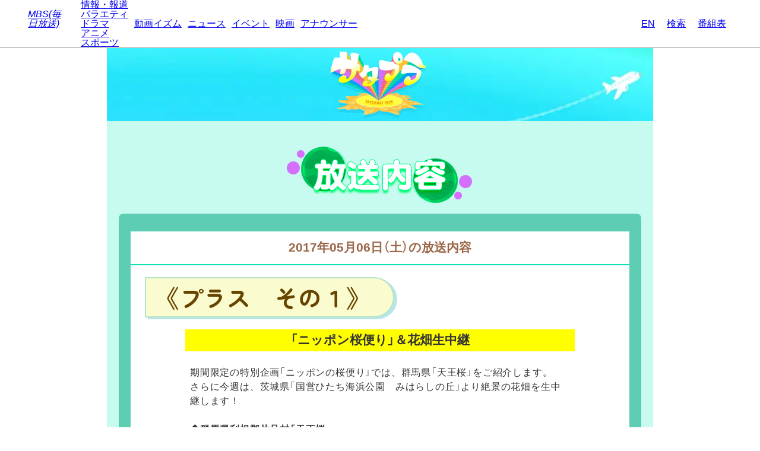

--- FILE ---
content_type: text/html
request_url: https://www.mbs.jp/saturday-plus/archive/20170506/
body_size: 170839
content:
<!DOCTYPE html>
<html lang="ja">


<head>




<meta charset="utf-8">
<!-- Google Tag Manager -->
<script>(function(w,d,s,l,i){w[l]=w[l]||[];w[l].push({'gtm.start':
new Date().getTime(),event:'gtm.js'});var f=d.getElementsByTagName(s)[0],
j=d.createElement(s),dl=l!='dataLayer'?'&l='+l:'';j.async=true;j.src=
'https://www.googletagmanager.com/gtm.js?id='+i+dl;f.parentNode.insertBefore(j,f);
})(window,document,'script','dataLayer','GTM-T47Q2PK');</script>
<!-- End Google Tag Manager -->

<meta http-equiv="X-UA-Compatible" content="IE=edge">
<meta name="viewport" content="width=device-width, initial-scale=1.0">
<meta name="author" content="MBS 毎日放送">
<meta property="og:locale" content="ja_JP">
<meta name="twitter:card" content="summary_large_image">
<meta name="twitter:site" content="@saturdayplus">
<meta name="twitter:domain" content="www.mbs.jp">
<meta property="og:type" content="article">
<meta property="og:title" content="５月６日(土) 放送内容 | サタプラ | MBS 毎日放送">
<meta property="og:site_name" content="MBS 毎日放送">

<meta property="og:image" content="https://www.mbs.jp/saturday-plus/asset/2023/images/ogp.jpg">

<meta property="og:url" content="https://www.mbs.jp/saturday-plus/archive/20170506/">
<link rel="canonical" href="https://www.mbs.jp/saturday-plus/archive/20170506/">

<meta property="og:description" content="５月６日(土) 放送内容です。">
<meta name="description" content="５月６日(土) 放送内容です。">
<title>５月６日(土) 放送内容 | サタプラ | MBS 毎日放送</title>


<!-- 装飾用 CSS -->
<link href="https://fonts.googleapis.com/css?family=Material+Icons|Material+Icons+Outlined" rel="stylesheet">
<link href="https://fonts.googleapis.com/css2?family=Zen+Maru+Gothic:wght@400;700&display=swap" rel="stylesheet">
<link href="https://fonts.googleapis.com/css2?family=Dela+Gothic+One&display=swap" rel="stylesheet">
<link rel="stylesheet" href="https://www.mbs.jp/common/css/reset.css" type="text/css" charset="utf-8">
<link rel="stylesheet" href="https://www.mbs.jp/common/font/yakuhan/css/yakuhanjp_s-narrow.min.css">
<link rel="stylesheet" href="https://www.mbs.jp/saturday-plus/asset/2025/css/style.css" type="text/css" charset="utf-8">
<link rel="stylesheet" href="https://www.mbs.jp/common/js/aos/aos.css" type="text/css" charset="utf-8">

<!-- Script -->
<script src="https://www.mbs.jp/common/js/jquery.js" type="text/javascript"></script>

<link rel="stylesheet" href="https://www.mbs.jp/common/js/swiper/7.4.1/swiper-bundle.min.css">
<script src="https://www.mbs.jp/common/js/swiper/7.4.1/swiper-bundle.min.js"></script>
<script src="https://www.mbs.jp/common/js/aos/aos.js"></script>

<script>
document.addEventListener("DOMContentLoaded", function() {
AOS.init({
  offset: 200,
  duration: 600,
  delay: 100,
  once: true
});
});
</script>

</head>

<body>
  <link rel="stylesheet" href="/common/hf/res/css/style.css?220204" type="text/css" charset="utf-8">
<script type='text/javascript' src="/common/hf/res/js/common.js?220204"></script>
	<div id="mbsGlobalHeader" class="w-mgh">
		<div class="w-mgh-body">
			<input id="mbsGlobalHeader-input" type="checkbox" class="nav-unshown">
			<h1 class="w-mgh-logo">
				<a href="https://www.mbs.jp/">
				<i class="ico-mbs">MBS(毎日放送)</i></a></h1>
			<div class="w-mgh-menu">
				<ul class="w-mgh-menu-main">
					<li class="w-mgh-menu-program">
						<ul>
							<li class="w-mgh-menu-main-item"><a href="https://www.mbs.jp/info_documentary/">情報・報道</a></li>
							<li class="w-mgh-menu-main-item"><a href="https://www.mbs.jp/variety/">バラエティ</a></li>
							<li class="w-mgh-menu-main-item"><a href="https://www.mbs.jp/drama/">ドラマ</a></li>
							<li class="w-mgh-menu-main-item"><a href="https://www.mbs.jp/anime/">アニメ</a></li>
							<li class="w-mgh-menu-main-item"><a href="https://www.mbs.jp/sports/">スポーツ</a></li>
						</ul>
					</li>
					<li class="w-mgh-menu-main-item"><a href="https://dizm.mbs.jp/" target="_blank" rel="noopener">動画イズム</a></li>
					<li class="w-mgh-menu-main-item"><a href="https://www.mbs.jp/news/">ニュース</a></li>
					<li class="w-mgh-menu-main-item"><a href="https://www.mbs.jp/event/">イベント</a></li>
					<li class="w-mgh-menu-main-item"><a href="https://www.mbs.jp/movie/">映画</a></li>
					<li class="w-mgh-menu-main-item"><a href="https://www.mbs.jp/mbs.ana/">アナウンサー</a></li>
				</ul>
				<div class="w-mgh-right-menu">
					<ul class="w-mgh-menu-btn">
						<li class="w-mgh-menu-btn-icon w-mgh-menu-btn-icon--en">
							<a href="https://www.mbs.jp/english/">
								<span class="w-mgh-menu-btn-icon-ico"><i class="ico-english"></i></span>
								<span class="w-mgh-menu-btn-icon-text">EN</span>
							</a>
						</li>
						<li class="w-mgh-menu-btn-icon">
							<a href="https://www.mbs.jp/search_result/">
								<span class="w-mgh-menu-btn-icon-ico"><i class="ico-search"></i></span>
								<span class="w-mgh-menu-btn-icon-text">検索</span>
							</a>
						</li>
						<li class="w-mgh-menu-btn-icon">
							<a href="https://www.mbs.jp/timetable/">
								<span class="w-mgh-menu-btn-icon-ico"><i class="ico-program"></i></span>
								<span class="w-mgh-menu-btn-icon-text">番組表</span>
							</a>
						</li>
					</ul>
				</div>
			</div>

			<div class="w-mgh-nav-link">
				<a href="https://www.mbs.jp/timetable/">
					<span class="icon"><i class="ico-program"></i></span>
					<span class="text">番組表</span>
				</a>
				<a>
					<label class="mbsGlobalHeader-toggle" for="mbsGlobalHeader-input">
					<span class="icon"><i class="ico-nav"></i></span>
					<span class="text">ナビ</span>
					</label>
				</a>
			</div>
			<label class="nav-unshown mbsGlobalHeader-close" for="mbsGlobalHeader-input"></label>
		</div>
	</div>

  <script src="https://www.mbs.jp/common/js/adsbygoogle.js" type="text/javascript"></script>
<div class="common-abg-wrap common-abg-wrap__header">
  <!-- 汎用上部_SP_レスポンシブ（horizontal） -->
  <div class="abg-sp" data-ad-slot="4531457592" data-ad-format="horizontal"></div>
</div>
  <div id="pagewrap" class="page-wrap p-index-wrap">
    <div class="l-body">
         <main class="l-content">
        <h1 class="c-visual p-arigatou-visual">
         <a href="../../">
          <picture>
            <img src="https://www.mbs.jp/saturday-plus/asset/2025/images/logo-2.webp" alt="サタプラ">
          </picture>
        </a>
        </h1>
       <div class="c-section-wrap p-index-oa">
        <h2 class="c-section-wrap__head p-archive-wrap__head">
          <img src="https://www.mbs.jp/saturday-plus/asset/2025/images/about.png" alt="放送内容">
        </h2>
          <div class="c-section-wrap__box c-article__oa">
            <h2 class="c-article-head c-article-head__oa">
              2017年05月06日（土）の放送内容
            </h2>
            <div class="c-article-wrap c-article-wrap__oa">
<div id="article">
<h1>５月６日(土) 放送内容</h1>


<!---------------------------------------------------->
<h2>《プラス　その１》</h2>
<h3>「ニッポン桜便り」＆花畑生中継</h3>

<p>
期間限定の特別企画「ニッポンの桜便り」では、群馬県「天王桜」をご紹介します。<br>
さらに今週は、茨城県「国営ひたち海浜公園　みはらしの丘」より絶景の花畑を生中継します！
</p>
<p>
<strong>◆群馬県利根郡片品村「天王桜」</strong><br>
住所：群馬県利根郡片品村針山
</p>
<p>
<strong>◆茨城県ひたちなか市「国営ひたち海浜公園　みはらしの丘」</strong><br>
住所：〒312-0012　茨城県ひたちなか市馬渡字大沼605-4<br>
利用可能時間：9時30分～17時00分<br>
　　　　　　※4月29日（土）～5月7日（日）は早朝開園　7時30分～17時00分<br>
料金：大人（15歳以上）410円　／　シルバー（65歳以上）210円<br>
　　　小人（小中学生）80円　／　幼児（6歳未満）無料<br>
休日：月曜日（祝日の場合は、その翌日）<br>
※営業時間・休園日は季節により変動があります<br>
ホームページ：<a href="http://hitachikaihin.jp" target="_blank">http://hitachikaihin.jp</a>


</p>

<!---------------------------------------------------->



<!---------------------------------------------------->
<h2>《プラス　その２》</h2>
<h3>「升毅が初夏の高尾山で蕎麦巡り」</h3>

<p>
都心から交通の便がよく、手軽にハイキングが楽しめ人気スポット「高尾山」は、実はそば自慢のお店がたくさんあります。<br>
今回は、お蕎麦大好きな升毅さんと、高尾山大好きな富永美樹さんが高尾山で蕎麦巡りです。
</p>
<h5>＜升毅さんと富永美樹さんが訪れたお店＞</h5>
<p>
<strong>◆とろろ蕎麦のお店「日光屋」</strong><br>
住所：東京都八王子市高尾町２２６４<br>
ＴＥＬ：０４２－６６３－９００８<br>
営業時間：９時３０分～１６時３０分<br>
定休日：木曜日<br>
・名物とろろそば　７８０円（税込）<br>
・とろろ芋の天ぷらそば　８５０円（税込）
</p>
<p>
<strong>◆高尾山の名産“キクラゲ”を使ったそば「栄茶屋」</strong><br>
住所：東京都八王子市高尾町２４７９<br>
ＴＥＬ：０４２－６６１－０３５０<br>
営業時間：１１時００分～１８時００分<br>
定休日：無休<br>
ホームページ：<a href="http://www.sakaechaya.com/" target="_blank">http://www.sakaechaya.com/</a><br>
・天狗の耳たぶそば　１,２９６円（税込）
</p>
<p>
<strong>◆本枯節でとる出汁で食べる蕎麦のお店「つたや」</strong><br>
住所：東京都八王子市高尾町２４６６<br>
ＴＥＬ：０４２－６６７－７５６０<br>
営業時間：１１時００分～１７時００分<br>
定休日：月曜日<br>
ホームページ：<a href="http://www.aoiro.gr.jp/kaiinHP/ishii/00011tutayanewpage2.htm" target="_blank">http://www.aoiro.gr.jp/kaiinHP/ishii/00011tutayanewpage2.htm</a><br>
・とりせいろそば　１,０５０円（税込）
</p>
<p>
<strong>◆会席料理のお店が手がけるカリッモチッのそばの店「会席料理 琵琶家」</strong><br>
住所：東京都八王子市高尾町２４７０<br>
ＴＥＬ：０４２－６６１－００５３<br>
営業時間：１１時００分～１９時００分<br>
定休日：不定休<br>
・あげそば　７５６円（税込）
</p>
<p>
<strong>◆「売店　香住」</strong><br>
住所：東京都八王子市高尾町<br>
ＴＥＬ：０４２－６６５－１８０８<br>
営業時間：４～１１月　９時００分～１６時３０分／１２月～３月　９時００分～１６時００分<br>
定休日：無し（天候等により臨時休業する場合がございます）<br>
・天狗焼　１４０円（税込）
</p>
<p>
<strong>◆高尾山の天狗伝説をモチーフにした大迫力そばのお店「もみじや」</strong><br>
住所：東京都八王子市高尾町２１７７<br>
ＴＥＬ：０４２－６６１－２３６０<br>
営業時間：１１時００分～１５時００分<br>
定休日：原則無休　（雨天日休店）<br>
・天狗そば　１,３００円（税込）
</p>



<!---------------------------------------------------->




<!---------------------------------------------------->
<h2>《プラス　その３》</h2>
<h3>くらしプラス：ミシュラン三ツ星　巨匠の作り置きおかず</h3>


<p>
暮らしの医・食・住を一流専門家の知識で豊かにする“くらしプラス”、<br>
今回のテーマは「作りおきおかずにプラス！」です。
</p>
<p>
ミシュラン三ツ星、日本料理の巨匠・菊乃井の村田吉弘さんに、<br>
丸岡いずみさんが「菊乃井の作りおきおかず」を学びます。
</p>

<h4>＜菊乃井の作りおきおかずレシピ＞</h4>

<h5>■鶏手羽先の南蛮漬け</h5>
<p>
<strong>＜材料＞</strong><br>
・鶏手羽先　　　　　　　　　　４本<br>
・カボチャ　　　　　　　　　　５０ｇ<br>
・レンコン　　　　　　　　　　５０ｇ<br>
・赤パプリカ　　　　　　　　　１/２個<br>
・玉ねぎ　　　　　　　　　　　２００ｇ<br>
・グレープフルーツ　　　　　　１/２個<br>
・鷹の爪　　　　　　　　　　　１/２本<br>
・ショウガ　　　　　　　　　　５ｇ<br>
・グレープフルーツジュース　　２２５ｍｌ<br>
・薄口しょうゆ　　　　　　　　６０ｍｌ<br>
・砂糖　　　　　　　　　　　　１５ｇ<br>
・米酢　　　　　　　　　　　　７５ｍｌ
</p>
<p>
<strong>＜作り方＞</strong><br>
（下準備）<br>
(１)	手羽は先の部分は関節から切り取る<br>
(２)中央部分に火の通りをよくするために縦に切り込みを入れる<br>
(３)カボチャ、レンコンは８ｍｍ位の厚さで食べやすい大きさに切る<br>
(４)赤パプリカは一口大に切る<br>
(５)玉ねぎは繊維に沿ってスライスする<br>
<br>
（行程）<br>
(１)フライパンに少量の油をひき、手羽を両面しっかり焼き火を通す<br>
(２)レンコン、カボチャ、赤パプリカも焼いて火を通す<br>
(３)グレープフルーツジュースと米酢、薄口しょうゆ、砂糖をよく混ぜ合わせる<br>
(４)焼けたら熱いうちに、漬け酢につけていく。玉ねぎは生のまま漬ける<br>
(５)グレープフルーツの皮は千切りにし、果肉は薄皮をむいてほぐし、<br>
鷹の爪、刻んだショウガと共に漬けたら完成です
</p>

<h5>■鶏手羽先の南蛮漬けを使った　すっぱカレー</h5>
<p>
<strong>＜材料＞（２人前）</strong><br>
・鶏手羽先の南蛮漬け<br>
・水　　　　　　３００ｍｌ<br>
・カレールー　　４かけ（８０ｇ）
</p>
<p>
<strong>＜作り方＞</strong><br>
(１)鶏手羽先の南蛮漬けを作り、汁ごと全部鍋に入れ、水を加える<br>
(２)カレールーを加え、火にかけ、煮溶かしたら、完成です
</p>

<h5>■鶏手羽先の南蛮漬けを使った　すっぱスープ</h5>
<p>
<strong>＜材料＞（２人前）</strong><br>
・トマトジュース　　　２００ｍｌ<br>
・トマト（小）　　　　１個
</p>
<p>
<strong>＜作り方＞</strong><br>
(１)鶏手羽先の南蛮漬けを作り、汁ごと全部鍋に入れ（汁は約１２０ｃｃ）、<br>
トマトジュースを加え火にかける。<br>
(２)各切りに切ったトマトも入れて軽く煮込んだら完成です
</p>

<h5>■鶏手羽先の南蛮漬けを使った　すっぱチャーハン</h5>
<p>
<strong>＜材料＞（1人前）</strong><br>
・ご飯　　　　　　　　　２５０ｇ<br>
・卵　　　　　　　　　　１個<br>
・サラダ油　　　　　　　大さじ１
</p>
<p>
<strong>＜作り方＞</strong><br>
(１)鶏手羽先の南蛮漬けを作り、具を刻む<br>
(２)ご飯に卵を混ぜておく<br>
(３)フライパンにサラダ油を加えて熱し、南蛮漬けの具を炒める<br>
(４)ご飯も炒めてパラパラになったら完成です（お好みで塩コショウで味を調整してもよい）
</p>


<h5>■肉そぼろ</h5>
<p>
<strong>＜材料＞</strong><br>
（しょうゆ麹）<br>
・甘酒　　　　１２５ｍｌ<br>
・濃口しょうゆ　　２５ｍｌ<br>
（肉そぼろ）<br>
・合挽ミンチ　　　１００ｇ<br>
・しょうゆ麹　　　７５ｍｌ（上記の半分）<br>
・ゴマ油　　　　　小さじ１<br>
・七味唐辛子　　　適量
</p>
<p>
<strong>＜作り方＞</strong><br>
(１)甘酒と濃口しょうゆを５：１の割合で混ぜ合わせ、しょうゆ麹とする<br>
(２)フライパンにしょうゆ麹と合挽ミンチを入れ、よくほぐしてから火をつける<br>
(３)混ぜながら汁気がなくなるまで煮詰めて、仕上げにゴマ油と七味唐辛子を加えたら完成
</p>

<h5>■肉そぼろを使った　肉そぼろ焼うどん</h5>
<p>
<strong>＜材料＞（1人前）</strong><br>
・肉そぼろ　　　　　　　　　５０ｇ<br>
・うどん　　　　　　　　　　１玉<br>
・青ネギ（斜めに切る）　　　５０ｇ<br>
・濃口しょうゆ　　　　　　　小さじ１<br>
・かつお節　　　　　　　　　適量<br>
・七味唐辛子　　　　　　　　適量<br>
・サラダ油　　　　　　　　　大さじ１
</p>
<p>
<strong>＜作り方＞</strong><br>
(１)フライパンにサラダ油を加えて熱し、作っておいた肉そぼろを炒める<br>
(２)うどんを炒め、全体に肉そぼろが絡まったら、青ネギを加える<br>
(３)濃口しょうゆを垂らして風味をつけ、七味唐辛子をお好みでかける<br>
(４)器に盛り、かつお節をかけて完成です
</p>

<h5>■味噌ちりめん山椒</h5>
<p>
<strong>＜材料＞</strong><br>
・ちりめんじゃこ　　　　　　１００ｇ<br>
・実山椒　　　　　　　　　　７ｇ<br>
・酒　　　　　　　　　　　　１００ｍｌ<br>
・味噌　　　　　　　　　　　１５ｇ<br>
・みりん　　　　　　　　　　１５ｍｌ<br>
・ピーナッツ　　　　　　　　２０ｇ<br>
・サラダ油　　　　　　　　　大さじ１
</p>
<p>
<strong>＜作り方＞</strong><br>
(１)	酒、味噌、みりんを入れ混ぜ合わせ、ちりめんじゃこを実山椒を加える<br>
(２)	フライパンにサラダ油を加えて熱し、ちりめんじゃこを加えて煮詰めていく<br>
(３)	汁気がほぼなくなったら、砕いたピーナッツを加える<br>
(４)水分をとばし、きつね色になって、ポロポロっとなるくらいまで煎りあげる
</p>

<h5>■味噌ちりめん山椒のたまご丼</h5>
<p>
<strong>＜材料＞（１人前）</strong><br>
・味噌ちりめん山椒　　　　　適量<br>
・たまご　　　　　　　　　　３個<br>
・ご飯　　　　　　　　　　　丼１膳分<br>
・サラダ油　　　　　　　　　大さじ１
</p>
<p>
<strong>＜作り方＞</strong><br>
(１)卵を溶いておく<br>
(２)フライパンにサラダ油を加えて熱し、卵を加える<br>
(３)作っておいた味噌ちりめん山椒を加えて半熟にする<br>
(４)ご飯の上にのせて、完成です
</p>

<h5>■味噌ちりめん山椒とキュウリの和えもん</h5>
<p>
<strong>＜材料＞（２人前）</strong><br>
・味噌ちりめん山椒　　　　　　適量<br>
・キュウリ　　　　　　　　　　１本
</p>
<p>
<strong>＜作り方＞</strong><br>
(１)キュウリは輪切りにする<br>
(２)ビニール袋にキュウリ、作っておいた味噌ちりめん山椒を入れて揉む<br>
(３)キュウリがしんなりしたら、完成です
</p>

<h5>【ご協力いただいたお店】</h5>
<p>
<strong>■ちりめんじゃこのお店「津乃弥」</strong><br>
住所：京都市中央区錦小路通麩屋町西入ル<br>
TEL：０７５－２２１－５５３０<br>
営業時間：８時３０分～１８時００分<br>
定休日：正月
</p>

<h5>【村田吉弘さんのお店】</h5>
<p>
<strong>■菊乃井　本店</strong><br>
住所：京都市東山区下河原通八坂鳥居前下る下河原４５９<br>
TEL：０７５－５６１－００１５（受付時間１０時００分～２２時３０分）<br>
定休日：毎不定休（年末・年始休みあり）<br>
※駐車場はご利用いただける台数に制限（２～３台）がございますので、ご予約時にお申し出ください。
</p>
<p>
<strong>■無碍山房</strong><br>
住所：京都市東山区下河原通高台寺北門前鷲尾町５２４<br>
TEL：０７５－５６１－００１５<br>
定休日：第三水曜定休（年末・年始休みあり）<br>
※駐車場のご用意がございません。ご了承ください。
</p>


<!---------------------------------------------------->
<!--h2>《勝間和代のムダ金０円講座》</h2-->
<!---------------------------------------------------->
<!--p>

あああ
</p-->

<!---------------------------------------------------->
<!--h2>《スタディープラス》</h2>
<h3>今回のテーマ：絵手紙教室</h3-->
<!---------------------------------------------------->
<!--p>

あああ
</p-->



<!----------------------------------------->
<!--h2>【心理テスト】中嶋真澄先生監修</h2-->
<!---------------------------------------------------->
<!--h3>＜設問＞</h3>
<p>
あああ

</p>


<h3>＜解説＞</h3>
<p>
あああ

</p-->

</p>
<!---------------------------------------------------->
<h2>【告知】</h2>
<!---------------------------------------------------->

<h3>◆升毅さん主演映画「八重子のハミング」<br>２０１７年５月６日（土）有楽町スバル座他全国ロードショー</h3>
<p>
出演：升毅　高橋洋子　梅沢富美男　井上順　ほか<br>
監督・脚本：佐々部清<br>
原作：陽信孝「八重子のハミング」（小学館）<br>
製作：Ｔｅａｍ「八重子のハミング」（シネムーブ／北斗／オフィスｅｎ）<br>
配給：アークエンタテインメント<br>
(c)Ｔｅａｍ「八重子のハミング」<br>
ホームページ：<a href="http://yaeko-humming.jp" target="_blank">http://yaeko-humming.jp</a>
</p>


<h3>◆「熊本地震災害義援金」JNN・JRN共同災害募金</h3>
<p>4月14日に熊本県で発生した地震被害に対して、義援金の受付を実施いたします。<br /> 皆様からお寄せいただいた義援金は全額、JNN・JRN共同災害募金事務局から<br /> 日本赤十字社を通じて被災地の義援金配分委員会に送られ、<br /> 同委員会によって被災された方々のお手元に届けられます。<br /> <br /> <strong>口座番号： 三井住友銀行赤坂支店(普) 9211785</strong><br /> <strong>口座名:「JNN・JRN共同災害募金　平成28年熊本地震災害義援金」</strong><br /> <br /> 詳しくは…<a href="http://www.tbs.co.jp/csr/support/saigaibokin.html" target="_blank">http://www.tbs.co.jp/csr/support/saigaibokin.html</a></p>
</div>
            </div>

            <!-- バックナンバー -->
            <div class="c-backno">
    <h2 class="c-backno__heading c-backno__heading--oa">
      これまでの情報はこちら
    </h2>

    <div class="c-backno__swiprer">
      <div class="swiper-wrapper">

        <div class="c-backno-item  c-backno-item__oa swiper-slide">
          <div class="c-backno-cassette">
            <h3 class="c-backno-cassette__year c-backno-cassette__year--oa">
              2025年
            </h3>
            <h4 class="c-backno-cassette__month c-backno-cassette__month--oa">
              11月
            </h4>
            <ul class="c-backno-cassette__day">


              <li>
              <a href="https://www.mbs.jp/saturday-plus/archive/20251115" style="padding: 4px 0;">11/15</a>
              </li>



              <li>
              <a href="https://www.mbs.jp/saturday-plus/archive/20251108" style="padding: 4px 0;">11/08</a>
              </li>



              <li>
              <a href="https://www.mbs.jp/saturday-plus/archive/20251101" style="padding: 4px 0;">11/01</a>
              </li>


            </ul>
          </div>
        </div>

        <div class="c-backno-item  c-backno-item__oa swiper-slide">
          <div class="c-backno-cassette">
            <h3 class="c-backno-cassette__year c-backno-cassette__year--oa">
              2025年
            </h3>
            <h4 class="c-backno-cassette__month c-backno-cassette__month--oa">
              10月
            </h4>
            <ul class="c-backno-cassette__day">


              <li>
              <a href="https://www.mbs.jp/saturday-plus/archive/20251025" style="padding: 4px 0;">10/25</a>
              </li>



              <li>
              <a href="https://www.mbs.jp/saturday-plus/archive/20251018" style="padding: 4px 0;">10/18</a>
              </li>



              <li>
              <a href="https://www.mbs.jp/saturday-plus/archive/20251011" style="padding: 4px 0;">10/11</a>
              </li>



              <li>
              <a href="https://www.mbs.jp/saturday-plus/archive/20251004" style="padding: 4px 0;">10/04</a>
              </li>


            </ul>
          </div>
        </div>

        <div class="c-backno-item  c-backno-item__oa swiper-slide">
          <div class="c-backno-cassette">
            <h3 class="c-backno-cassette__year c-backno-cassette__year--oa">
              2025年
            </h3>
            <h4 class="c-backno-cassette__month c-backno-cassette__month--oa">
              09月
            </h4>
            <ul class="c-backno-cassette__day">


              <li>
              <a href="https://www.mbs.jp/saturday-plus/archive/20250927" style="padding: 4px 0;">09/27</a>
              </li>



              <li>
              <a href="https://www.mbs.jp/saturday-plus/archive/20250906" style="padding: 4px 0;">09/06</a>
              </li>


            </ul>
          </div>
        </div>

        <div class="c-backno-item  c-backno-item__oa swiper-slide">
          <div class="c-backno-cassette">
            <h3 class="c-backno-cassette__year c-backno-cassette__year--oa">
              2025年
            </h3>
            <h4 class="c-backno-cassette__month c-backno-cassette__month--oa">
              08月
            </h4>
            <ul class="c-backno-cassette__day">




              <li>
              <a href="https://www.mbs.jp/saturday-plus/archive/20250823" style="padding: 4px 0;">08/23</a>
              </li>



              <li>
              <a href="https://www.mbs.jp/saturday-plus/archive/20250816" style="padding: 4px 0;">08/16</a>
              </li>





              <li>
              <a href="https://www.mbs.jp/saturday-plus/archive/20250802" style="padding: 4px 0;">08/02</a>
              </li>


            </ul>
          </div>
        </div>

        <div class="c-backno-item  c-backno-item__oa swiper-slide">
          <div class="c-backno-cassette">
            <h3 class="c-backno-cassette__year c-backno-cassette__year--oa">
              2025年
            </h3>
            <h4 class="c-backno-cassette__month c-backno-cassette__month--oa">
              07月
            </h4>
            <ul class="c-backno-cassette__day">


              <li>
              <a href="https://www.mbs.jp/saturday-plus/archive/20250726" style="padding: 4px 0;">07/26</a>
              </li>



              <li>
              <a href="https://www.mbs.jp/saturday-plus/archive/20250719" style="padding: 4px 0;">07/19</a>
              </li>





              <li>
              <a href="https://www.mbs.jp/saturday-plus/archive/20250705" style="padding: 4px 0;">07/05</a>
              </li>


            </ul>
          </div>
        </div>

        <div class="c-backno-item  c-backno-item__oa swiper-slide">
          <div class="c-backno-cassette">
            <h3 class="c-backno-cassette__year c-backno-cassette__year--oa">
              2025年
            </h3>
            <h4 class="c-backno-cassette__month c-backno-cassette__month--oa">
              06月
            </h4>
            <ul class="c-backno-cassette__day">


              <li>
              <a href="https://www.mbs.jp/saturday-plus/archive/20250628" style="padding: 4px 0;">06/28</a>
              </li>







              <li>
              <a href="https://www.mbs.jp/saturday-plus/archive/20250607" style="padding: 4px 0;">06/07</a>
              </li>


            </ul>
          </div>
        </div>

        <div class="c-backno-item  c-backno-item__oa swiper-slide">
          <div class="c-backno-cassette">
            <h3 class="c-backno-cassette__year c-backno-cassette__year--oa">
              2025年
            </h3>
            <h4 class="c-backno-cassette__month c-backno-cassette__month--oa">
              05月
            </h4>
            <ul class="c-backno-cassette__day">


              <li>
              <a href="https://www.mbs.jp/saturday-plus/archive/20250531" style="padding: 4px 0;">05/31</a>
              </li>



              <li>
              <a href="https://www.mbs.jp/saturday-plus/archive/20250524" style="padding: 4px 0;">05/24</a>
              </li>



              <li>
              <a href="https://www.mbs.jp/saturday-plus/archive/20250517" style="padding: 4px 0;">05/17</a>
              </li>





              <li>
              <a href="https://www.mbs.jp/saturday-plus/archive/20250503" style="padding: 4px 0;">05/03</a>
              </li>


            </ul>
          </div>
        </div>

        <div class="c-backno-item  c-backno-item__oa swiper-slide">
          <div class="c-backno-cassette">
            <h3 class="c-backno-cassette__year c-backno-cassette__year--oa">
              2025年
            </h3>
            <h4 class="c-backno-cassette__month c-backno-cassette__month--oa">
              04月
            </h4>
            <ul class="c-backno-cassette__day">




              <li>
              <a href="https://www.mbs.jp/saturday-plus/archive/20250419" style="padding: 4px 0;">04/19</a>
              </li>



              <li>
              <a href="https://www.mbs.jp/saturday-plus/archive/20250412" style="padding: 4px 0;">04/12</a>
              </li>



              <li>
              <a href="https://www.mbs.jp/saturday-plus/archive/20250405" style="padding: 4px 0;">04/05</a>
              </li>


            </ul>
          </div>
        </div>

        <div class="c-backno-item  c-backno-item__oa swiper-slide">
          <div class="c-backno-cassette">
            <h3 class="c-backno-cassette__year c-backno-cassette__year--oa">
              2025年
            </h3>
            <h4 class="c-backno-cassette__month c-backno-cassette__month--oa">
              03月
            </h4>
            <ul class="c-backno-cassette__day">


              <li>
              <a href="https://www.mbs.jp/saturday-plus/archive/20250329" style="padding: 4px 0;">03/29</a>
              </li>



              <li>
              <a href="https://www.mbs.jp/saturday-plus/archive/20250322" style="padding: 4px 0;">03/22</a>
              </li>



              <li>
              <a href="https://www.mbs.jp/saturday-plus/archive/20250315" style="padding: 4px 0;">03/15</a>
              </li>



              <li>
              <a href="https://www.mbs.jp/saturday-plus/archive/20250308" style="padding: 4px 0;">03/08</a>
              </li>



              <li>
              <a href="https://www.mbs.jp/saturday-plus/archive/20250301" style="padding: 4px 0;">03/01</a>
              </li>


            </ul>
          </div>
        </div>

        <div class="c-backno-item  c-backno-item__oa swiper-slide">
          <div class="c-backno-cassette">
            <h3 class="c-backno-cassette__year c-backno-cassette__year--oa">
              2025年
            </h3>
            <h4 class="c-backno-cassette__month c-backno-cassette__month--oa">
              02月
            </h4>
            <ul class="c-backno-cassette__day">


              <li>
              <a href="https://www.mbs.jp/saturday-plus/archive/20250222" style="padding: 4px 0;">02/22</a>
              </li>



              <li>
              <a href="https://www.mbs.jp/saturday-plus/archive/20250215" style="padding: 4px 0;">02/15</a>
              </li>



              <li>
              <a href="https://www.mbs.jp/saturday-plus/archive/20250208" style="padding: 4px 0;">02/08</a>
              </li>



              <li>
              <a href="https://www.mbs.jp/saturday-plus/archive/20250201" style="padding: 4px 0;">02/01</a>
              </li>


            </ul>
          </div>
        </div>

        <div class="c-backno-item  c-backno-item__oa swiper-slide">
          <div class="c-backno-cassette">
            <h3 class="c-backno-cassette__year c-backno-cassette__year--oa">
              2025年
            </h3>
            <h4 class="c-backno-cassette__month c-backno-cassette__month--oa">
              01月
            </h4>
            <ul class="c-backno-cassette__day">


              <li>
              <a href="https://www.mbs.jp/saturday-plus/archive/20250125" style="padding: 4px 0;">01/25</a>
              </li>



              <li>
              <a href="https://www.mbs.jp/saturday-plus/archive/20250118" style="padding: 4px 0;">01/18</a>
              </li>



              <li>
              <a href="https://www.mbs.jp/saturday-plus/archive/20250111" style="padding: 4px 0;">01/11</a>
              </li>



              <li>
              <a href="https://www.mbs.jp/saturday-plus/archive/20250104" style="padding: 4px 0;">01/04</a>
              </li>


            </ul>
          </div>
        </div>

        <div class="c-backno-item  c-backno-item__oa swiper-slide">
          <div class="c-backno-cassette">
            <h3 class="c-backno-cassette__year c-backno-cassette__year--oa">
              2024年
            </h3>
            <h4 class="c-backno-cassette__month c-backno-cassette__month--oa">
              12月
            </h4>
            <ul class="c-backno-cassette__day">


              <li>
              <a href="https://www.mbs.jp/saturday-plus/archive/20241228" style="padding: 4px 0;">12/28</a>
              </li>



              <li>
              <a href="https://www.mbs.jp/saturday-plus/archive/20241221" style="padding: 4px 0;">12/21</a>
              </li>



              <li>
              <a href="https://www.mbs.jp/saturday-plus/archive/20241214" style="padding: 4px 0;">12/14</a>
              </li>



              <li>
              <a href="https://www.mbs.jp/saturday-plus/archive/20241207" style="padding: 4px 0;">12/07</a>
              </li>


            </ul>
          </div>
        </div>

        <div class="c-backno-item  c-backno-item__oa swiper-slide">
          <div class="c-backno-cassette">
            <h3 class="c-backno-cassette__year c-backno-cassette__year--oa">
              2024年
            </h3>
            <h4 class="c-backno-cassette__month c-backno-cassette__month--oa">
              11月
            </h4>
            <ul class="c-backno-cassette__day">


              <li>
              <a href="https://www.mbs.jp/saturday-plus/archive/20241130" style="padding: 4px 0;">11/30</a>
              </li>



              <li>
              <a href="https://www.mbs.jp/saturday-plus/archive/20241123" style="padding: 4px 0;">11/23</a>
              </li>



              <li>
              <a href="https://www.mbs.jp/saturday-plus/archive/20241116" style="padding: 4px 0;">11/16</a>
              </li>



              <li>
              <a href="https://www.mbs.jp/saturday-plus/archive/20241109" style="padding: 4px 0;">11/09</a>
              </li>



              <li>
              <a href="https://www.mbs.jp/saturday-plus/archive/20241102" style="padding: 4px 0;">11/02</a>
              </li>


            </ul>
          </div>
        </div>

        <div class="c-backno-item  c-backno-item__oa swiper-slide">
          <div class="c-backno-cassette">
            <h3 class="c-backno-cassette__year c-backno-cassette__year--oa">
              2024年
            </h3>
            <h4 class="c-backno-cassette__month c-backno-cassette__month--oa">
              10月
            </h4>
            <ul class="c-backno-cassette__day">


              <li>
              <a href="https://www.mbs.jp/saturday-plus/archive/20241026" style="padding: 4px 0;">10/26</a>
              </li>



              <li>
              <a href="https://www.mbs.jp/saturday-plus/archive/20241019" style="padding: 4px 0;">10/19</a>
              </li>



              <li>
              <a href="https://www.mbs.jp/saturday-plus/archive/20241012" style="padding: 4px 0;">10/12</a>
              </li>



              <li>
              <a href="https://www.mbs.jp/saturday-plus/archive/20241005" style="padding: 4px 0;">10/05</a>
              </li>


            </ul>
          </div>
        </div>

        <div class="c-backno-item  c-backno-item__oa swiper-slide">
          <div class="c-backno-cassette">
            <h3 class="c-backno-cassette__year c-backno-cassette__year--oa">
              2024年
            </h3>
            <h4 class="c-backno-cassette__month c-backno-cassette__month--oa">
              09月
            </h4>
            <ul class="c-backno-cassette__day">


              <li>
              <a href="https://www.mbs.jp/saturday-plus/archive/20240928" style="padding: 4px 0;">09/28</a>
              </li>



              <li>
              <a href="https://www.mbs.jp/saturday-plus/archive/20240921" style="padding: 4px 0;">09/21</a>
              </li>



              <li>
              <a href="https://www.mbs.jp/saturday-plus/archive/20240914" style="padding: 4px 0;">09/14</a>
              </li>



              <li>
              <a href="https://www.mbs.jp/saturday-plus/archive/20240907" style="padding: 4px 0;">09/07</a>
              </li>


            </ul>
          </div>
        </div>

        <div class="c-backno-item  c-backno-item__oa swiper-slide">
          <div class="c-backno-cassette">
            <h3 class="c-backno-cassette__year c-backno-cassette__year--oa">
              2024年
            </h3>
            <h4 class="c-backno-cassette__month c-backno-cassette__month--oa">
              08月
            </h4>
            <ul class="c-backno-cassette__day">


              <li>
              <a href="https://www.mbs.jp/saturday-plus/archive/20240831" style="padding: 4px 0;">08/31</a>
              </li>



              <li>
              <a href="https://www.mbs.jp/saturday-plus/archive/20240824" style="padding: 4px 0;">08/24</a>
              </li>



              <li>
              <a href="https://www.mbs.jp/saturday-plus/archive/20240817" style="padding: 4px 0;">08/17</a>
              </li>



              <li>
              <a href="https://www.mbs.jp/saturday-plus/archive/20240810" style="padding: 4px 0;">08/10</a>
              </li>



              <li>
              <a href="https://www.mbs.jp/saturday-plus/archive/20240803" style="padding: 4px 0;">08/03</a>
              </li>


            </ul>
          </div>
        </div>

        <div class="c-backno-item  c-backno-item__oa swiper-slide">
          <div class="c-backno-cassette">
            <h3 class="c-backno-cassette__year c-backno-cassette__year--oa">
              2024年
            </h3>
            <h4 class="c-backno-cassette__month c-backno-cassette__month--oa">
              07月
            </h4>
            <ul class="c-backno-cassette__day">


              <li>
              <a href="https://www.mbs.jp/saturday-plus/archive/20240727" style="padding: 4px 0;">07/27</a>
              </li>



              <li>
              <a href="https://www.mbs.jp/saturday-plus/archive/20240720" style="padding: 4px 0;">07/20</a>
              </li>



              <li>
              <a href="https://www.mbs.jp/saturday-plus/archive/20240713" style="padding: 4px 0;">07/13</a>
              </li>



              <li>
              <a href="https://www.mbs.jp/saturday-plus/archive/20240706" style="padding: 4px 0;">07/06</a>
              </li>


            </ul>
          </div>
        </div>

        <div class="c-backno-item  c-backno-item__oa swiper-slide">
          <div class="c-backno-cassette">
            <h3 class="c-backno-cassette__year c-backno-cassette__year--oa">
              2024年
            </h3>
            <h4 class="c-backno-cassette__month c-backno-cassette__month--oa">
              06月
            </h4>
            <ul class="c-backno-cassette__day">


              <li>
              <a href="https://www.mbs.jp/saturday-plus/archive/20240629" style="padding: 4px 0;">06/29</a>
              </li>



              <li>
              <a href="https://www.mbs.jp/saturday-plus/archive/20240622" style="padding: 4px 0;">06/22</a>
              </li>



              <li>
              <a href="https://www.mbs.jp/saturday-plus/archive/20240615" style="padding: 4px 0;">06/15</a>
              </li>



              <li>
              <a href="https://www.mbs.jp/saturday-plus/archive/20240608" style="padding: 4px 0;">06/08</a>
              </li>



              <li>
              <a href="https://www.mbs.jp/saturday-plus/archive/20240601" style="padding: 4px 0;">06/01</a>
              </li>


            </ul>
          </div>
        </div>

        <div class="c-backno-item  c-backno-item__oa swiper-slide">
          <div class="c-backno-cassette">
            <h3 class="c-backno-cassette__year c-backno-cassette__year--oa">
              2024年
            </h3>
            <h4 class="c-backno-cassette__month c-backno-cassette__month--oa">
              05月
            </h4>
            <ul class="c-backno-cassette__day">


              <li>
              <a href="https://www.mbs.jp/saturday-plus/archive/20240525" style="padding: 4px 0;">05/25</a>
              </li>



              <li>
              <a href="https://www.mbs.jp/saturday-plus/archive/20240518" style="padding: 4px 0;">05/18</a>
              </li>



              <li>
              <a href="https://www.mbs.jp/saturday-plus/archive/20240511" style="padding: 4px 0;">05/11</a>
              </li>



              <li>
              <a href="https://www.mbs.jp/saturday-plus/archive/20240504" style="padding: 4px 0;">05/04</a>
              </li>


            </ul>
          </div>
        </div>

        <div class="c-backno-item  c-backno-item__oa swiper-slide">
          <div class="c-backno-cassette">
            <h3 class="c-backno-cassette__year c-backno-cassette__year--oa">
              2024年
            </h3>
            <h4 class="c-backno-cassette__month c-backno-cassette__month--oa">
              04月
            </h4>
            <ul class="c-backno-cassette__day">


              <li>
              <a href="https://www.mbs.jp/saturday-plus/archive/20240427" style="padding: 4px 0;">04/27</a>
              </li>



              <li>
              <a href="https://www.mbs.jp/saturday-plus/archive/20240420" style="padding: 4px 0;">04/20</a>
              </li>



              <li>
              <a href="https://www.mbs.jp/saturday-plus/archive/20240413" style="padding: 4px 0;">04/13</a>
              </li>



              <li>
              <a href="https://www.mbs.jp/saturday-plus/archive/20240406" style="padding: 4px 0;">04/06</a>
              </li>


            </ul>
          </div>
        </div>

        <div class="c-backno-item  c-backno-item__oa swiper-slide">
          <div class="c-backno-cassette">
            <h3 class="c-backno-cassette__year c-backno-cassette__year--oa">
              2024年
            </h3>
            <h4 class="c-backno-cassette__month c-backno-cassette__month--oa">
              03月
            </h4>
            <ul class="c-backno-cassette__day">


              <li>
              <a href="https://www.mbs.jp/saturday-plus/archive/20240330" style="padding: 4px 0;">03/30</a>
              </li>



              <li>
              <a href="https://www.mbs.jp/saturday-plus/archive/20240323" style="padding: 4px 0;">03/23</a>
              </li>



              <li>
              <a href="https://www.mbs.jp/saturday-plus/archive/20240316" style="padding: 4px 0;">03/16</a>
              </li>



              <li>
              <a href="https://www.mbs.jp/saturday-plus/archive/20240309" style="padding: 4px 0;">03/09</a>
              </li>



              <li>
              <a href="https://www.mbs.jp/saturday-plus/archive/20240302" style="padding: 4px 0;">03/02</a>
              </li>


            </ul>
          </div>
        </div>

        <div class="c-backno-item  c-backno-item__oa swiper-slide">
          <div class="c-backno-cassette">
            <h3 class="c-backno-cassette__year c-backno-cassette__year--oa">
              2024年
            </h3>
            <h4 class="c-backno-cassette__month c-backno-cassette__month--oa">
              02月
            </h4>
            <ul class="c-backno-cassette__day">


              <li>
              <a href="https://www.mbs.jp/saturday-plus/archive/20240224" style="padding: 4px 0;">02/24</a>
              </li>



              <li>
              <a href="https://www.mbs.jp/saturday-plus/archive/20240217" style="padding: 4px 0;">02/17</a>
              </li>



              <li>
              <a href="https://www.mbs.jp/saturday-plus/archive/20240210" style="padding: 4px 0;">02/10</a>
              </li>



              <li>
              <a href="https://www.mbs.jp/saturday-plus/archive/20240203" style="padding: 4px 0;">02/03</a>
              </li>


            </ul>
          </div>
        </div>

        <div class="c-backno-item  c-backno-item__oa swiper-slide">
          <div class="c-backno-cassette">
            <h3 class="c-backno-cassette__year c-backno-cassette__year--oa">
              2024年
            </h3>
            <h4 class="c-backno-cassette__month c-backno-cassette__month--oa">
              01月
            </h4>
            <ul class="c-backno-cassette__day">


              <li>
              <a href="https://www.mbs.jp/saturday-plus/archive/20240127" style="padding: 4px 0;">01/27</a>
              </li>



              <li>
              <a href="https://www.mbs.jp/saturday-plus/archive/20240120" style="padding: 4px 0;">01/20</a>
              </li>



              <li>
              <a href="https://www.mbs.jp/saturday-plus/archive/20240113" style="padding: 4px 0;">01/13</a>
              </li>



              <li>
              <a href="https://www.mbs.jp/saturday-plus/archive/20240106" style="padding: 4px 0;">01/06</a>
              </li>


            </ul>
          </div>
        </div>

        <div class="c-backno-item  c-backno-item__oa swiper-slide">
          <div class="c-backno-cassette">
            <h3 class="c-backno-cassette__year c-backno-cassette__year--oa">
              2023年
            </h3>
            <h4 class="c-backno-cassette__month c-backno-cassette__month--oa">
              12月
            </h4>
            <ul class="c-backno-cassette__day">


              <li>
              <a href="https://www.mbs.jp/saturday-plus/archive/20231230" style="padding: 4px 0;">12/30</a>
              </li>



              <li>
              <a href="https://www.mbs.jp/saturday-plus/archive/20231223" style="padding: 4px 0;">12/23</a>
              </li>



              <li>
              <a href="https://www.mbs.jp/saturday-plus/archive/20231216" style="padding: 4px 0;">12/16</a>
              </li>



              <li>
              <a href="https://www.mbs.jp/saturday-plus/archive/20231209" style="padding: 4px 0;">12/09</a>
              </li>



              <li>
              <a href="https://www.mbs.jp/saturday-plus/archive/20231202" style="padding: 4px 0;">12/02</a>
              </li>


            </ul>
          </div>
        </div>

        <div class="c-backno-item  c-backno-item__oa swiper-slide">
          <div class="c-backno-cassette">
            <h3 class="c-backno-cassette__year c-backno-cassette__year--oa">
              2023年
            </h3>
            <h4 class="c-backno-cassette__month c-backno-cassette__month--oa">
              11月
            </h4>
            <ul class="c-backno-cassette__day">


              <li>
              <a href="https://www.mbs.jp/saturday-plus/archive/20231125" style="padding: 4px 0;">11/25</a>
              </li>



              <li>
              <a href="https://www.mbs.jp/saturday-plus/archive/20231118" style="padding: 4px 0;">11/18</a>
              </li>



              <li>
              <a href="https://www.mbs.jp/saturday-plus/archive/20231111" style="padding: 4px 0;">11/11</a>
              </li>



              <li>
              <a href="https://www.mbs.jp/saturday-plus/archive/20231104" style="padding: 4px 0;">11/04</a>
              </li>


            </ul>
          </div>
        </div>

        <div class="c-backno-item  c-backno-item__oa swiper-slide">
          <div class="c-backno-cassette">
            <h3 class="c-backno-cassette__year c-backno-cassette__year--oa">
              2023年
            </h3>
            <h4 class="c-backno-cassette__month c-backno-cassette__month--oa">
              10月
            </h4>
            <ul class="c-backno-cassette__day">


              <li>
              <a href="https://www.mbs.jp/saturday-plus/archive/20231028" style="padding: 4px 0;">10/28</a>
              </li>



              <li>
              <a href="https://www.mbs.jp/saturday-plus/archive/20231021" style="padding: 4px 0;">10/21</a>
              </li>



              <li>
              <a href="https://www.mbs.jp/saturday-plus/archive/20231014" style="padding: 4px 0;">10/14</a>
              </li>



              <li>
              <a href="https://www.mbs.jp/saturday-plus/archive/20231007" style="padding: 4px 0;">10/07</a>
              </li>


            </ul>
          </div>
        </div>

        <div class="c-backno-item  c-backno-item__oa swiper-slide">
          <div class="c-backno-cassette">
            <h3 class="c-backno-cassette__year c-backno-cassette__year--oa">
              2023年
            </h3>
            <h4 class="c-backno-cassette__month c-backno-cassette__month--oa">
              09月
            </h4>
            <ul class="c-backno-cassette__day">


              <li>
              <a href="https://www.mbs.jp/saturday-plus/archive/20230930" style="padding: 4px 0;">09/30</a>
              </li>



              <li>
              <a href="https://www.mbs.jp/saturday-plus/archive/20230923" style="padding: 4px 0;">09/23</a>
              </li>



              <li>
              <a href="https://www.mbs.jp/saturday-plus/archive/20230916" style="padding: 4px 0;">09/16</a>
              </li>



              <li>
              <a href="https://www.mbs.jp/saturday-plus/archive/20230909" style="padding: 4px 0;">09/09</a>
              </li>



              <li>
              <a href="https://www.mbs.jp/saturday-plus/archive/20230902" style="padding: 4px 0;">09/02</a>
              </li>


            </ul>
          </div>
        </div>

        <div class="c-backno-item  c-backno-item__oa swiper-slide">
          <div class="c-backno-cassette">
            <h3 class="c-backno-cassette__year c-backno-cassette__year--oa">
              2023年
            </h3>
            <h4 class="c-backno-cassette__month c-backno-cassette__month--oa">
              08月
            </h4>
            <ul class="c-backno-cassette__day">


              <li>
              <a href="https://www.mbs.jp/saturday-plus/archive/20230826" style="padding: 4px 0;">08/26</a>
              </li>



              <li>
              <a href="https://www.mbs.jp/saturday-plus/archive/20230819" style="padding: 4px 0;">08/19</a>
              </li>



              <li>
              <a href="https://www.mbs.jp/saturday-plus/archive/20230812" style="padding: 4px 0;">08/12</a>
              </li>



              <li>
              <a href="https://www.mbs.jp/saturday-plus/archive/20230805" style="padding: 4px 0;">08/05</a>
              </li>


            </ul>
          </div>
        </div>

        <div class="c-backno-item  c-backno-item__oa swiper-slide">
          <div class="c-backno-cassette">
            <h3 class="c-backno-cassette__year c-backno-cassette__year--oa">
              2023年
            </h3>
            <h4 class="c-backno-cassette__month c-backno-cassette__month--oa">
              07月
            </h4>
            <ul class="c-backno-cassette__day">


              <li>
              <a href="https://www.mbs.jp/saturday-plus/archive/20230729" style="padding: 4px 0;">07/29</a>
              </li>



              <li>
              <a href="https://www.mbs.jp/saturday-plus/archive/20230722" style="padding: 4px 0;">07/22</a>
              </li>



              <li>
              <a href="https://www.mbs.jp/saturday-plus/archive/20230715" style="padding: 4px 0;">07/15</a>
              </li>



              <li>
              <a href="https://www.mbs.jp/saturday-plus/archive/20230708" style="padding: 4px 0;">07/08</a>
              </li>



              <li>
              <a href="https://www.mbs.jp/saturday-plus/archive/20230701" style="padding: 4px 0;">07/01</a>
              </li>


            </ul>
          </div>
        </div>

        <div class="c-backno-item  c-backno-item__oa swiper-slide">
          <div class="c-backno-cassette">
            <h3 class="c-backno-cassette__year c-backno-cassette__year--oa">
              2023年
            </h3>
            <h4 class="c-backno-cassette__month c-backno-cassette__month--oa">
              06月
            </h4>
            <ul class="c-backno-cassette__day">


              <li>
              <a href="https://www.mbs.jp/saturday-plus/archive/20230625" style="padding: 4px 0;">06/25</a>
              </li>



              <li>
              <a href="https://www.mbs.jp/saturday-plus/archive/20230624" style="padding: 4px 0;">06/24</a>
              </li>



              <li>
              <a href="https://www.mbs.jp/saturday-plus/archive/20230617" style="padding: 4px 0;">06/17</a>
              </li>



              <li>
              <a href="https://www.mbs.jp/saturday-plus/archive/20230610" style="padding: 4px 0;">06/10</a>
              </li>



              <li>
              <a href="https://www.mbs.jp/saturday-plus/archive/20230603" style="padding: 4px 0;">06/03</a>
              </li>


            </ul>
          </div>
        </div>

        <div class="c-backno-item  c-backno-item__oa swiper-slide">
          <div class="c-backno-cassette">
            <h3 class="c-backno-cassette__year c-backno-cassette__year--oa">
              2023年
            </h3>
            <h4 class="c-backno-cassette__month c-backno-cassette__month--oa">
              05月
            </h4>
            <ul class="c-backno-cassette__day">


              <li>
              <a href="https://www.mbs.jp/saturday-plus/archive/20230527" style="padding: 4px 0;">05/27</a>
              </li>



              <li>
              <a href="https://www.mbs.jp/saturday-plus/archive/20230520" style="padding: 4px 0;">05/20</a>
              </li>



              <li>
              <a href="https://www.mbs.jp/saturday-plus/archive/20230513" style="padding: 4px 0;">05/13</a>
              </li>



              <li>
              <a href="https://www.mbs.jp/saturday-plus/archive/20230506" style="padding: 4px 0;">05/06</a>
              </li>


            </ul>
          </div>
        </div>

        <div class="c-backno-item  c-backno-item__oa swiper-slide">
          <div class="c-backno-cassette">
            <h3 class="c-backno-cassette__year c-backno-cassette__year--oa">
              2023年
            </h3>
            <h4 class="c-backno-cassette__month c-backno-cassette__month--oa">
              04月
            </h4>
            <ul class="c-backno-cassette__day">


              <li>
              <a href="https://www.mbs.jp/saturday-plus/archive/20230429" style="padding: 4px 0;">04/29</a>
              </li>



              <li>
              <a href="https://www.mbs.jp/saturday-plus/archive/20230422" style="padding: 4px 0;">04/22</a>
              </li>



              <li>
              <a href="https://www.mbs.jp/saturday-plus/archive/20230415" style="padding: 4px 0;">04/15</a>
              </li>



              <li>
              <a href="https://www.mbs.jp/saturday-plus/archive/20230408" style="padding: 4px 0;">04/08</a>
              </li>



              <li>
              <a href="https://www.mbs.jp/saturday-plus/archive/20230401" style="padding: 4px 0;">04/01</a>
              </li>


            </ul>
          </div>
        </div>

        <div class="c-backno-item  c-backno-item__oa swiper-slide">
          <div class="c-backno-cassette">
            <h3 class="c-backno-cassette__year c-backno-cassette__year--oa">
              2023年
            </h3>
            <h4 class="c-backno-cassette__month c-backno-cassette__month--oa">
              03月
            </h4>
            <ul class="c-backno-cassette__day">


              <li>
              <a href="https://www.mbs.jp/saturday-plus/archive/20230325" style="padding: 4px 0;">03/25</a>
              </li>



              <li>
              <a href="https://www.mbs.jp/saturday-plus/archive/20230318" style="padding: 4px 0;">03/18</a>
              </li>



              <li>
              <a href="https://www.mbs.jp/saturday-plus/archive/20230311" style="padding: 4px 0;">03/11</a>
              </li>



              <li>
              <a href="https://www.mbs.jp/saturday-plus/archive/20230304" style="padding: 4px 0;">03/04</a>
              </li>


            </ul>
          </div>
        </div>

        <div class="c-backno-item  c-backno-item__oa swiper-slide">
          <div class="c-backno-cassette">
            <h3 class="c-backno-cassette__year c-backno-cassette__year--oa">
              2023年
            </h3>
            <h4 class="c-backno-cassette__month c-backno-cassette__month--oa">
              02月
            </h4>
            <ul class="c-backno-cassette__day">


              <li>
              <a href="https://www.mbs.jp/saturday-plus/archive/20230225" style="padding: 4px 0;">02/25</a>
              </li>



              <li>
              <a href="https://www.mbs.jp/saturday-plus/archive/20230218" style="padding: 4px 0;">02/18</a>
              </li>



              <li>
              <a href="https://www.mbs.jp/saturday-plus/archive/20230211" style="padding: 4px 0;">02/11</a>
              </li>



              <li>
              <a href="https://www.mbs.jp/saturday-plus/archive/20230204" style="padding: 4px 0;">02/04</a>
              </li>


            </ul>
          </div>
        </div>

        <div class="c-backno-item  c-backno-item__oa swiper-slide">
          <div class="c-backno-cassette">
            <h3 class="c-backno-cassette__year c-backno-cassette__year--oa">
              2023年
            </h3>
            <h4 class="c-backno-cassette__month c-backno-cassette__month--oa">
              01月
            </h4>
            <ul class="c-backno-cassette__day">


              <li>
              <a href="https://www.mbs.jp/saturday-plus/archive/20230128" style="padding: 4px 0;">01/28</a>
              </li>



              <li>
              <a href="https://www.mbs.jp/saturday-plus/archive/20230121" style="padding: 4px 0;">01/21</a>
              </li>



              <li>
              <a href="https://www.mbs.jp/saturday-plus/archive/20230114" style="padding: 4px 0;">01/14</a>
              </li>



              <li>
              <a href="https://www.mbs.jp/saturday-plus/archive/20230107" style="padding: 4px 0;">01/07</a>
              </li>


            </ul>
          </div>
        </div>

        <div class="c-backno-item  c-backno-item__oa swiper-slide">
          <div class="c-backno-cassette">
            <h3 class="c-backno-cassette__year c-backno-cassette__year--oa">
              2022年
            </h3>
            <h4 class="c-backno-cassette__month c-backno-cassette__month--oa">
              12月
            </h4>
            <ul class="c-backno-cassette__day">


              <li>
              <a href="https://www.mbs.jp/saturday-plus/archive/20221224" style="padding: 4px 0;">12/24</a>
              </li>



              <li>
              <a href="https://www.mbs.jp/saturday-plus/archive/20221217" style="padding: 4px 0;">12/17</a>
              </li>



              <li>
              <a href="https://www.mbs.jp/saturday-plus/archive/20221210" style="padding: 4px 0;">12/10</a>
              </li>



              <li>
              <a href="https://www.mbs.jp/saturday-plus/archive/20221203" style="padding: 4px 0;">12/03</a>
              </li>


            </ul>
          </div>
        </div>

        <div class="c-backno-item  c-backno-item__oa swiper-slide">
          <div class="c-backno-cassette">
            <h3 class="c-backno-cassette__year c-backno-cassette__year--oa">
              2022年
            </h3>
            <h4 class="c-backno-cassette__month c-backno-cassette__month--oa">
              11月
            </h4>
            <ul class="c-backno-cassette__day">


              <li>
              <a href="https://www.mbs.jp/saturday-plus/archive/20221126" style="padding: 4px 0;">11/26</a>
              </li>



              <li>
              <a href="https://www.mbs.jp/saturday-plus/archive/20221119" style="padding: 4px 0;">11/19</a>
              </li>



              <li>
              <a href="https://www.mbs.jp/saturday-plus/archive/20221112" style="padding: 4px 0;">11/12</a>
              </li>



              <li>
              <a href="https://www.mbs.jp/saturday-plus/archive/20221105" style="padding: 4px 0;">11/05</a>
              </li>


            </ul>
          </div>
        </div>

        <div class="c-backno-item  c-backno-item__oa swiper-slide">
          <div class="c-backno-cassette">
            <h3 class="c-backno-cassette__year c-backno-cassette__year--oa">
              2022年
            </h3>
            <h4 class="c-backno-cassette__month c-backno-cassette__month--oa">
              10月
            </h4>
            <ul class="c-backno-cassette__day">


              <li>
              <a href="https://www.mbs.jp/saturday-plus/archive/20221029" style="padding: 4px 0;">10/29</a>
              </li>



              <li>
              <a href="https://www.mbs.jp/saturday-plus/archive/20221022" style="padding: 4px 0;">10/22</a>
              </li>



              <li>
              <a href="https://www.mbs.jp/saturday-plus/archive/20221015" style="padding: 4px 0;">10/15</a>
              </li>



              <li>
              <a href="https://www.mbs.jp/saturday-plus/archive/20221008" style="padding: 4px 0;">10/08</a>
              </li>



              <li>
              <a href="https://www.mbs.jp/saturday-plus/archive/20221001" style="padding: 4px 0;">10/01</a>
              </li>


            </ul>
          </div>
        </div>

        <div class="c-backno-item  c-backno-item__oa swiper-slide">
          <div class="c-backno-cassette">
            <h3 class="c-backno-cassette__year c-backno-cassette__year--oa">
              2022年
            </h3>
            <h4 class="c-backno-cassette__month c-backno-cassette__month--oa">
              09月
            </h4>
            <ul class="c-backno-cassette__day">


              <li>
              <a href="https://www.mbs.jp/saturday-plus/archive/20220924" style="padding: 4px 0;">09/24</a>
              </li>



              <li>
              <a href="https://www.mbs.jp/saturday-plus/archive/20220917" style="padding: 4px 0;">09/17</a>
              </li>



              <li>
              <a href="https://www.mbs.jp/saturday-plus/archive/20220910" style="padding: 4px 0;">09/10</a>
              </li>



              <li>
              <a href="https://www.mbs.jp/saturday-plus/archive/20220903" style="padding: 4px 0;">09/03</a>
              </li>


            </ul>
          </div>
        </div>

        <div class="c-backno-item  c-backno-item__oa swiper-slide">
          <div class="c-backno-cassette">
            <h3 class="c-backno-cassette__year c-backno-cassette__year--oa">
              2022年
            </h3>
            <h4 class="c-backno-cassette__month c-backno-cassette__month--oa">
              08月
            </h4>
            <ul class="c-backno-cassette__day">


              <li>
              <a href="https://www.mbs.jp/saturday-plus/archive/20220827" style="padding: 4px 0;">08/27</a>
              </li>



              <li>
              <a href="https://www.mbs.jp/saturday-plus/archive/20220820" style="padding: 4px 0;">08/20</a>
              </li>



              <li>
              <a href="https://www.mbs.jp/saturday-plus/archive/20220813" style="padding: 4px 0;">08/13</a>
              </li>



              <li>
              <a href="https://www.mbs.jp/saturday-plus/archive/20220806" style="padding: 4px 0;">08/06</a>
              </li>


            </ul>
          </div>
        </div>

        <div class="c-backno-item  c-backno-item__oa swiper-slide">
          <div class="c-backno-cassette">
            <h3 class="c-backno-cassette__year c-backno-cassette__year--oa">
              2022年
            </h3>
            <h4 class="c-backno-cassette__month c-backno-cassette__month--oa">
              07月
            </h4>
            <ul class="c-backno-cassette__day">


              <li>
              <a href="https://www.mbs.jp/saturday-plus/archive/20220730" style="padding: 4px 0;">07/30</a>
              </li>



              <li>
              <a href="https://www.mbs.jp/saturday-plus/archive/20220709" style="padding: 4px 0;">07/09</a>
              </li>



              <li>
              <a href="https://www.mbs.jp/saturday-plus/archive/20220702" style="padding: 4px 0;">07/02</a>
              </li>


            </ul>
          </div>
        </div>

        <div class="c-backno-item  c-backno-item__oa swiper-slide">
          <div class="c-backno-cassette">
            <h3 class="c-backno-cassette__year c-backno-cassette__year--oa">
              2022年
            </h3>
            <h4 class="c-backno-cassette__month c-backno-cassette__month--oa">
              06月
            </h4>
            <ul class="c-backno-cassette__day">


              <li>
              <a href="https://www.mbs.jp/saturday-plus/archive/20220625" style="padding: 4px 0;">06/25</a>
              </li>



              <li>
              <a href="https://www.mbs.jp/saturday-plus/archive/20220618" style="padding: 4px 0;">06/18</a>
              </li>



              <li>
              <a href="https://www.mbs.jp/saturday-plus/archive/20220611" style="padding: 4px 0;">06/11</a>
              </li>



              <li>
              <a href="https://www.mbs.jp/saturday-plus/archive/20220604" style="padding: 4px 0;">06/04</a>
              </li>


            </ul>
          </div>
        </div>

        <div class="c-backno-item  c-backno-item__oa swiper-slide">
          <div class="c-backno-cassette">
            <h3 class="c-backno-cassette__year c-backno-cassette__year--oa">
              2022年
            </h3>
            <h4 class="c-backno-cassette__month c-backno-cassette__month--oa">
              05月
            </h4>
            <ul class="c-backno-cassette__day">


              <li>
              <a href="https://www.mbs.jp/saturday-plus/archive/20220528" style="padding: 4px 0;">05/28</a>
              </li>



              <li>
              <a href="https://www.mbs.jp/saturday-plus/archive/20220521" style="padding: 4px 0;">05/21</a>
              </li>



              <li>
              <a href="https://www.mbs.jp/saturday-plus/archive/20220514" style="padding: 4px 0;">05/14</a>
              </li>



              <li>
              <a href="https://www.mbs.jp/saturday-plus/archive/20220507" style="padding: 4px 0;">05/07</a>
              </li>


            </ul>
          </div>
        </div>

        <div class="c-backno-item  c-backno-item__oa swiper-slide">
          <div class="c-backno-cassette">
            <h3 class="c-backno-cassette__year c-backno-cassette__year--oa">
              2022年
            </h3>
            <h4 class="c-backno-cassette__month c-backno-cassette__month--oa">
              04月
            </h4>
            <ul class="c-backno-cassette__day">


              <li>
              <a href="https://www.mbs.jp/saturday-plus/archive/20220430" style="padding: 4px 0;">04/30</a>
              </li>



              <li>
              <a href="https://www.mbs.jp/saturday-plus/archive/20220423" style="padding: 4px 0;">04/23</a>
              </li>



              <li>
              <a href="https://www.mbs.jp/saturday-plus/archive/20220416" style="padding: 4px 0;">04/16</a>
              </li>



              <li>
              <a href="https://www.mbs.jp/saturday-plus/archive/20220409" style="padding: 4px 0;">04/09</a>
              </li>



              <li>
              <a href="https://www.mbs.jp/saturday-plus/archive/20220402" style="padding: 4px 0;">04/02</a>
              </li>


            </ul>
          </div>
        </div>

        <div class="c-backno-item  c-backno-item__oa swiper-slide">
          <div class="c-backno-cassette">
            <h3 class="c-backno-cassette__year c-backno-cassette__year--oa">
              2022年
            </h3>
            <h4 class="c-backno-cassette__month c-backno-cassette__month--oa">
              03月
            </h4>
            <ul class="c-backno-cassette__day">


              <li>
              <a href="https://www.mbs.jp/saturday-plus/archive/20220326" style="padding: 4px 0;">03/26</a>
              </li>



              <li>
              <a href="https://www.mbs.jp/saturday-plus/archive/20220319" style="padding: 4px 0;">03/19</a>
              </li>



              <li>
              <a href="https://www.mbs.jp/saturday-plus/archive/20220312" style="padding: 4px 0;">03/12</a>
              </li>



              <li>
              <a href="https://www.mbs.jp/saturday-plus/archive/20220305" style="padding: 4px 0;">03/05</a>
              </li>


            </ul>
          </div>
        </div>

        <div class="c-backno-item  c-backno-item__oa swiper-slide">
          <div class="c-backno-cassette">
            <h3 class="c-backno-cassette__year c-backno-cassette__year--oa">
              2022年
            </h3>
            <h4 class="c-backno-cassette__month c-backno-cassette__month--oa">
              02月
            </h4>
            <ul class="c-backno-cassette__day">


              <li>
              <a href="https://www.mbs.jp/saturday-plus/archive/20220226" style="padding: 4px 0;">02/26</a>
              </li>



              <li>
              <a href="https://www.mbs.jp/saturday-plus/archive/20220219" style="padding: 4px 0;">02/19</a>
              </li>



              <li>
              <a href="https://www.mbs.jp/saturday-plus/archive/20220212" style="padding: 4px 0;">02/12</a>
              </li>



              <li>
              <a href="https://www.mbs.jp/saturday-plus/archive/20220205" style="padding: 4px 0;">02/05</a>
              </li>


            </ul>
          </div>
        </div>

        <div class="c-backno-item  c-backno-item__oa swiper-slide">
          <div class="c-backno-cassette">
            <h3 class="c-backno-cassette__year c-backno-cassette__year--oa">
              2022年
            </h3>
            <h4 class="c-backno-cassette__month c-backno-cassette__month--oa">
              01月
            </h4>
            <ul class="c-backno-cassette__day">


              <li>
              <a href="https://www.mbs.jp/saturday-plus/archive/20220129" style="padding: 4px 0;">01/29</a>
              </li>



              <li>
              <a href="https://www.mbs.jp/saturday-plus/archive/20220122" style="padding: 4px 0;">01/22</a>
              </li>



              <li>
              <a href="https://www.mbs.jp/saturday-plus/archive/20220115" style="padding: 4px 0;">01/15</a>
              </li>



              <li>
              <a href="https://www.mbs.jp/saturday-plus/archive/20220108" style="padding: 4px 0;">01/08</a>
              </li>


            </ul>
          </div>
        </div>

        <div class="c-backno-item  c-backno-item__oa swiper-slide">
          <div class="c-backno-cassette">
            <h3 class="c-backno-cassette__year c-backno-cassette__year--oa">
              2021年
            </h3>
            <h4 class="c-backno-cassette__month c-backno-cassette__month--oa">
              12月
            </h4>
            <ul class="c-backno-cassette__day">


              <li>
              <a href="https://www.mbs.jp/saturday-plus/archive/20211225" style="padding: 4px 0;">12/25</a>
              </li>



              <li>
              <a href="https://www.mbs.jp/saturday-plus/archive/20211218" style="padding: 4px 0;">12/18</a>
              </li>



              <li>
              <a href="https://www.mbs.jp/saturday-plus/archive/20211211" style="padding: 4px 0;">12/11</a>
              </li>



              <li>
              <a href="https://www.mbs.jp/saturday-plus/archive/20211204" style="padding: 4px 0;">12/04</a>
              </li>


            </ul>
          </div>
        </div>

        <div class="c-backno-item  c-backno-item__oa swiper-slide">
          <div class="c-backno-cassette">
            <h3 class="c-backno-cassette__year c-backno-cassette__year--oa">
              2021年
            </h3>
            <h4 class="c-backno-cassette__month c-backno-cassette__month--oa">
              11月
            </h4>
            <ul class="c-backno-cassette__day">


              <li>
              <a href="https://www.mbs.jp/saturday-plus/archive/20211127" style="padding: 4px 0;">11/27</a>
              </li>



              <li>
              <a href="https://www.mbs.jp/saturday-plus/archive/20211120" style="padding: 4px 0;">11/20</a>
              </li>



              <li>
              <a href="https://www.mbs.jp/saturday-plus/archive/20211113" style="padding: 4px 0;">11/13</a>
              </li>



              <li>
              <a href="https://www.mbs.jp/saturday-plus/archive/20211106" style="padding: 4px 0;">11/06</a>
              </li>


            </ul>
          </div>
        </div>

        <div class="c-backno-item  c-backno-item__oa swiper-slide">
          <div class="c-backno-cassette">
            <h3 class="c-backno-cassette__year c-backno-cassette__year--oa">
              2021年
            </h3>
            <h4 class="c-backno-cassette__month c-backno-cassette__month--oa">
              10月
            </h4>
            <ul class="c-backno-cassette__day">


              <li>
              <a href="https://www.mbs.jp/saturday-plus/archive/20211030" style="padding: 4px 0;">10/30</a>
              </li>



              <li>
              <a href="https://www.mbs.jp/saturday-plus/archive/20211023" style="padding: 4px 0;">10/23</a>
              </li>



              <li>
              <a href="https://www.mbs.jp/saturday-plus/archive/20211016" style="padding: 4px 0;">10/16</a>
              </li>



              <li>
              <a href="https://www.mbs.jp/saturday-plus/archive/20211009" style="padding: 4px 0;">10/09</a>
              </li>



              <li>
              <a href="https://www.mbs.jp/saturday-plus/archive/20211002" style="padding: 4px 0;">10/02</a>
              </li>


            </ul>
          </div>
        </div>

        <div class="c-backno-item  c-backno-item__oa swiper-slide">
          <div class="c-backno-cassette">
            <h3 class="c-backno-cassette__year c-backno-cassette__year--oa">
              2021年
            </h3>
            <h4 class="c-backno-cassette__month c-backno-cassette__month--oa">
              09月
            </h4>
            <ul class="c-backno-cassette__day">


              <li>
              <a href="https://www.mbs.jp/saturday-plus/archive/20210925" style="padding: 4px 0;">09/25</a>
              </li>



              <li>
              <a href="https://www.mbs.jp/saturday-plus/archive/20210918" style="padding: 4px 0;">09/18</a>
              </li>



              <li>
              <a href="https://www.mbs.jp/saturday-plus/archive/20210911" style="padding: 4px 0;">09/11</a>
              </li>



              <li>
              <a href="https://www.mbs.jp/saturday-plus/archive/20210904" style="padding: 4px 0;">09/04</a>
              </li>


            </ul>
          </div>
        </div>

        <div class="c-backno-item  c-backno-item__oa swiper-slide">
          <div class="c-backno-cassette">
            <h3 class="c-backno-cassette__year c-backno-cassette__year--oa">
              2021年
            </h3>
            <h4 class="c-backno-cassette__month c-backno-cassette__month--oa">
              08月
            </h4>
            <ul class="c-backno-cassette__day">


              <li>
              <a href="https://www.mbs.jp/saturday-plus/archive/20210828" style="padding: 4px 0;">08/28</a>
              </li>



              <li>
              <a href="https://www.mbs.jp/saturday-plus/archive/20210821" style="padding: 4px 0;">08/21</a>
              </li>



              <li>
              <a href="https://www.mbs.jp/saturday-plus/archive/20210814" style="padding: 4px 0;">08/14</a>
              </li>



              <li>
              <a href="https://www.mbs.jp/saturday-plus/archive/20210807" style="padding: 4px 0;">08/07</a>
              </li>


            </ul>
          </div>
        </div>

        <div class="c-backno-item  c-backno-item__oa swiper-slide">
          <div class="c-backno-cassette">
            <h3 class="c-backno-cassette__year c-backno-cassette__year--oa">
              2021年
            </h3>
            <h4 class="c-backno-cassette__month c-backno-cassette__month--oa">
              07月
            </h4>
            <ul class="c-backno-cassette__day">


              <li>
              <a href="https://www.mbs.jp/saturday-plus/archive/20210724" style="padding: 4px 0;">07/24</a>
              </li>



              <li>
              <a href="https://www.mbs.jp/saturday-plus/archive/20210717" style="padding: 4px 0;">07/17</a>
              </li>



              <li>
              <a href="https://www.mbs.jp/saturday-plus/archive/20210710" style="padding: 4px 0;">07/10</a>
              </li>



              <li>
              <a href="https://www.mbs.jp/saturday-plus/archive/20210703" style="padding: 4px 0;">07/03</a>
              </li>


            </ul>
          </div>
        </div>

        <div class="c-backno-item  c-backno-item__oa swiper-slide">
          <div class="c-backno-cassette">
            <h3 class="c-backno-cassette__year c-backno-cassette__year--oa">
              2021年
            </h3>
            <h4 class="c-backno-cassette__month c-backno-cassette__month--oa">
              06月
            </h4>
            <ul class="c-backno-cassette__day">


              <li>
              <a href="https://www.mbs.jp/saturday-plus/archive/20210626" style="padding: 4px 0;">06/26</a>
              </li>



              <li>
              <a href="https://www.mbs.jp/saturday-plus/archive/20210619" style="padding: 4px 0;">06/19</a>
              </li>



              <li>
              <a href="https://www.mbs.jp/saturday-plus/archive/20210612" style="padding: 4px 0;">06/12</a>
              </li>



              <li>
              <a href="https://www.mbs.jp/saturday-plus/archive/20210605" style="padding: 4px 0;">06/05</a>
              </li>


            </ul>
          </div>
        </div>

        <div class="c-backno-item  c-backno-item__oa swiper-slide">
          <div class="c-backno-cassette">
            <h3 class="c-backno-cassette__year c-backno-cassette__year--oa">
              2021年
            </h3>
            <h4 class="c-backno-cassette__month c-backno-cassette__month--oa">
              05月
            </h4>
            <ul class="c-backno-cassette__day">


              <li>
              <a href="https://www.mbs.jp/saturday-plus/archive/20210529" style="padding: 4px 0;">05/29</a>
              </li>



              <li>
              <a href="https://www.mbs.jp/saturday-plus/archive/20210522" style="padding: 4px 0;">05/22</a>
              </li>



              <li>
              <a href="https://www.mbs.jp/saturday-plus/archive/20210515" style="padding: 4px 0;">05/15</a>
              </li>



              <li>
              <a href="https://www.mbs.jp/saturday-plus/archive/20210508" style="padding: 4px 0;">05/08</a>
              </li>



              <li>
              <a href="https://www.mbs.jp/saturday-plus/archive/20210501" style="padding: 4px 0;">05/01</a>
              </li>


            </ul>
          </div>
        </div>

        <div class="c-backno-item  c-backno-item__oa swiper-slide">
          <div class="c-backno-cassette">
            <h3 class="c-backno-cassette__year c-backno-cassette__year--oa">
              2021年
            </h3>
            <h4 class="c-backno-cassette__month c-backno-cassette__month--oa">
              04月
            </h4>
            <ul class="c-backno-cassette__day">


              <li>
              <a href="https://www.mbs.jp/saturday-plus/archive/20210424" style="padding: 4px 0;">04/24</a>
              </li>



              <li>
              <a href="https://www.mbs.jp/saturday-plus/archive/20210417" style="padding: 4px 0;">04/17</a>
              </li>



              <li>
              <a href="https://www.mbs.jp/saturday-plus/archive/20210410" style="padding: 4px 0;">04/10</a>
              </li>



              <li>
              <a href="https://www.mbs.jp/saturday-plus/archive/20210403" style="padding: 4px 0;">04/03</a>
              </li>


            </ul>
          </div>
        </div>

        <div class="c-backno-item  c-backno-item__oa swiper-slide">
          <div class="c-backno-cassette">
            <h3 class="c-backno-cassette__year c-backno-cassette__year--oa">
              2021年
            </h3>
            <h4 class="c-backno-cassette__month c-backno-cassette__month--oa">
              03月
            </h4>
            <ul class="c-backno-cassette__day">


              <li>
              <a href="https://www.mbs.jp/saturday-plus/archive/20210327" style="padding: 4px 0;">03/27</a>
              </li>



              <li>
              <a href="https://www.mbs.jp/saturday-plus/archive/20210320" style="padding: 4px 0;">03/20</a>
              </li>



              <li>
              <a href="https://www.mbs.jp/saturday-plus/archive/20210313" style="padding: 4px 0;">03/13</a>
              </li>



              <li>
              <a href="https://www.mbs.jp/saturday-plus/archive/20210306" style="padding: 4px 0;">03/06</a>
              </li>


            </ul>
          </div>
        </div>

        <div class="c-backno-item  c-backno-item__oa swiper-slide">
          <div class="c-backno-cassette">
            <h3 class="c-backno-cassette__year c-backno-cassette__year--oa">
              2021年
            </h3>
            <h4 class="c-backno-cassette__month c-backno-cassette__month--oa">
              02月
            </h4>
            <ul class="c-backno-cassette__day">


              <li>
              <a href="https://www.mbs.jp/saturday-plus/archive/20210227" style="padding: 4px 0;">02/27</a>
              </li>



              <li>
              <a href="https://www.mbs.jp/saturday-plus/archive/20210220" style="padding: 4px 0;">02/20</a>
              </li>



              <li>
              <a href="https://www.mbs.jp/saturday-plus/archive/20210213" style="padding: 4px 0;">02/13</a>
              </li>



              <li>
              <a href="https://www.mbs.jp/saturday-plus/archive/20210206" style="padding: 4px 0;">02/06</a>
              </li>


            </ul>
          </div>
        </div>

        <div class="c-backno-item  c-backno-item__oa swiper-slide">
          <div class="c-backno-cassette">
            <h3 class="c-backno-cassette__year c-backno-cassette__year--oa">
              2021年
            </h3>
            <h4 class="c-backno-cassette__month c-backno-cassette__month--oa">
              01月
            </h4>
            <ul class="c-backno-cassette__day">


              <li>
              <a href="https://www.mbs.jp/saturday-plus/archive/20210130" style="padding: 4px 0;">01/30</a>
              </li>



              <li>
              <a href="https://www.mbs.jp/saturday-plus/archive/20210123" style="padding: 4px 0;">01/23</a>
              </li>



              <li>
              <a href="https://www.mbs.jp/saturday-plus/archive/20210116" style="padding: 4px 0;">01/16</a>
              </li>



              <li>
              <a href="https://www.mbs.jp/saturday-plus/archive/20210109" style="padding: 4px 0;">01/09</a>
              </li>


            </ul>
          </div>
        </div>

        <div class="c-backno-item  c-backno-item__oa swiper-slide">
          <div class="c-backno-cassette">
            <h3 class="c-backno-cassette__year c-backno-cassette__year--oa">
              2020年
            </h3>
            <h4 class="c-backno-cassette__month c-backno-cassette__month--oa">
              12月
            </h4>
            <ul class="c-backno-cassette__day">


              <li>
              <a href="https://www.mbs.jp/saturday-plus/archive/20201226" style="padding: 4px 0;">12/26</a>
              </li>



              <li>
              <a href="https://www.mbs.jp/saturday-plus/archive/20201219" style="padding: 4px 0;">12/19</a>
              </li>



              <li>
              <a href="https://www.mbs.jp/saturday-plus/archive/20201212" style="padding: 4px 0;">12/12</a>
              </li>



              <li>
              <a href="https://www.mbs.jp/saturday-plus/archive/20201205" style="padding: 4px 0;">12/05</a>
              </li>


            </ul>
          </div>
        </div>

        <div class="c-backno-item  c-backno-item__oa swiper-slide">
          <div class="c-backno-cassette">
            <h3 class="c-backno-cassette__year c-backno-cassette__year--oa">
              2020年
            </h3>
            <h4 class="c-backno-cassette__month c-backno-cassette__month--oa">
              11月
            </h4>
            <ul class="c-backno-cassette__day">


              <li>
              <a href="https://www.mbs.jp/saturday-plus/archive/20201128" style="padding: 4px 0;">11/28</a>
              </li>



              <li>
              <a href="https://www.mbs.jp/saturday-plus/archive/20201121" style="padding: 4px 0;">11/21</a>
              </li>



              <li>
              <a href="https://www.mbs.jp/saturday-plus/archive/20201114" style="padding: 4px 0;">11/14</a>
              </li>



              <li>
              <a href="https://www.mbs.jp/saturday-plus/archive/20201107" style="padding: 4px 0;">11/07</a>
              </li>


            </ul>
          </div>
        </div>

        <div class="c-backno-item  c-backno-item__oa swiper-slide">
          <div class="c-backno-cassette">
            <h3 class="c-backno-cassette__year c-backno-cassette__year--oa">
              2020年
            </h3>
            <h4 class="c-backno-cassette__month c-backno-cassette__month--oa">
              10月
            </h4>
            <ul class="c-backno-cassette__day">


              <li>
              <a href="https://www.mbs.jp/saturday-plus/archive/20201031" style="padding: 4px 0;">10/31</a>
              </li>



              <li>
              <a href="https://www.mbs.jp/saturday-plus/archive/20201024" style="padding: 4px 0;">10/24</a>
              </li>



              <li>
              <a href="https://www.mbs.jp/saturday-plus/archive/20201017" style="padding: 4px 0;">10/17</a>
              </li>



              <li>
              <a href="https://www.mbs.jp/saturday-plus/archive/20201010" style="padding: 4px 0;">10/10</a>
              </li>



              <li>
              <a href="https://www.mbs.jp/saturday-plus/archive/20201003" style="padding: 4px 0;">10/03</a>
              </li>


            </ul>
          </div>
        </div>

        <div class="c-backno-item  c-backno-item__oa swiper-slide">
          <div class="c-backno-cassette">
            <h3 class="c-backno-cassette__year c-backno-cassette__year--oa">
              2020年
            </h3>
            <h4 class="c-backno-cassette__month c-backno-cassette__month--oa">
              09月
            </h4>
            <ul class="c-backno-cassette__day">


              <li>
              <a href="https://www.mbs.jp/saturday-plus/archive/20200926" style="padding: 4px 0;">09/26</a>
              </li>



              <li>
              <a href="https://www.mbs.jp/saturday-plus/archive/20200919" style="padding: 4px 0;">09/19</a>
              </li>



              <li>
              <a href="https://www.mbs.jp/saturday-plus/archive/20200912" style="padding: 4px 0;">09/12</a>
              </li>



              <li>
              <a href="https://www.mbs.jp/saturday-plus/archive/20200905" style="padding: 4px 0;">09/05</a>
              </li>


            </ul>
          </div>
        </div>

        <div class="c-backno-item  c-backno-item__oa swiper-slide">
          <div class="c-backno-cassette">
            <h3 class="c-backno-cassette__year c-backno-cassette__year--oa">
              2020年
            </h3>
            <h4 class="c-backno-cassette__month c-backno-cassette__month--oa">
              08月
            </h4>
            <ul class="c-backno-cassette__day">


              <li>
              <a href="https://www.mbs.jp/saturday-plus/archive/20200829" style="padding: 4px 0;">08/29</a>
              </li>



              <li>
              <a href="https://www.mbs.jp/saturday-plus/archive/20200822" style="padding: 4px 0;">08/22</a>
              </li>



              <li>
              <a href="https://www.mbs.jp/saturday-plus/archive/20200815" style="padding: 4px 0;">08/15</a>
              </li>



              <li>
              <a href="https://www.mbs.jp/saturday-plus/archive/20200808" style="padding: 4px 0;">08/08</a>
              </li>



              <li>
              <a href="https://www.mbs.jp/saturday-plus/archive/20200801" style="padding: 4px 0;">08/01</a>
              </li>


            </ul>
          </div>
        </div>

        <div class="c-backno-item  c-backno-item__oa swiper-slide">
          <div class="c-backno-cassette">
            <h3 class="c-backno-cassette__year c-backno-cassette__year--oa">
              2020年
            </h3>
            <h4 class="c-backno-cassette__month c-backno-cassette__month--oa">
              07月
            </h4>
            <ul class="c-backno-cassette__day">


              <li>
              <a href="https://www.mbs.jp/saturday-plus/archive/20200725" style="padding: 4px 0;">07/25</a>
              </li>



              <li>
              <a href="https://www.mbs.jp/saturday-plus/archive/20200718" style="padding: 4px 0;">07/18</a>
              </li>



              <li>
              <a href="https://www.mbs.jp/saturday-plus/archive/20200711" style="padding: 4px 0;">07/11</a>
              </li>



              <li>
              <a href="https://www.mbs.jp/saturday-plus/archive/20200704" style="padding: 4px 0;">07/04</a>
              </li>


            </ul>
          </div>
        </div>

        <div class="c-backno-item  c-backno-item__oa swiper-slide">
          <div class="c-backno-cassette">
            <h3 class="c-backno-cassette__year c-backno-cassette__year--oa">
              2020年
            </h3>
            <h4 class="c-backno-cassette__month c-backno-cassette__month--oa">
              06月
            </h4>
            <ul class="c-backno-cassette__day">


              <li>
              <a href="https://www.mbs.jp/saturday-plus/archive/20200627" style="padding: 4px 0;">06/27</a>
              </li>



              <li>
              <a href="https://www.mbs.jp/saturday-plus/archive/20200620" style="padding: 4px 0;">06/20</a>
              </li>



              <li>
              <a href="https://www.mbs.jp/saturday-plus/archive/20200613" style="padding: 4px 0;">06/13</a>
              </li>



              <li>
              <a href="https://www.mbs.jp/saturday-plus/archive/20200606" style="padding: 4px 0;">06/06</a>
              </li>


            </ul>
          </div>
        </div>

        <div class="c-backno-item  c-backno-item__oa swiper-slide">
          <div class="c-backno-cassette">
            <h3 class="c-backno-cassette__year c-backno-cassette__year--oa">
              2020年
            </h3>
            <h4 class="c-backno-cassette__month c-backno-cassette__month--oa">
              05月
            </h4>
            <ul class="c-backno-cassette__day">


              <li>
              <a href="https://www.mbs.jp/saturday-plus/archive/20200530" style="padding: 4px 0;">05/30</a>
              </li>



              <li>
              <a href="https://www.mbs.jp/saturday-plus/archive/20200523" style="padding: 4px 0;">05/23</a>
              </li>



              <li>
              <a href="https://www.mbs.jp/saturday-plus/archive/20200516" style="padding: 4px 0;">05/16</a>
              </li>



              <li>
              <a href="https://www.mbs.jp/saturday-plus/archive/20200509" style="padding: 4px 0;">05/09</a>
              </li>



              <li>
              <a href="https://www.mbs.jp/saturday-plus/archive/20200502" style="padding: 4px 0;">05/02</a>
              </li>


            </ul>
          </div>
        </div>

        <div class="c-backno-item  c-backno-item__oa swiper-slide">
          <div class="c-backno-cassette">
            <h3 class="c-backno-cassette__year c-backno-cassette__year--oa">
              2020年
            </h3>
            <h4 class="c-backno-cassette__month c-backno-cassette__month--oa">
              04月
            </h4>
            <ul class="c-backno-cassette__day">


              <li>
              <a href="https://www.mbs.jp/saturday-plus/archive/20200425" style="padding: 4px 0;">04/25</a>
              </li>



              <li>
              <a href="https://www.mbs.jp/saturday-plus/archive/20200418" style="padding: 4px 0;">04/18</a>
              </li>



              <li>
              <a href="https://www.mbs.jp/saturday-plus/archive/20200411" style="padding: 4px 0;">04/11</a>
              </li>



              <li>
              <a href="https://www.mbs.jp/saturday-plus/archive/20200404" style="padding: 4px 0;">04/04</a>
              </li>


            </ul>
          </div>
        </div>

        <div class="c-backno-item  c-backno-item__oa swiper-slide">
          <div class="c-backno-cassette">
            <h3 class="c-backno-cassette__year c-backno-cassette__year--oa">
              2020年
            </h3>
            <h4 class="c-backno-cassette__month c-backno-cassette__month--oa">
              03月
            </h4>
            <ul class="c-backno-cassette__day">


              <li>
              <a href="https://www.mbs.jp/saturday-plus/archive/20200328" style="padding: 4px 0;">03/28</a>
              </li>



              <li>
              <a href="https://www.mbs.jp/saturday-plus/archive/20200321" style="padding: 4px 0;">03/21</a>
              </li>



              <li>
              <a href="https://www.mbs.jp/saturday-plus/archive/20200314" style="padding: 4px 0;">03/14</a>
              </li>



              <li>
              <a href="https://www.mbs.jp/saturday-plus/archive/20200307" style="padding: 4px 0;">03/07</a>
              </li>


            </ul>
          </div>
        </div>

        <div class="c-backno-item  c-backno-item__oa swiper-slide">
          <div class="c-backno-cassette">
            <h3 class="c-backno-cassette__year c-backno-cassette__year--oa">
              2020年
            </h3>
            <h4 class="c-backno-cassette__month c-backno-cassette__month--oa">
              02月
            </h4>
            <ul class="c-backno-cassette__day">


              <li>
              <a href="https://www.mbs.jp/saturday-plus/archive/20200229" style="padding: 4px 0;">02/29</a>
              </li>



              <li>
              <a href="https://www.mbs.jp/saturday-plus/archive/20200222" style="padding: 4px 0;">02/22</a>
              </li>



              <li>
              <a href="https://www.mbs.jp/saturday-plus/archive/20200215" style="padding: 4px 0;">02/15</a>
              </li>



              <li>
              <a href="https://www.mbs.jp/saturday-plus/archive/20200208" style="padding: 4px 0;">02/08</a>
              </li>



              <li>
              <a href="https://www.mbs.jp/saturday-plus/archive/20200201" style="padding: 4px 0;">02/01</a>
              </li>


            </ul>
          </div>
        </div>

        <div class="c-backno-item  c-backno-item__oa swiper-slide">
          <div class="c-backno-cassette">
            <h3 class="c-backno-cassette__year c-backno-cassette__year--oa">
              2020年
            </h3>
            <h4 class="c-backno-cassette__month c-backno-cassette__month--oa">
              01月
            </h4>
            <ul class="c-backno-cassette__day">


              <li>
              <a href="https://www.mbs.jp/saturday-plus/archive/20200125" style="padding: 4px 0;">01/25</a>
              </li>



              <li>
              <a href="https://www.mbs.jp/saturday-plus/archive/20200118" style="padding: 4px 0;">01/18</a>
              </li>



              <li>
              <a href="https://www.mbs.jp/saturday-plus/archive/20200111" style="padding: 4px 0;">01/11</a>
              </li>



              <li>
              <a href="https://www.mbs.jp/saturday-plus/archive/20200104" style="padding: 4px 0;">01/04</a>
              </li>


            </ul>
          </div>
        </div>

        <div class="c-backno-item  c-backno-item__oa swiper-slide">
          <div class="c-backno-cassette">
            <h3 class="c-backno-cassette__year c-backno-cassette__year--oa">
              2019年
            </h3>
            <h4 class="c-backno-cassette__month c-backno-cassette__month--oa">
              12月
            </h4>
            <ul class="c-backno-cassette__day">


              <li>
              <a href="https://www.mbs.jp/saturday-plus/archive/20191228" style="padding: 4px 0;">12/28</a>
              </li>



              <li>
              <a href="https://www.mbs.jp/saturday-plus/archive/20191221" style="padding: 4px 0;">12/21</a>
              </li>



              <li>
              <a href="https://www.mbs.jp/saturday-plus/archive/20191214" style="padding: 4px 0;">12/14</a>
              </li>



              <li>
              <a href="https://www.mbs.jp/saturday-plus/archive/20191207" style="padding: 4px 0;">12/07</a>
              </li>



              <li>
              <a href="https://www.mbs.jp/saturday-plus/archive/20191201" style="padding: 4px 0;">12/01</a>
              </li>


            </ul>
          </div>
        </div>

        <div class="c-backno-item  c-backno-item__oa swiper-slide">
          <div class="c-backno-cassette">
            <h3 class="c-backno-cassette__year c-backno-cassette__year--oa">
              2019年
            </h3>
            <h4 class="c-backno-cassette__month c-backno-cassette__month--oa">
              11月
            </h4>
            <ul class="c-backno-cassette__day">


              <li>
              <a href="https://www.mbs.jp/saturday-plus/archive/20191130" style="padding: 4px 0;">11/30</a>
              </li>



              <li>
              <a href="https://www.mbs.jp/saturday-plus/archive/20191123" style="padding: 4px 0;">11/23</a>
              </li>



              <li>
              <a href="https://www.mbs.jp/saturday-plus/archive/20191116" style="padding: 4px 0;">11/16</a>
              </li>



              <li>
              <a href="https://www.mbs.jp/saturday-plus/archive/20191109" style="padding: 4px 0;">11/09</a>
              </li>



              <li>
              <a href="https://www.mbs.jp/saturday-plus/archive/20191102" style="padding: 4px 0;">11/02</a>
              </li>


            </ul>
          </div>
        </div>

        <div class="c-backno-item  c-backno-item__oa swiper-slide">
          <div class="c-backno-cassette">
            <h3 class="c-backno-cassette__year c-backno-cassette__year--oa">
              2019年
            </h3>
            <h4 class="c-backno-cassette__month c-backno-cassette__month--oa">
              10月
            </h4>
            <ul class="c-backno-cassette__day">


              <li>
              <a href="https://www.mbs.jp/saturday-plus/archive/20191026" style="padding: 4px 0;">10/26</a>
              </li>



              <li>
              <a href="https://www.mbs.jp/saturday-plus/archive/20191019" style="padding: 4px 0;">10/19</a>
              </li>



              <li>
              <a href="https://www.mbs.jp/saturday-plus/archive/20191012" style="padding: 4px 0;">10/12</a>
              </li>



              <li>
              <a href="https://www.mbs.jp/saturday-plus/archive/20191005" style="padding: 4px 0;">10/05</a>
              </li>


            </ul>
          </div>
        </div>

        <div class="c-backno-item  c-backno-item__oa swiper-slide">
          <div class="c-backno-cassette">
            <h3 class="c-backno-cassette__year c-backno-cassette__year--oa">
              2019年
            </h3>
            <h4 class="c-backno-cassette__month c-backno-cassette__month--oa">
              09月
            </h4>
            <ul class="c-backno-cassette__day">


              <li>
              <a href="https://www.mbs.jp/saturday-plus/archive/20190921" style="padding: 4px 0;">09/21</a>
              </li>



              <li>
              <a href="https://www.mbs.jp/saturday-plus/archive/20190914" style="padding: 4px 0;">09/14</a>
              </li>



              <li>
              <a href="https://www.mbs.jp/saturday-plus/archive/20190907" style="padding: 4px 0;">09/07</a>
              </li>


            </ul>
          </div>
        </div>

        <div class="c-backno-item  c-backno-item__oa swiper-slide">
          <div class="c-backno-cassette">
            <h3 class="c-backno-cassette__year c-backno-cassette__year--oa">
              2019年
            </h3>
            <h4 class="c-backno-cassette__month c-backno-cassette__month--oa">
              08月
            </h4>
            <ul class="c-backno-cassette__day">


              <li>
              <a href="https://www.mbs.jp/saturday-plus/archive/20190831" style="padding: 4px 0;">08/31</a>
              </li>



              <li>
              <a href="https://www.mbs.jp/saturday-plus/archive/20190824" style="padding: 4px 0;">08/24</a>
              </li>



              <li>
              <a href="https://www.mbs.jp/saturday-plus/archive/20190817" style="padding: 4px 0;">08/17</a>
              </li>



              <li>
              <a href="https://www.mbs.jp/saturday-plus/archive/20190810" style="padding: 4px 0;">08/10</a>
              </li>



              <li>
              <a href="https://www.mbs.jp/saturday-plus/archive/20190803" style="padding: 4px 0;">08/03</a>
              </li>


            </ul>
          </div>
        </div>

        <div class="c-backno-item  c-backno-item__oa swiper-slide">
          <div class="c-backno-cassette">
            <h3 class="c-backno-cassette__year c-backno-cassette__year--oa">
              2019年
            </h3>
            <h4 class="c-backno-cassette__month c-backno-cassette__month--oa">
              07月
            </h4>
            <ul class="c-backno-cassette__day">


              <li>
              <a href="https://www.mbs.jp/saturday-plus/archive/20190727" style="padding: 4px 0;">07/27</a>
              </li>



              <li>
              <a href="https://www.mbs.jp/saturday-plus/archive/20190720" style="padding: 4px 0;">07/20</a>
              </li>



              <li>
              <a href="https://www.mbs.jp/saturday-plus/archive/20190713" style="padding: 4px 0;">07/13</a>
              </li>



              <li>
              <a href="https://www.mbs.jp/saturday-plus/archive/20190706" style="padding: 4px 0;">07/06</a>
              </li>


            </ul>
          </div>
        </div>

        <div class="c-backno-item  c-backno-item__oa swiper-slide">
          <div class="c-backno-cassette">
            <h3 class="c-backno-cassette__year c-backno-cassette__year--oa">
              2019年
            </h3>
            <h4 class="c-backno-cassette__month c-backno-cassette__month--oa">
              06月
            </h4>
            <ul class="c-backno-cassette__day">


              <li>
              <a href="https://www.mbs.jp/saturday-plus/archive/20190629" style="padding: 4px 0;">06/29</a>
              </li>



              <li>
              <a href="https://www.mbs.jp/saturday-plus/archive/20190622" style="padding: 4px 0;">06/22</a>
              </li>



              <li>
              <a href="https://www.mbs.jp/saturday-plus/archive/20190615" style="padding: 4px 0;">06/15</a>
              </li>



              <li>
              <a href="https://www.mbs.jp/saturday-plus/archive/20190608" style="padding: 4px 0;">06/08</a>
              </li>



              <li>
              <a href="https://www.mbs.jp/saturday-plus/archive/20190601" style="padding: 4px 0;">06/01</a>
              </li>


            </ul>
          </div>
        </div>

        <div class="c-backno-item  c-backno-item__oa swiper-slide">
          <div class="c-backno-cassette">
            <h3 class="c-backno-cassette__year c-backno-cassette__year--oa">
              2019年
            </h3>
            <h4 class="c-backno-cassette__month c-backno-cassette__month--oa">
              05月
            </h4>
            <ul class="c-backno-cassette__day">


              <li>
              <a href="https://www.mbs.jp/saturday-plus/archive/20190525" style="padding: 4px 0;">05/25</a>
              </li>



              <li>
              <a href="https://www.mbs.jp/saturday-plus/archive/20190518" style="padding: 4px 0;">05/18</a>
              </li>



              <li>
              <a href="https://www.mbs.jp/saturday-plus/archive/20190511" style="padding: 4px 0;">05/11</a>
              </li>



              <li>
              <a href="https://www.mbs.jp/saturday-plus/archive/20190504" style="padding: 4px 0;">05/04</a>
              </li>


            </ul>
          </div>
        </div>

        <div class="c-backno-item  c-backno-item__oa swiper-slide">
          <div class="c-backno-cassette">
            <h3 class="c-backno-cassette__year c-backno-cassette__year--oa">
              2019年
            </h3>
            <h4 class="c-backno-cassette__month c-backno-cassette__month--oa">
              04月
            </h4>
            <ul class="c-backno-cassette__day">


              <li>
              <a href="https://www.mbs.jp/saturday-plus/archive/20190427" style="padding: 4px 0;">04/27</a>
              </li>



              <li>
              <a href="https://www.mbs.jp/saturday-plus/archive/20190420" style="padding: 4px 0;">04/20</a>
              </li>



              <li>
              <a href="https://www.mbs.jp/saturday-plus/archive/20190413" style="padding: 4px 0;">04/13</a>
              </li>



              <li>
              <a href="https://www.mbs.jp/saturday-plus/archive/20190406" style="padding: 4px 0;">04/06</a>
              </li>


            </ul>
          </div>
        </div>

        <div class="c-backno-item  c-backno-item__oa swiper-slide">
          <div class="c-backno-cassette">
            <h3 class="c-backno-cassette__year c-backno-cassette__year--oa">
              2019年
            </h3>
            <h4 class="c-backno-cassette__month c-backno-cassette__month--oa">
              03月
            </h4>
            <ul class="c-backno-cassette__day">


              <li>
              <a href="https://www.mbs.jp/saturday-plus/archive/20190330" style="padding: 4px 0;">03/30</a>
              </li>



              <li>
              <a href="https://www.mbs.jp/saturday-plus/archive/20190323" style="padding: 4px 0;">03/23</a>
              </li>



              <li>
              <a href="https://www.mbs.jp/saturday-plus/archive/20190316" style="padding: 4px 0;">03/16</a>
              </li>



              <li>
              <a href="https://www.mbs.jp/saturday-plus/archive/20190309" style="padding: 4px 0;">03/09</a>
              </li>



              <li>
              <a href="https://www.mbs.jp/saturday-plus/archive/20190302" style="padding: 4px 0;">03/02</a>
              </li>


            </ul>
          </div>
        </div>

        <div class="c-backno-item  c-backno-item__oa swiper-slide">
          <div class="c-backno-cassette">
            <h3 class="c-backno-cassette__year c-backno-cassette__year--oa">
              2019年
            </h3>
            <h4 class="c-backno-cassette__month c-backno-cassette__month--oa">
              02月
            </h4>
            <ul class="c-backno-cassette__day">


              <li>
              <a href="https://www.mbs.jp/saturday-plus/archive/20190223" style="padding: 4px 0;">02/23</a>
              </li>



              <li>
              <a href="https://www.mbs.jp/saturday-plus/archive/20190216" style="padding: 4px 0;">02/16</a>
              </li>



              <li>
              <a href="https://www.mbs.jp/saturday-plus/archive/20190209" style="padding: 4px 0;">02/09</a>
              </li>



              <li>
              <a href="https://www.mbs.jp/saturday-plus/archive/20190202" style="padding: 4px 0;">02/02</a>
              </li>


            </ul>
          </div>
        </div>

        <div class="c-backno-item  c-backno-item__oa swiper-slide">
          <div class="c-backno-cassette">
            <h3 class="c-backno-cassette__year c-backno-cassette__year--oa">
              2019年
            </h3>
            <h4 class="c-backno-cassette__month c-backno-cassette__month--oa">
              01月
            </h4>
            <ul class="c-backno-cassette__day">


              <li>
              <a href="https://www.mbs.jp/saturday-plus/archive/20190126" style="padding: 4px 0;">01/26</a>
              </li>



              <li>
              <a href="https://www.mbs.jp/saturday-plus/archive/20190119" style="padding: 4px 0;">01/19</a>
              </li>



              <li>
              <a href="https://www.mbs.jp/saturday-plus/archive/20190112" style="padding: 4px 0;">01/12</a>
              </li>



              <li>
              <a href="https://www.mbs.jp/saturday-plus/archive/20190105" style="padding: 4px 0;">01/05</a>
              </li>


            </ul>
          </div>
        </div>

        <div class="c-backno-item  c-backno-item__oa swiper-slide">
          <div class="c-backno-cassette">
            <h3 class="c-backno-cassette__year c-backno-cassette__year--oa">
              2018年
            </h3>
            <h4 class="c-backno-cassette__month c-backno-cassette__month--oa">
              12月
            </h4>
            <ul class="c-backno-cassette__day">


              <li>
              <a href="https://www.mbs.jp/saturday-plus/archive/20181229" style="padding: 4px 0;">12/29</a>
              </li>



              <li>
              <a href="https://www.mbs.jp/saturday-plus/archive/20181222" style="padding: 4px 0;">12/22</a>
              </li>



              <li>
              <a href="https://www.mbs.jp/saturday-plus/archive/20181215" style="padding: 4px 0;">12/15</a>
              </li>



              <li>
              <a href="https://www.mbs.jp/saturday-plus/archive/20181208" style="padding: 4px 0;">12/08</a>
              </li>



              <li>
              <a href="https://www.mbs.jp/saturday-plus/archive/20181201" style="padding: 4px 0;">12/01</a>
              </li>


            </ul>
          </div>
        </div>

        <div class="c-backno-item  c-backno-item__oa swiper-slide">
          <div class="c-backno-cassette">
            <h3 class="c-backno-cassette__year c-backno-cassette__year--oa">
              2018年
            </h3>
            <h4 class="c-backno-cassette__month c-backno-cassette__month--oa">
              11月
            </h4>
            <ul class="c-backno-cassette__day">


              <li>
              <a href="https://www.mbs.jp/saturday-plus/archive/20181124" style="padding: 4px 0;">11/24</a>
              </li>



              <li>
              <a href="https://www.mbs.jp/saturday-plus/archive/20181117" style="padding: 4px 0;">11/17</a>
              </li>



              <li>
              <a href="https://www.mbs.jp/saturday-plus/archive/20181110" style="padding: 4px 0;">11/10</a>
              </li>



              <li>
              <a href="https://www.mbs.jp/saturday-plus/archive/20181103" style="padding: 4px 0;">11/03</a>
              </li>


            </ul>
          </div>
        </div>

        <div class="c-backno-item  c-backno-item__oa swiper-slide">
          <div class="c-backno-cassette">
            <h3 class="c-backno-cassette__year c-backno-cassette__year--oa">
              2018年
            </h3>
            <h4 class="c-backno-cassette__month c-backno-cassette__month--oa">
              10月
            </h4>
            <ul class="c-backno-cassette__day">


              <li>
              <a href="https://www.mbs.jp/saturday-plus/archive/20181027" style="padding: 4px 0;">10/27</a>
              </li>



              <li>
              <a href="https://www.mbs.jp/saturday-plus/archive/20181020" style="padding: 4px 0;">10/20</a>
              </li>



              <li>
              <a href="https://www.mbs.jp/saturday-plus/archive/20181013" style="padding: 4px 0;">10/13</a>
              </li>



              <li>
              <a href="https://www.mbs.jp/saturday-plus/archive/20181006" style="padding: 4px 0;">10/06</a>
              </li>


            </ul>
          </div>
        </div>

        <div class="c-backno-item  c-backno-item__oa swiper-slide">
          <div class="c-backno-cassette">
            <h3 class="c-backno-cassette__year c-backno-cassette__year--oa">
              2018年
            </h3>
            <h4 class="c-backno-cassette__month c-backno-cassette__month--oa">
              09月
            </h4>
            <ul class="c-backno-cassette__day">


              <li>
              <a href="https://www.mbs.jp/saturday-plus/archive/20180929" style="padding: 4px 0;">09/29</a>
              </li>



              <li>
              <a href="https://www.mbs.jp/saturday-plus/archive/20180922" style="padding: 4px 0;">09/22</a>
              </li>



              <li>
              <a href="https://www.mbs.jp/saturday-plus/archive/20180915" style="padding: 4px 0;">09/15</a>
              </li>



              <li>
              <a href="https://www.mbs.jp/saturday-plus/archive/20180908" style="padding: 4px 0;">09/08</a>
              </li>



              <li>
              <a href="https://www.mbs.jp/saturday-plus/archive/20180901" style="padding: 4px 0;">09/01</a>
              </li>


            </ul>
          </div>
        </div>

        <div class="c-backno-item  c-backno-item__oa swiper-slide">
          <div class="c-backno-cassette">
            <h3 class="c-backno-cassette__year c-backno-cassette__year--oa">
              2018年
            </h3>
            <h4 class="c-backno-cassette__month c-backno-cassette__month--oa">
              08月
            </h4>
            <ul class="c-backno-cassette__day">


              <li>
              <a href="https://www.mbs.jp/saturday-plus/archive/20180818" style="padding: 4px 0;">08/18</a>
              </li>



              <li>
              <a href="https://www.mbs.jp/saturday-plus/archive/20180811" style="padding: 4px 0;">08/11</a>
              </li>



              <li>
              <a href="https://www.mbs.jp/saturday-plus/archive/20180804" style="padding: 4px 0;">08/04</a>
              </li>


            </ul>
          </div>
        </div>

        <div class="c-backno-item  c-backno-item__oa swiper-slide">
          <div class="c-backno-cassette">
            <h3 class="c-backno-cassette__year c-backno-cassette__year--oa">
              2018年
            </h3>
            <h4 class="c-backno-cassette__month c-backno-cassette__month--oa">
              07月
            </h4>
            <ul class="c-backno-cassette__day">


              <li>
              <a href="https://www.mbs.jp/saturday-plus/archive/20180728" style="padding: 4px 0;">07/28</a>
              </li>



              <li>
              <a href="https://www.mbs.jp/saturday-plus/archive/20180721" style="padding: 4px 0;">07/21</a>
              </li>



              <li>
              <a href="https://www.mbs.jp/saturday-plus/archive/20180714" style="padding: 4px 0;">07/14</a>
              </li>



              <li>
              <a href="https://www.mbs.jp/saturday-plus/archive/20180707" style="padding: 4px 0;">07/07</a>
              </li>


            </ul>
          </div>
        </div>

        <div class="c-backno-item  c-backno-item__oa swiper-slide">
          <div class="c-backno-cassette">
            <h3 class="c-backno-cassette__year c-backno-cassette__year--oa">
              2018年
            </h3>
            <h4 class="c-backno-cassette__month c-backno-cassette__month--oa">
              06月
            </h4>
            <ul class="c-backno-cassette__day">


              <li>
              <a href="https://www.mbs.jp/saturday-plus/archive/20180630" style="padding: 4px 0;">06/30</a>
              </li>



              <li>
              <a href="https://www.mbs.jp/saturday-plus/archive/20180623" style="padding: 4px 0;">06/23</a>
              </li>



              <li>
              <a href="https://www.mbs.jp/saturday-plus/archive/20180616" style="padding: 4px 0;">06/16</a>
              </li>



              <li>
              <a href="https://www.mbs.jp/saturday-plus/archive/20180609" style="padding: 4px 0;">06/09</a>
              </li>



              <li>
              <a href="https://www.mbs.jp/saturday-plus/archive/20180602" style="padding: 4px 0;">06/02</a>
              </li>


            </ul>
          </div>
        </div>

        <div class="c-backno-item  c-backno-item__oa swiper-slide">
          <div class="c-backno-cassette">
            <h3 class="c-backno-cassette__year c-backno-cassette__year--oa">
              2018年
            </h3>
            <h4 class="c-backno-cassette__month c-backno-cassette__month--oa">
              05月
            </h4>
            <ul class="c-backno-cassette__day">


              <li>
              <a href="https://www.mbs.jp/saturday-plus/archive/20180526" style="padding: 4px 0;">05/26</a>
              </li>



              <li>
              <a href="https://www.mbs.jp/saturday-plus/archive/20180519" style="padding: 4px 0;">05/19</a>
              </li>



              <li>
              <a href="https://www.mbs.jp/saturday-plus/archive/20180512" style="padding: 4px 0;">05/12</a>
              </li>



              <li>
              <a href="https://www.mbs.jp/saturday-plus/archive/20180505" style="padding: 4px 0;">05/05</a>
              </li>


            </ul>
          </div>
        </div>

        <div class="c-backno-item  c-backno-item__oa swiper-slide">
          <div class="c-backno-cassette">
            <h3 class="c-backno-cassette__year c-backno-cassette__year--oa">
              2018年
            </h3>
            <h4 class="c-backno-cassette__month c-backno-cassette__month--oa">
              04月
            </h4>
            <ul class="c-backno-cassette__day">


              <li>
              <a href="https://www.mbs.jp/saturday-plus/archive/20180428" style="padding: 4px 0;">04/28</a>
              </li>



              <li>
              <a href="https://www.mbs.jp/saturday-plus/archive/20180421" style="padding: 4px 0;">04/21</a>
              </li>



              <li>
              <a href="https://www.mbs.jp/saturday-plus/archive/20180414" style="padding: 4px 0;">04/14</a>
              </li>



              <li>
              <a href="https://www.mbs.jp/saturday-plus/archive/20180407" style="padding: 4px 0;">04/07</a>
              </li>


            </ul>
          </div>
        </div>

        <div class="c-backno-item  c-backno-item__oa swiper-slide">
          <div class="c-backno-cassette">
            <h3 class="c-backno-cassette__year c-backno-cassette__year--oa">
              2018年
            </h3>
            <h4 class="c-backno-cassette__month c-backno-cassette__month--oa">
              03月
            </h4>
            <ul class="c-backno-cassette__day">


              <li>
              <a href="https://www.mbs.jp/saturday-plus/archive/20180331" style="padding: 4px 0;">03/31</a>
              </li>



              <li>
              <a href="https://www.mbs.jp/saturday-plus/archive/20180324" style="padding: 4px 0;">03/24</a>
              </li>



              <li>
              <a href="https://www.mbs.jp/saturday-plus/archive/20180317" style="padding: 4px 0;">03/17</a>
              </li>



              <li>
              <a href="https://www.mbs.jp/saturday-plus/archive/20180310" style="padding: 4px 0;">03/10</a>
              </li>



              <li>
              <a href="https://www.mbs.jp/saturday-plus/archive/20180303" style="padding: 4px 0;">03/03</a>
              </li>


            </ul>
          </div>
        </div>

        <div class="c-backno-item  c-backno-item__oa swiper-slide">
          <div class="c-backno-cassette">
            <h3 class="c-backno-cassette__year c-backno-cassette__year--oa">
              2018年
            </h3>
            <h4 class="c-backno-cassette__month c-backno-cassette__month--oa">
              02月
            </h4>
            <ul class="c-backno-cassette__day">


              <li>
              <a href="https://www.mbs.jp/saturday-plus/archive/20180224" style="padding: 4px 0;">02/24</a>
              </li>



              <li>
              <a href="https://www.mbs.jp/saturday-plus/archive/20180217" style="padding: 4px 0;">02/17</a>
              </li>



              <li>
              <a href="https://www.mbs.jp/saturday-plus/archive/20180210" style="padding: 4px 0;">02/10</a>
              </li>



              <li>
              <a href="https://www.mbs.jp/saturday-plus/archive/20180203" style="padding: 4px 0;">02/03</a>
              </li>


            </ul>
          </div>
        </div>

        <div class="c-backno-item  c-backno-item__oa swiper-slide">
          <div class="c-backno-cassette">
            <h3 class="c-backno-cassette__year c-backno-cassette__year--oa">
              2018年
            </h3>
            <h4 class="c-backno-cassette__month c-backno-cassette__month--oa">
              01月
            </h4>
            <ul class="c-backno-cassette__day">


              <li>
              <a href="https://www.mbs.jp/saturday-plus/archive/20180127" style="padding: 4px 0;">01/27</a>
              </li>



              <li>
              <a href="https://www.mbs.jp/saturday-plus/archive/20180120" style="padding: 4px 0;">01/20</a>
              </li>



              <li>
              <a href="https://www.mbs.jp/saturday-plus/archive/20180113" style="padding: 4px 0;">01/13</a>
              </li>



              <li>
              <a href="https://www.mbs.jp/saturday-plus/archive/20180106" style="padding: 4px 0;">01/06</a>
              </li>


            </ul>
          </div>
        </div>

        <div class="c-backno-item  c-backno-item__oa swiper-slide">
          <div class="c-backno-cassette">
            <h3 class="c-backno-cassette__year c-backno-cassette__year--oa">
              2017年
            </h3>
            <h4 class="c-backno-cassette__month c-backno-cassette__month--oa">
              12月
            </h4>
            <ul class="c-backno-cassette__day">


              <li>
              <a href="https://www.mbs.jp/saturday-plus/archive/20171230" style="padding: 4px 0;">12/30</a>
              </li>



              <li>
              <a href="https://www.mbs.jp/saturday-plus/archive/20171223" style="padding: 4px 0;">12/23</a>
              </li>



              <li>
              <a href="https://www.mbs.jp/saturday-plus/archive/20171216" style="padding: 4px 0;">12/16</a>
              </li>



              <li>
              <a href="https://www.mbs.jp/saturday-plus/archive/20171209" style="padding: 4px 0;">12/09</a>
              </li>



              <li>
              <a href="https://www.mbs.jp/saturday-plus/archive/20171202" style="padding: 4px 0;">12/02</a>
              </li>


            </ul>
          </div>
        </div>

        <div class="c-backno-item  c-backno-item__oa swiper-slide">
          <div class="c-backno-cassette">
            <h3 class="c-backno-cassette__year c-backno-cassette__year--oa">
              2017年
            </h3>
            <h4 class="c-backno-cassette__month c-backno-cassette__month--oa">
              11月
            </h4>
            <ul class="c-backno-cassette__day">


              <li>
              <a href="https://www.mbs.jp/saturday-plus/archive/20171125" style="padding: 4px 0;">11/25</a>
              </li>



              <li>
              <a href="https://www.mbs.jp/saturday-plus/archive/20171118" style="padding: 4px 0;">11/18</a>
              </li>



              <li>
              <a href="https://www.mbs.jp/saturday-plus/archive/20171111" style="padding: 4px 0;">11/11</a>
              </li>



              <li>
              <a href="https://www.mbs.jp/saturday-plus/archive/20171104" style="padding: 4px 0;">11/04</a>
              </li>


            </ul>
          </div>
        </div>

        <div class="c-backno-item  c-backno-item__oa swiper-slide">
          <div class="c-backno-cassette">
            <h3 class="c-backno-cassette__year c-backno-cassette__year--oa">
              2017年
            </h3>
            <h4 class="c-backno-cassette__month c-backno-cassette__month--oa">
              10月
            </h4>
            <ul class="c-backno-cassette__day">


              <li>
              <a href="https://www.mbs.jp/saturday-plus/archive/20171028" style="padding: 4px 0;">10/28</a>
              </li>



              <li>
              <a href="https://www.mbs.jp/saturday-plus/archive/20171021" style="padding: 4px 0;">10/21</a>
              </li>



              <li>
              <a href="https://www.mbs.jp/saturday-plus/archive/20171014" style="padding: 4px 0;">10/14</a>
              </li>



              <li>
              <a href="https://www.mbs.jp/saturday-plus/archive/20171007" style="padding: 4px 0;">10/07</a>
              </li>


            </ul>
          </div>
        </div>

        <div class="c-backno-item  c-backno-item__oa swiper-slide">
          <div class="c-backno-cassette">
            <h3 class="c-backno-cassette__year c-backno-cassette__year--oa">
              2017年
            </h3>
            <h4 class="c-backno-cassette__month c-backno-cassette__month--oa">
              09月
            </h4>
            <ul class="c-backno-cassette__day">


              <li>
              <a href="https://www.mbs.jp/saturday-plus/archive/20170930" style="padding: 4px 0;">09/30</a>
              </li>



              <li>
              <a href="https://www.mbs.jp/saturday-plus/archive/20170923" style="padding: 4px 0;">09/23</a>
              </li>



              <li>
              <a href="https://www.mbs.jp/saturday-plus/archive/20170916" style="padding: 4px 0;">09/16</a>
              </li>



              <li>
              <a href="https://www.mbs.jp/saturday-plus/archive/20170909" style="padding: 4px 0;">09/09</a>
              </li>



              <li>
              <a href="https://www.mbs.jp/saturday-plus/archive/20170902" style="padding: 4px 0;">09/02</a>
              </li>


            </ul>
          </div>
        </div>

        <div class="c-backno-item  c-backno-item__oa swiper-slide">
          <div class="c-backno-cassette">
            <h3 class="c-backno-cassette__year c-backno-cassette__year--oa">
              2017年
            </h3>
            <h4 class="c-backno-cassette__month c-backno-cassette__month--oa">
              08月
            </h4>
            <ul class="c-backno-cassette__day">


              <li>
              <a href="https://www.mbs.jp/saturday-plus/archive/20170826" style="padding: 4px 0;">08/26</a>
              </li>



              <li>
              <a href="https://www.mbs.jp/saturday-plus/archive/20170819" style="padding: 4px 0;">08/19</a>
              </li>



              <li>
              <a href="https://www.mbs.jp/saturday-plus/archive/20170812" style="padding: 4px 0;">08/12</a>
              </li>



              <li>
              <a href="https://www.mbs.jp/saturday-plus/archive/20170805" style="padding: 4px 0;">08/05</a>
              </li>


            </ul>
          </div>
        </div>

        <div class="c-backno-item  c-backno-item__oa swiper-slide">
          <div class="c-backno-cassette">
            <h3 class="c-backno-cassette__year c-backno-cassette__year--oa">
              2017年
            </h3>
            <h4 class="c-backno-cassette__month c-backno-cassette__month--oa">
              07月
            </h4>
            <ul class="c-backno-cassette__day">


              <li>
              <a href="https://www.mbs.jp/saturday-plus/archive/20170729" style="padding: 4px 0;">07/29</a>
              </li>



              <li>
              <a href="https://www.mbs.jp/saturday-plus/archive/20170722" style="padding: 4px 0;">07/22</a>
              </li>



              <li>
              <a href="https://www.mbs.jp/saturday-plus/archive/20170715" style="padding: 4px 0;">07/15</a>
              </li>



              <li>
              <a href="https://www.mbs.jp/saturday-plus/archive/20170708" style="padding: 4px 0;">07/08</a>
              </li>



              <li>
              <a href="https://www.mbs.jp/saturday-plus/archive/20170701" style="padding: 4px 0;">07/01</a>
              </li>


            </ul>
          </div>
        </div>

        <div class="c-backno-item  c-backno-item__oa swiper-slide">
          <div class="c-backno-cassette">
            <h3 class="c-backno-cassette__year c-backno-cassette__year--oa">
              2017年
            </h3>
            <h4 class="c-backno-cassette__month c-backno-cassette__month--oa">
              06月
            </h4>
            <ul class="c-backno-cassette__day">


              <li>
              <a href="https://www.mbs.jp/saturday-plus/archive/20170624" style="padding: 4px 0;">06/24</a>
              </li>



              <li>
              <a href="https://www.mbs.jp/saturday-plus/archive/20170617" style="padding: 4px 0;">06/17</a>
              </li>



              <li>
              <a href="https://www.mbs.jp/saturday-plus/archive/20170610" style="padding: 4px 0;">06/10</a>
              </li>



              <li>
              <a href="https://www.mbs.jp/saturday-plus/archive/20170603" style="padding: 4px 0;">06/03</a>
              </li>


            </ul>
          </div>
        </div>

        <div class="c-backno-item  c-backno-item__oa swiper-slide">
          <div class="c-backno-cassette">
            <h3 class="c-backno-cassette__year c-backno-cassette__year--oa">
              2017年
            </h3>
            <h4 class="c-backno-cassette__month c-backno-cassette__month--oa">
              05月
            </h4>
            <ul class="c-backno-cassette__day">


              <li>
              <a href="https://www.mbs.jp/saturday-plus/archive/20170527" style="padding: 4px 0;">05/27</a>
              </li>



              <li>
              <a href="https://www.mbs.jp/saturday-plus/archive/20170520" style="padding: 4px 0;">05/20</a>
              </li>



              <li>
              <a href="https://www.mbs.jp/saturday-plus/archive/20170513" style="padding: 4px 0;">05/13</a>
              </li>



              <li>
              <a href="https://www.mbs.jp/saturday-plus/archive/20170506" style="padding: 4px 0;">05/06</a>
              </li>


            </ul>
          </div>
        </div>

        <div class="c-backno-item  c-backno-item__oa swiper-slide">
          <div class="c-backno-cassette">
            <h3 class="c-backno-cassette__year c-backno-cassette__year--oa">
              2017年
            </h3>
            <h4 class="c-backno-cassette__month c-backno-cassette__month--oa">
              04月
            </h4>
            <ul class="c-backno-cassette__day">


              <li>
              <a href="https://www.mbs.jp/saturday-plus/archive/20170429" style="padding: 4px 0;">04/29</a>
              </li>



              <li>
              <a href="https://www.mbs.jp/saturday-plus/archive/20170422" style="padding: 4px 0;">04/22</a>
              </li>



              <li>
              <a href="https://www.mbs.jp/saturday-plus/archive/20170415" style="padding: 4px 0;">04/15</a>
              </li>



              <li>
              <a href="https://www.mbs.jp/saturday-plus/archive/20170408" style="padding: 4px 0;">04/08</a>
              </li>



              <li>
              <a href="https://www.mbs.jp/saturday-plus/archive/20170401" style="padding: 4px 0;">04/01</a>
              </li>


            </ul>
          </div>
        </div>

        <div class="c-backno-item  c-backno-item__oa swiper-slide">
          <div class="c-backno-cassette">
            <h3 class="c-backno-cassette__year c-backno-cassette__year--oa">
              2017年
            </h3>
            <h4 class="c-backno-cassette__month c-backno-cassette__month--oa">
              03月
            </h4>
            <ul class="c-backno-cassette__day">


              <li>
              <a href="https://www.mbs.jp/saturday-plus/archive/20170325" style="padding: 4px 0;">03/25</a>
              </li>



              <li>
              <a href="https://www.mbs.jp/saturday-plus/archive/20170318" style="padding: 4px 0;">03/18</a>
              </li>



              <li>
              <a href="https://www.mbs.jp/saturday-plus/archive/20170311" style="padding: 4px 0;">03/11</a>
              </li>



              <li>
              <a href="https://www.mbs.jp/saturday-plus/archive/20170304" style="padding: 4px 0;">03/04</a>
              </li>


            </ul>
          </div>
        </div>

        <div class="c-backno-item  c-backno-item__oa swiper-slide">
          <div class="c-backno-cassette">
            <h3 class="c-backno-cassette__year c-backno-cassette__year--oa">
              2017年
            </h3>
            <h4 class="c-backno-cassette__month c-backno-cassette__month--oa">
              02月
            </h4>
            <ul class="c-backno-cassette__day">


              <li>
              <a href="https://www.mbs.jp/saturday-plus/archive/20170225" style="padding: 4px 0;">02/25</a>
              </li>



              <li>
              <a href="https://www.mbs.jp/saturday-plus/archive/20170218" style="padding: 4px 0;">02/18</a>
              </li>



              <li>
              <a href="https://www.mbs.jp/saturday-plus/archive/20170211" style="padding: 4px 0;">02/11</a>
              </li>



              <li>
              <a href="https://www.mbs.jp/saturday-plus/archive/20170204" style="padding: 4px 0;">02/04</a>
              </li>


            </ul>
          </div>
        </div>

        <div class="c-backno-item  c-backno-item__oa swiper-slide">
          <div class="c-backno-cassette">
            <h3 class="c-backno-cassette__year c-backno-cassette__year--oa">
              2017年
            </h3>
            <h4 class="c-backno-cassette__month c-backno-cassette__month--oa">
              01月
            </h4>
            <ul class="c-backno-cassette__day">


              <li>
              <a href="https://www.mbs.jp/saturday-plus/archive/20170128" style="padding: 4px 0;">01/28</a>
              </li>



              <li>
              <a href="https://www.mbs.jp/saturday-plus/archive/20170121" style="padding: 4px 0;">01/21</a>
              </li>



              <li>
              <a href="https://www.mbs.jp/saturday-plus/archive/20170114" style="padding: 4px 0;">01/14</a>
              </li>



              <li>
              <a href="https://www.mbs.jp/saturday-plus/archive/20170107" style="padding: 4px 0;">01/07</a>
              </li>


            </ul>
          </div>
        </div>

        <div class="c-backno-item  c-backno-item__oa swiper-slide">
          <div class="c-backno-cassette">
            <h3 class="c-backno-cassette__year c-backno-cassette__year--oa">
              2016年
            </h3>
            <h4 class="c-backno-cassette__month c-backno-cassette__month--oa">
              12月
            </h4>
            <ul class="c-backno-cassette__day">


              <li>
              <a href="https://www.mbs.jp/saturday-plus/archive/20161224" style="padding: 4px 0;">12/24</a>
              </li>



              <li>
              <a href="https://www.mbs.jp/saturday-plus/archive/20161217" style="padding: 4px 0;">12/17</a>
              </li>



              <li>
              <a href="https://www.mbs.jp/saturday-plus/archive/20161210" style="padding: 4px 0;">12/10</a>
              </li>



              <li>
              <a href="https://www.mbs.jp/saturday-plus/archive/20161203" style="padding: 4px 0;">12/03</a>
              </li>


            </ul>
          </div>
        </div>

        <div class="c-backno-item  c-backno-item__oa swiper-slide">
          <div class="c-backno-cassette">
            <h3 class="c-backno-cassette__year c-backno-cassette__year--oa">
              2016年
            </h3>
            <h4 class="c-backno-cassette__month c-backno-cassette__month--oa">
              11月
            </h4>
            <ul class="c-backno-cassette__day">


              <li>
              <a href="https://www.mbs.jp/saturday-plus/archive/20161126" style="padding: 4px 0;">11/26</a>
              </li>



              <li>
              <a href="https://www.mbs.jp/saturday-plus/archive/20161119" style="padding: 4px 0;">11/19</a>
              </li>



              <li>
              <a href="https://www.mbs.jp/saturday-plus/archive/20161112" style="padding: 4px 0;">11/12</a>
              </li>



              <li>
              <a href="https://www.mbs.jp/saturday-plus/archive/20161105" style="padding: 4px 0;">11/05</a>
              </li>


            </ul>
          </div>
        </div>

        <div class="c-backno-item  c-backno-item__oa swiper-slide">
          <div class="c-backno-cassette">
            <h3 class="c-backno-cassette__year c-backno-cassette__year--oa">
              2016年
            </h3>
            <h4 class="c-backno-cassette__month c-backno-cassette__month--oa">
              10月
            </h4>
            <ul class="c-backno-cassette__day">


              <li>
              <a href="https://www.mbs.jp/saturday-plus/archive/20161029" style="padding: 4px 0;">10/29</a>
              </li>



              <li>
              <a href="https://www.mbs.jp/saturday-plus/archive/20161022" style="padding: 4px 0;">10/22</a>
              </li>



              <li>
              <a href="https://www.mbs.jp/saturday-plus/archive/20161015" style="padding: 4px 0;">10/15</a>
              </li>



              <li>
              <a href="https://www.mbs.jp/saturday-plus/archive/20161008" style="padding: 4px 0;">10/08</a>
              </li>



              <li>
              <a href="https://www.mbs.jp/saturday-plus/archive/20161001" style="padding: 4px 0;">10/01</a>
              </li>


            </ul>
          </div>
        </div>

        <div class="c-backno-item  c-backno-item__oa swiper-slide">
          <div class="c-backno-cassette">
            <h3 class="c-backno-cassette__year c-backno-cassette__year--oa">
              2016年
            </h3>
            <h4 class="c-backno-cassette__month c-backno-cassette__month--oa">
              09月
            </h4>
            <ul class="c-backno-cassette__day">


              <li>
              <a href="https://www.mbs.jp/saturday-plus/archive/20160924" style="padding: 4px 0;">09/24</a>
              </li>



              <li>
              <a href="https://www.mbs.jp/saturday-plus/archive/20160917" style="padding: 4px 0;">09/17</a>
              </li>



              <li>
              <a href="https://www.mbs.jp/saturday-plus/archive/20160910" style="padding: 4px 0;">09/10</a>
              </li>



              <li>
              <a href="https://www.mbs.jp/saturday-plus/archive/20160903" style="padding: 4px 0;">09/03</a>
              </li>


            </ul>
          </div>
        </div>

        <div class="c-backno-item  c-backno-item__oa swiper-slide">
          <div class="c-backno-cassette">
            <h3 class="c-backno-cassette__year c-backno-cassette__year--oa">
              2016年
            </h3>
            <h4 class="c-backno-cassette__month c-backno-cassette__month--oa">
              08月
            </h4>
            <ul class="c-backno-cassette__day">


              <li>
              <a href="https://www.mbs.jp/saturday-plus/archive/20160827" style="padding: 4px 0;">08/27</a>
              </li>



              <li>
              <a href="https://www.mbs.jp/saturday-plus/archive/20160820" style="padding: 4px 0;">08/20</a>
              </li>



              <li>
              <a href="https://www.mbs.jp/saturday-plus/archive/20160806" style="padding: 4px 0;">08/06</a>
              </li>


            </ul>
          </div>
        </div>

        <div class="c-backno-item  c-backno-item__oa swiper-slide">
          <div class="c-backno-cassette">
            <h3 class="c-backno-cassette__year c-backno-cassette__year--oa">
              2016年
            </h3>
            <h4 class="c-backno-cassette__month c-backno-cassette__month--oa">
              07月
            </h4>
            <ul class="c-backno-cassette__day">


              <li>
              <a href="https://www.mbs.jp/saturday-plus/archive/20160730" style="padding: 4px 0;">07/30</a>
              </li>



              <li>
              <a href="https://www.mbs.jp/saturday-plus/archive/20160723" style="padding: 4px 0;">07/23</a>
              </li>



              <li>
              <a href="https://www.mbs.jp/saturday-plus/archive/20160716" style="padding: 4px 0;">07/16</a>
              </li>



              <li>
              <a href="https://www.mbs.jp/saturday-plus/archive/20160709" style="padding: 4px 0;">07/09</a>
              </li>



              <li>
              <a href="https://www.mbs.jp/saturday-plus/archive/20160702" style="padding: 4px 0;">07/02</a>
              </li>


            </ul>
          </div>
        </div>

        <div class="c-backno-item  c-backno-item__oa swiper-slide">
          <div class="c-backno-cassette">
            <h3 class="c-backno-cassette__year c-backno-cassette__year--oa">
              2016年
            </h3>
            <h4 class="c-backno-cassette__month c-backno-cassette__month--oa">
              06月
            </h4>
            <ul class="c-backno-cassette__day">


              <li>
              <a href="https://www.mbs.jp/saturday-plus/archive/20160625" style="padding: 4px 0;">06/25</a>
              </li>



              <li>
              <a href="https://www.mbs.jp/saturday-plus/archive/20160618" style="padding: 4px 0;">06/18</a>
              </li>



              <li>
              <a href="https://www.mbs.jp/saturday-plus/archive/20160611" style="padding: 4px 0;">06/11</a>
              </li>



              <li>
              <a href="https://www.mbs.jp/saturday-plus/archive/20160604" style="padding: 4px 0;">06/04</a>
              </li>


            </ul>
          </div>
        </div>

        <div class="c-backno-item  c-backno-item__oa swiper-slide">
          <div class="c-backno-cassette">
            <h3 class="c-backno-cassette__year c-backno-cassette__year--oa">
              2016年
            </h3>
            <h4 class="c-backno-cassette__month c-backno-cassette__month--oa">
              05月
            </h4>
            <ul class="c-backno-cassette__day">


              <li>
              <a href="https://www.mbs.jp/saturday-plus/archive/20160528" style="padding: 4px 0;">05/28</a>
              </li>



              <li>
              <a href="https://www.mbs.jp/saturday-plus/archive/20160521" style="padding: 4px 0;">05/21</a>
              </li>



              <li>
              <a href="https://www.mbs.jp/saturday-plus/archive/20160514" style="padding: 4px 0;">05/14</a>
              </li>



              <li>
              <a href="https://www.mbs.jp/saturday-plus/archive/20160507" style="padding: 4px 0;">05/07</a>
              </li>


            </ul>
          </div>
        </div>

        <div class="c-backno-item  c-backno-item__oa swiper-slide">
          <div class="c-backno-cassette">
            <h3 class="c-backno-cassette__year c-backno-cassette__year--oa">
              2016年
            </h3>
            <h4 class="c-backno-cassette__month c-backno-cassette__month--oa">
              04月
            </h4>
            <ul class="c-backno-cassette__day">


              <li>
              <a href="https://www.mbs.jp/saturday-plus/archive/20160430" style="padding: 4px 0;">04/30</a>
              </li>



              <li>
              <a href="https://www.mbs.jp/saturday-plus/archive/20160423" style="padding: 4px 0;">04/23</a>
              </li>



              <li>
              <a href="https://www.mbs.jp/saturday-plus/archive/20160409" style="padding: 4px 0;">04/09</a>
              </li>



              <li>
              <a href="https://www.mbs.jp/saturday-plus/archive/20160402" style="padding: 4px 0;">04/02</a>
              </li>


            </ul>
          </div>
        </div>

        <div class="c-backno-item  c-backno-item__oa swiper-slide">
          <div class="c-backno-cassette">
            <h3 class="c-backno-cassette__year c-backno-cassette__year--oa">
              2016年
            </h3>
            <h4 class="c-backno-cassette__month c-backno-cassette__month--oa">
              03月
            </h4>
            <ul class="c-backno-cassette__day">


              <li>
              <a href="https://www.mbs.jp/saturday-plus/archive/20160326" style="padding: 4px 0;">03/26</a>
              </li>



              <li>
              <a href="https://www.mbs.jp/saturday-plus/archive/20160319" style="padding: 4px 0;">03/19</a>
              </li>



              <li>
              <a href="https://www.mbs.jp/saturday-plus/archive/20160312" style="padding: 4px 0;">03/12</a>
              </li>



              <li>
              <a href="https://www.mbs.jp/saturday-plus/archive/20160305" style="padding: 4px 0;">03/05</a>
              </li>


            </ul>
          </div>
        </div>

        <div class="c-backno-item  c-backno-item__oa swiper-slide">
          <div class="c-backno-cassette">
            <h3 class="c-backno-cassette__year c-backno-cassette__year--oa">
              2016年
            </h3>
            <h4 class="c-backno-cassette__month c-backno-cassette__month--oa">
              02月
            </h4>
            <ul class="c-backno-cassette__day">


              <li>
              <a href="https://www.mbs.jp/saturday-plus/archive/20160227" style="padding: 4px 0;">02/27</a>
              </li>



              <li>
              <a href="https://www.mbs.jp/saturday-plus/archive/20160220" style="padding: 4px 0;">02/20</a>
              </li>



              <li>
              <a href="https://www.mbs.jp/saturday-plus/archive/20160213" style="padding: 4px 0;">02/13</a>
              </li>



              <li>
              <a href="https://www.mbs.jp/saturday-plus/archive/20160206" style="padding: 4px 0;">02/06</a>
              </li>


            </ul>
          </div>
        </div>

        <div class="c-backno-item  c-backno-item__oa swiper-slide">
          <div class="c-backno-cassette">
            <h3 class="c-backno-cassette__year c-backno-cassette__year--oa">
              2016年
            </h3>
            <h4 class="c-backno-cassette__month c-backno-cassette__month--oa">
              01月
            </h4>
            <ul class="c-backno-cassette__day">


              <li>
              <a href="https://www.mbs.jp/saturday-plus/archive/20160130" style="padding: 4px 0;">01/30</a>
              </li>



              <li>
              <a href="https://www.mbs.jp/saturday-plus/archive/20160123" style="padding: 4px 0;">01/23</a>
              </li>



              <li>
              <a href="https://www.mbs.jp/saturday-plus/archive/20160116" style="padding: 4px 0;">01/16</a>
              </li>



              <li>
              <a href="https://www.mbs.jp/saturday-plus/archive/20160109" style="padding: 4px 0;">01/09</a>
              </li>


            </ul>
          </div>
        </div>

        <div class="c-backno-item  c-backno-item__oa swiper-slide">
          <div class="c-backno-cassette">
            <h3 class="c-backno-cassette__year c-backno-cassette__year--oa">
              2015年
            </h3>
            <h4 class="c-backno-cassette__month c-backno-cassette__month--oa">
              12月
            </h4>
            <ul class="c-backno-cassette__day">


              <li>
              <a href="https://www.mbs.jp/saturday-plus/archive/20151226" style="padding: 4px 0;">12/26</a>
              </li>



              <li>
              <a href="https://www.mbs.jp/saturday-plus/archive/20151219" style="padding: 4px 0;">12/19</a>
              </li>



              <li>
              <a href="https://www.mbs.jp/saturday-plus/archive/20151212" style="padding: 4px 0;">12/12</a>
              </li>



              <li>
              <a href="https://www.mbs.jp/saturday-plus/archive/20151205" style="padding: 4px 0;">12/05</a>
              </li>


            </ul>
          </div>
        </div>

        <div class="c-backno-item  c-backno-item__oa swiper-slide">
          <div class="c-backno-cassette">
            <h3 class="c-backno-cassette__year c-backno-cassette__year--oa">
              2015年
            </h3>
            <h4 class="c-backno-cassette__month c-backno-cassette__month--oa">
              11月
            </h4>
            <ul class="c-backno-cassette__day">


              <li>
              <a href="https://www.mbs.jp/saturday-plus/archive/20151128" style="padding: 4px 0;">11/28</a>
              </li>



              <li>
              <a href="https://www.mbs.jp/saturday-plus/archive/20151121" style="padding: 4px 0;">11/21</a>
              </li>



              <li>
              <a href="https://www.mbs.jp/saturday-plus/archive/20151114" style="padding: 4px 0;">11/14</a>
              </li>



              <li>
              <a href="https://www.mbs.jp/saturday-plus/archive/20151107" style="padding: 4px 0;">11/07</a>
              </li>


            </ul>
          </div>
        </div>

        <div class="c-backno-item  c-backno-item__oa swiper-slide">
          <div class="c-backno-cassette">
            <h3 class="c-backno-cassette__year c-backno-cassette__year--oa">
              2015年
            </h3>
            <h4 class="c-backno-cassette__month c-backno-cassette__month--oa">
              10月
            </h4>
            <ul class="c-backno-cassette__day">


              <li>
              <a href="https://www.mbs.jp/saturday-plus/archive/20151031" style="padding: 4px 0;">10/31</a>
              </li>



              <li>
              <a href="https://www.mbs.jp/saturday-plus/archive/20151024" style="padding: 4px 0;">10/24</a>
              </li>



              <li>
              <a href="https://www.mbs.jp/saturday-plus/archive/20151017" style="padding: 4px 0;">10/17</a>
              </li>



              <li>
              <a href="https://www.mbs.jp/saturday-plus/archive/20151010" style="padding: 4px 0;">10/10</a>
              </li>



              <li>
              <a href="https://www.mbs.jp/saturday-plus/archive/20151003" style="padding: 4px 0;">10/03</a>
              </li>


            </ul>
          </div>
        </div>

        <div class="c-backno-item  c-backno-item__oa swiper-slide">
          <div class="c-backno-cassette">
            <h3 class="c-backno-cassette__year c-backno-cassette__year--oa">
              2015年
            </h3>
            <h4 class="c-backno-cassette__month c-backno-cassette__month--oa">
              09月
            </h4>
            <ul class="c-backno-cassette__day">


              <li>
              <a href="https://www.mbs.jp/saturday-plus/archive/20150926" style="padding: 4px 0;">09/26</a>
              </li>



              <li>
              <a href="https://www.mbs.jp/saturday-plus/archive/20150919" style="padding: 4px 0;">09/19</a>
              </li>



              <li>
              <a href="https://www.mbs.jp/saturday-plus/archive/20150912" style="padding: 4px 0;">09/12</a>
              </li>



              <li>
              <a href="https://www.mbs.jp/saturday-plus/archive/20150905" style="padding: 4px 0;">09/05</a>
              </li>


            </ul>
          </div>
        </div>

        <div class="c-backno-item  c-backno-item__oa swiper-slide">
          <div class="c-backno-cassette">
            <h3 class="c-backno-cassette__year c-backno-cassette__year--oa">
              2015年
            </h3>
            <h4 class="c-backno-cassette__month c-backno-cassette__month--oa">
              08月
            </h4>
            <ul class="c-backno-cassette__day">


              <li>
              <a href="https://www.mbs.jp/saturday-plus/archive/20150815" style="padding: 4px 0;">08/15</a>
              </li>



              <li>
              <a href="https://www.mbs.jp/saturday-plus/archive/20150808" style="padding: 4px 0;">08/08</a>
              </li>



              <li>
              <a href="https://www.mbs.jp/saturday-plus/archive/20150801" style="padding: 4px 0;">08/01</a>
              </li>


            </ul>
          </div>
        </div>

        <div class="c-backno-item  c-backno-item__oa swiper-slide">
          <div class="c-backno-cassette">
            <h3 class="c-backno-cassette__year c-backno-cassette__year--oa">
              2015年
            </h3>
            <h4 class="c-backno-cassette__month c-backno-cassette__month--oa">
              07月
            </h4>
            <ul class="c-backno-cassette__day">


              <li>
              <a href="https://www.mbs.jp/saturday-plus/archive/20150725" style="padding: 4px 0;">07/25</a>
              </li>



              <li>
              <a href="https://www.mbs.jp/saturday-plus/archive/20150718" style="padding: 4px 0;">07/18</a>
              </li>



              <li>
              <a href="https://www.mbs.jp/saturday-plus/archive/20150711" style="padding: 4px 0;">07/11</a>
              </li>



              <li>
              <a href="https://www.mbs.jp/saturday-plus/archive/20150704" style="padding: 4px 0;">07/04</a>
              </li>


            </ul>
          </div>
        </div>

        <div class="c-backno-item  c-backno-item__oa swiper-slide">
          <div class="c-backno-cassette">
            <h3 class="c-backno-cassette__year c-backno-cassette__year--oa">
              2015年
            </h3>
            <h4 class="c-backno-cassette__month c-backno-cassette__month--oa">
              06月
            </h4>
            <ul class="c-backno-cassette__day">


              <li>
              <a href="https://www.mbs.jp/saturday-plus/archive/20150627" style="padding: 4px 0;">06/27</a>
              </li>



              <li>
              <a href="https://www.mbs.jp/saturday-plus/archive/20150620" style="padding: 4px 0;">06/20</a>
              </li>



              <li>
              <a href="https://www.mbs.jp/saturday-plus/archive/20150613" style="padding: 4px 0;">06/13</a>
              </li>



              <li>
              <a href="https://www.mbs.jp/saturday-plus/archive/20150606" style="padding: 4px 0;">06/06</a>
              </li>


            </ul>
          </div>
        </div>

        <div class="c-backno-item  c-backno-item__oa swiper-slide">
          <div class="c-backno-cassette">
            <h3 class="c-backno-cassette__year c-backno-cassette__year--oa">
              2015年
            </h3>
            <h4 class="c-backno-cassette__month c-backno-cassette__month--oa">
              05月
            </h4>
            <ul class="c-backno-cassette__day">


              <li>
              <a href="https://www.mbs.jp/saturday-plus/archive/20150530" style="padding: 4px 0;">05/30</a>
              </li>



              <li>
              <a href="https://www.mbs.jp/saturday-plus/archive/20150523" style="padding: 4px 0;">05/23</a>
              </li>



              <li>
              <a href="https://www.mbs.jp/saturday-plus/archive/20150516" style="padding: 4px 0;">05/16</a>
              </li>



              <li>
              <a href="https://www.mbs.jp/saturday-plus/archive/20150509" style="padding: 4px 0;">05/09</a>
              </li>



              <li>
              <a href="https://www.mbs.jp/saturday-plus/archive/20150502" style="padding: 4px 0;">05/02</a>
              </li>


            </ul>
          </div>
        </div>

        <div class="c-backno-item  c-backno-item__oa swiper-slide">
          <div class="c-backno-cassette">
            <h3 class="c-backno-cassette__year c-backno-cassette__year--oa">
              2015年
            </h3>
            <h4 class="c-backno-cassette__month c-backno-cassette__month--oa">
              04月
            </h4>
            <ul class="c-backno-cassette__day">


              <li>
              <a href="https://www.mbs.jp/saturday-plus/archive/20150425" style="padding: 4px 0;">04/25</a>
              </li>



              <li>
              <a href="https://www.mbs.jp/saturday-plus/archive/20150418" style="padding: 4px 0;">04/18</a>
              </li>



              <li>
              <a href="https://www.mbs.jp/saturday-plus/archive/20150411" style="padding: 4px 0;">04/11</a>
              </li>



              <li>
              <a href="https://www.mbs.jp/saturday-plus/archive/20150404" style="padding: 4px 0;">04/04</a>
              </li>


            </ul>
          </div>
        </div>

      </div>
    <div class="swiper-scrollbar"></div>
    </div>

  </div>
          <script>
            document.addEventListener('DOMContentLoaded', function () {
              if (document.querySelector(".c-backno__swiprer")) {
                const swiperBackno = new Swiper('.c-backno__swiprer', {
                  enabled: true,
                  freeMode: true,
                  slidesPerView: "auto",
                  spaceBetween: 0,
                  scrollbar: {
                    el: ".swiper-scrollbar",
                    draggable: true,
                  },
                });
              }
            }());
          </script>

          </div>
          <div class="c-breadcrumbs">
            <ul class="c-breadcrumbs__list">
              <li class="c-breadcrumbs__item p-archive__item p-archive__item--oa"><a href="../../">TOPページ</a></li>
              <li class="c-breadcrumbs__item">2017年05月06日（土）の放送内容</li>
            </ul>
          </div>
        </div>
      </main>
    </div>
  </div>

  <div class="common-abg-wrap common-abg-wrap__footer">
  <!-- 汎用下部_SP_レスポンシブ（horizontal） -->
  <div class="abg-sp" data-ad-slot="5681314700" data-ad-format="rectangle"></div>
  <!-- 汎用下部_PC_レスポンシブ（horizontal） -->
  <div class="abg-pc" data-ad-slot="6802824687" data-ad-format="horizontal"></div>
</div>
  <link rel="stylesheet" href="/common/hf/res/css/style.css?220204" type="text/css" charset="utf-8">
	<div id="mbsGlobalFooter" class="w-mgf">
		<div class="w-mgf-body">
			<div class="w-mgf-share">
				<div class="w-mgf-share-inner">
					<dl>
						<dt>SHARE</dt>
						<dd><a href="https://twitter.com/share?url=https://www.mbs.jp/&text=MBS" target="_blank" id="x_share"><i
									class="ico-x">X(旧Twitter)</i></a></dd>
						<dd><a href="https://www.facebook.com/sharer/sharer.php?u=https://www.mbs.jp/" target="_blank"
								id="fb_share"><i class="ico-fb">Facebook</i></a></dd>
					</dl>
					<script type="text/javascript">
						var url = encodeURIComponent(location.href);
						var title = encodeURIComponent(document.title);
						var tw = document.getElementById("x_share");
						var fb = document.getElementById("fb_share");
						tw.href = "https://twitter.com/share?url=" + url + "&text=" + title;
						fb.href = "https://www.facebook.com/sharer/sharer.php?u=" + url;
					</script>
				</div>
			</div>

			<div class="w-mgf-spmenu">
				<div class="w-mgf-spmenu-inner">
					<ul class="w-mgf-spmenu-btn">
						<li class="w-mgf-spmenu-btn-item">
							<a href="https://www.mbs.jp/search_result/">
								<span class="w-mgf-spmenu-btn-item-ico"><i class="ico-search">検索</i></span>
								<span class="w-mgf-spmenu-btn-item-text">検索</span>
							</a>
						</li>
						<li class="w-mgf-spmenu-btn-item">
							<a href="https://www.mbs.jp/timetable/">
								<span class="w-mgf-spmenu-btn-item-ico"><i class="ico-program">番組表</i></span>
								<span class="w-mgf-spmenu-btn-item-text">番組表</span>
							</a>
						</li>
					</ul>
				</div>
			</div>

			<div class="w-mgf-prglink">
				<div class="w-mgf-prglink-inner-wrap">
					<div class="w-mgf-prglink-inner">
						<dl>
							<dt>テレビ番組</dt>
							<dd><a href="https://www.mbs.jp/info_documentary/">情報・報道</a></dd>
							<dd><a href="https://www.mbs.jp/variety/">バラエティ</a></dd>
							<dd><a href="https://www.mbs.jp/drama/">ドラマ</a></dd>
							<dd><a href="https://www.mbs.jp/anime/">アニメ</a></dd>
							<dd><a href="https://www.mbs.jp/sports/">スポーツ</a></dd>
						</dl>

						<dl>
							<dt>関連メディア</dt>
							<dd><a href="https://dizm.mbs.jp/" target="_blank" rel="noopener">MBS動画イズム</a></dd>
							<dd><a href="https://tver.jp/" target="_blank" rel="noopener">TVer</a></dd>
						</dl>

						<dl>
							<dt>エンターテインメント</dt>
							<dd><a href="https://www.mbs.jp/movie/">映画</a></dd>
							<dd><a href="https://www.mbs.jp/event/">イベント</a></dd>
						</dl>

						<dl>
							<dt>オリジナルコンテンツ</dt>
							<dd><a href="https://www.mbs.jp/mbs.ana/">アナウンサー</a></dd>
							<dd><a href="https://www.mbs.jp/mbs-column/">MBSコラム</a></dd>
						</dl>

						<dl>
							<dt>ニュース・お天気</dt>
							<dd><a href="https://www.mbs.jp/news/">ニュース</a></dd>
							<dd><a href="https://www.mbs.jp/weather/">お天気情報</a></dd>
						</dl>

						<dl>
							<dt>ショッピング</dt>
							<dd><a href="https://www.j-shopping.jp/mbs/shop">ショッピング</a></dd>
							<dd><a href="https://www.mbs.jp/p/goods_shop/">MBS GOODS</a></dd>
						</dl>
					</div>
				</div>
			</div>
			<div class="w-mgf-sns">
				<div class="w-mgf-sns-inner">
					<dl>
						<dt>MBS 公式アカウント</dt>
						<dd><a href="https://twitter.com/MBS_fan/" target="_blank" rel="noopener"><i class="ico-x">X(旧Twitter)</i></a>
						</dd>
						<dd><a href="https://www.facebook.com/MBS.fan" target="_blank" rel="noopener"><i
									class="ico-fb">Facebook</i></a></dd>
						<dd><a href="https://www.youtube.com/user/MBS" target="_blank" rel="noopener"><i
									class="ico-yt">Youtube</i></a></dd>
						<dd><a href="https://lin.ee/K81U8Z0" target="_blank" rel="noopener"><i class="ico-li">LINE</i></a></dd>
						<dd><a href="https://www.mbs.jp/sns/" class="etc">その他の一覧はこちら</a></dd>
					</dl>
				</div>
			</div>
			<div class="w-mgf-company">
				<div class="w-mgf-company-inner">
					<div class="w-mgf-company-item">
						<p class="w-mgf-company-item__head">企業情報</p>
						<ul class="w-mgf-company-item__list">
							<li><a href="https://www.mbs.jp/mbs/">会社案内</a></li>
							<li><a href="https://www.mbs.jp/kouhou/corporate/kijyun.shtml">毎日放送 放送基準</a></li>
							<li><a href="https://www.mbs.jp/kouhou/corporate/kenshou-compliance.shtml">毎日放送コンプライアンス憲章</a></li>
							<li><a href="https://www.mbs-mhd.jp/human-rights/" target="_blank">MBSグループ人権方針</a></li>
							<li><a href="https://www.mbs.jp/kouhou/banshin/">番組審議会</a></li>
							<li><a href="https://www.mbs.jp/health/">健康経営への取り組み</a></li>
							<li><a href="https://www.tbsholdings.co.jp/tbstv/corporate/jnn.html" target="_blank"
									rel="noopener">JNNリンク</a></li>
							<li><a href="https://www.mbs.jp/sas/">CM企画</a></li>
							<li><a href="https://www.mbs.jp/english/">ENGLISH</a></li>
						</ul>
					</div>

					<div class="w-mgf-company-item">
						<p class="w-mgf-company-item__head">採用情報</p>
						<ul class="w-mgf-company-item__list">
							<li><a href="https://www.mbs.jp/recruit/">新卒採用</a></li>
							<li><a href="https://www.mbs.jp/recruit/recruit/internship.html">インターンシップ</a></li>
							<li><a href="https://www.mbs.jp/recruit/recruit/career.html">キャリア採用</a></li>
							<li><a href="https://www.mbs.jp/mbs/jinji/">アルバイト情報</a></li>
						</ul>
					</div>

					<div class="w-mgf-company-item">
						<p class="w-mgf-company-item__head">MBSグループ</p>
						<ul class="w-mgf-company-item__list">
							<li><a href="https://www.mbs-mhd.jp/" target="_blank" rel="noopener">MBSメディアホールディングス</a></li>
							<li><a href="https://www.mbs1179.com/" target="_blank" rel="noopener">MBSラジオ</a></li>
							<li><a href="https://www.gaora.co.jp/" target="_blank" rel="noopener">GAORA</a></li>
							<li><a href="https://www.mbsp.co.jp/" target="_blank" rel="noopener">MBS企画</a></li>
							<li><a href="https://www.hosoeiga.co.jp/" target="_blank" rel="noopener">放送映画製作所</a></li>
							<li><a href="https://www.myricamusic.com/" target="_blank" rel="noopener">ミリカ・ミュージック</a></li>
							<li><a href="https://picoli.co.jp/" target="_blank" rel="noopener">ピコリ</a></li>
							<li><a href="https://death.co.jp/" target="_blank" rel="noopener">闇</a></li>
							<li><a href="https://mbs-f.co.jp/" target="_blank" rel="noopener">MBSファシリティーズ</a></li>
							<li><a href="https://stm-mle.jp/company" target="_blank" rel="noopener">MBSライブエンターテインメント</a></li>
							<li><a href="https://mbs-id.co.jp/" target="_blank" rel="noopener">MBSイノベーションドライブ</a></li>
						</ul>
					</div>
				</div>
			</div>
			<div class="w-mgf-enq">
				<div class="w-mgf-enq-inner">
					<ul>
						<li><a href="https://www.mbs.jp/userdata/">外部送信ポリシー</a></li>
						<li><a href="https://www.mbs.jp/sitepolicy/">サイトポリシー</a></li>
						<li><a href="https://www.mbs.jp/mbs/kojin-j/">個人情報</a></li>
						<li><a href="https://www.mbs.jp/kouhou/#inquiry">ご意見・ご感想</a></li>
					</ul>
				</div>
			</div>
			<script type="text/javascript" src="https://www.mbs.jp/common/js/sp_link.js" charset="utf-8"></script>
			<div class="w-mgf-copyright">
				<div class="w-mgf-copyright-inner">
					<p>
						掲載価格は公開時の情報です。<br>各ページに掲載の記事・写真の無断転用を禁じます。<br>すべての著作権は毎日放送に帰属します。<br>
						Copyright (c) 1995-<span id="thisyear"></span>, Mainichi Broadcasting System, Inc. All Rights Reserved.
						<script type="text/javascript">
							var g_date = new Date();
							var g_year = g_date.getFullYear();
							var g_thisyear = document.getElementById('thisyear');
							g_thisyear.innerHTML = g_year;
						</script>
					</p>
				</div>
			</div>

		</div>
	</div>

  <!--MICROAD START-->
<script type="text/javascript" class="microad_blade_track">
	var microad_blade_jp = microad_blade_jp || { 'params': new Array(), 'complete_map': new Object() };
	(function () {
		var param = { 'co_account_id': '13963', 'group_id': '', 'country_id': '1', 'ver': '2.1.0' };
		microad_blade_jp.params.push(param);

		var src = (location.protocol == 'https:')
			? 'https://d-track.send.microad.jp/js/blade_track_jp.js' : 'http://d-cache.microad.jp/js/blade_track_jp.js';

		var bs = document.createElement('script');
		bs.type = 'text/javascript'; bs.async = true;
		bs.charset = 'utf-8'; bs.src = src;

		var s = document.getElementsByTagName('script')[0];
		s.parentNode.insertBefore(bs, s);
	})();
</script>
<!--MICROAD END-->
<!-- Google Tag Manager (noscript) -->
<noscript><iframe src="https://www.googletagmanager.com/ns.html?id=GTM-T47Q2PK"
height="0" width="0" style="display:none;visibility:hidden"></iframe></noscript>
<!-- End Google Tag Manager (noscript) -->

</body>

</html>

--- FILE ---
content_type: text/html; charset=utf-8
request_url: https://www.google.com/recaptcha/api2/aframe
body_size: 182
content:
<!DOCTYPE HTML><html><head><meta http-equiv="content-type" content="text/html; charset=UTF-8"></head><body><script nonce="nvM3VNrniZzu-nnguJ8i7g">/** Anti-fraud and anti-abuse applications only. See google.com/recaptcha */ try{var clients={'sodar':'https://pagead2.googlesyndication.com/pagead/sodar?'};window.addEventListener("message",function(a){try{if(a.source===window.parent){var b=JSON.parse(a.data);var c=clients[b['id']];if(c){var d=document.createElement('img');d.src=c+b['params']+'&rc='+(localStorage.getItem("rc::a")?sessionStorage.getItem("rc::b"):"");window.document.body.appendChild(d);sessionStorage.setItem("rc::e",parseInt(sessionStorage.getItem("rc::e")||0)+1);localStorage.setItem("rc::h",'1763663204515');}}}catch(b){}});window.parent.postMessage("_grecaptcha_ready", "*");}catch(b){}</script></body></html>

--- FILE ---
content_type: text/css
request_url: https://www.mbs.jp/saturday-plus/asset/2025/css/style.css
body_size: 45746
content:
@charset "UTF-8";
/*--------------------------------------*
 * foundation
 *--------------------------------------*/
* {
  zoom: 1;
}

.clearfix:after,
.cf:after {
  content: "";
  display: block;
  clear: both;
}

html {
  font-size: 16px;
}

body {
  color: #333333;
}

.page-wrap p,
.page-wrap div,
.page-wrap h1,
.page-wrap h2,
.page-wrap h3,
.page-wrap h4,
.page-wrap h5,
.page-wrap h6,
.page-wrap ul,
.page-wrap li,
.page-wrap dl,
.page-wrap dt,
.page-wrap dd,
.page-wrap body {
  font-family: VideoJS, YakuHanJPs_Narrow, "Hiragino Kaku Gothic ProN", "Hiragino Sans", "BIZ UDPGothic", Meiryo, "Helvetica Neue", Arial, sans-serif;
}

.page-wrap h1,
.page-wrap h2,
.page-wrap h3,
.page-wrap h4,
.page-wrap h5,
.page-wrap h6 {
  -webkit-font-feature-settings: "palt";
          font-feature-settings: "palt";
}

.page-wrap .mincho {
  font-family: VideoJS, 游明朝, "Yu Mincho", YuMincho, "Hiragino Mincho ProN", "Hiragino Mincho Pro", HGS明朝E, serif;
}

.page-wrap p {
  line-height: 1.8em;
  letter-spacing: 0.05em;
}

.page-wrap ul {
  list-style: none;
}

/*-------- img hover ---------*/
.page-wrap img {
  border: none;
}

.page-wrap a:hover img {
  opacity: 0.8;
}

/*----------------------------*/
.page-wrap a:link {
  text-decoration: none;
}

.page-wrap a:visited {
  text-decoration: none;
}

.page-wrap a:hover {
  text-decoration: none;
}

.page-wrap a:active {
  text-decoration: none;
}

/*----------------------------*/
/* ▼PC▼ */
#mbs_common_footerwrap,
#mbs_common_headerwrap2014 {
  display: block;
}

#globalsp_navigation,
#globalsp_footer {
  display: none;
}

.sp_only {
  display: none;
}

.screen-reader-text {
  border: 0;
  clip: rect(1px, 1px, 1px, 1px);
  clip-path: inset(50%);
  height: 1px;
  margin: -1px;
  overflow: hidden;
  padding: 0;
  position: absolute;
  width: 1px;
  word-wrap: normal !important;
}

/* ▲PC▲ */
/* ------------------------------------------------------------------------------------------------------------ */
/* ▼Smartphone▼ */
@media screen and (max-width: 812px) {
  #mbs_common_footerwrap,
  #mbs_common_headerwrap2014 {
    display: none;
  }
  #globalsp_navigation,
  #globalsp_footer {
    display: block;
  }
  html {
    min-width: 100%;
    font-size: 16px;
  }
  body {
    min-width: 100% !important;
  }
  .page-wrap {
    position: relative;
  }
  .pc_only {
    display: none;
  }
  .sp_only {
    display: block;
  }
  br.sp_only {
    display: inline;
  }
}
/* ▲Smartphone▲ */
body.fixed {
  position: fixed;
  width: 100%;
  height: 100%;
}

.common-abg-wrap__footer {
  padding: 20px 0;
  background-color: #e7f7fc;
}

#mbsGlobalHeader,
.common-abg-wrap {
  position: relative;
  z-index: 10;
}

/*--------------------------------------*
 * layout
 *--------------------------------------*/
.page-wrap .l-body {
  position: relative;
  max-width: 1080px;
  margin: 0 auto;
  display: -webkit-box;
  display: -ms-flexbox;
  display: flex;
  -webkit-box-align: end;
      -ms-flex-align: end;
          align-items: flex-end;
  -webkit-box-pack: center;
      -ms-flex-pack: center;
          justify-content: center;
  z-index: 1;
}
@media screen and (max-width: 960px) {
  .page-wrap .l-body {
    display: block;
    max-width: 680px;
  }
}

.page-wrap .l-head {
  width: 40%;
  height: 100lvh;
  -webkit-box-sizing: border-box;
          box-sizing: border-box;
  position: sticky;
  left: 0;
  bottom: 0;
  display: -webkit-box;
  display: -ms-flexbox;
  display: flex;
  -webkit-box-orient: vertical;
  -webkit-box-direction: normal;
      -ms-flex-direction: column;
          flex-direction: column;
  -webkit-box-align: center;
      -ms-flex-align: center;
          align-items: center;
  -webkit-box-pack: center;
      -ms-flex-pack: center;
          justify-content: center;
  gap: 0px;
}
@media screen and (max-width: 960px) {
  .page-wrap .l-head {
    display: none;
  }
}
.page-wrap .l-head-logo {
  text-align: center;
}
.page-wrap .l-head-logo img {
  width: 80%;
}
.page-wrap .l-head-date {
  text-align: center;
  margin-top: 10px;
}
.page-wrap .l-head-date img {
  width: 80%;
}
.page-wrap .l-head-sns {
  display: -webkit-box;
  display: -ms-flexbox;
  display: flex;
  -webkit-box-align: center;
      -ms-flex-align: center;
          align-items: center;
  -webkit-box-pack: center;
      -ms-flex-pack: center;
          justify-content: center;
  gap: 10px;
  padding: 10px;
  width: 100%;
  max-width: 400px;
  margin: 30px auto 0;
  line-height: 1;
  background-color: #09e1b0;
  border-radius: 8px;
  max-width: 300px;
}
.page-wrap .l-head-sns__head {
  font-size: 1.8rem;
  font-weight: 700;
  color: #EFF5F9;
  font-family: HelveticaNeue-Light, "Helvetica Neue Light", "Helvetica Neue", Helvetica, Arial, "游ゴシック Medium", "Yu Gothic Medium", "游ゴシック体", YuGothic, "Hiragino Kaku Gothic Pro", "ヒラギノ角ゴ Pro W3", "メイリオ", Meiryo, sans-serif;
}
.page-wrap .l-head-sns__head span {
  border-right: 3px solid;
  padding-right: 10px;
  display: block;
}
@media screen and (max-width: 520px) {
  .page-wrap .l-head-sns__head span {
    font-size: 20px;
  }
}
.page-wrap .l-head-sns__list {
  display: -webkit-box;
  display: -ms-flexbox;
  display: flex;
  gap: 10px;
}
.page-wrap .l-head-sns__item {
  width: 60px;
  height: 60px;
}
.page-wrap .l-head-sns a {
  display: block;
  border-radius: 50%;
  background-color: #fff;
  -webkit-box-sizing: border-box;
          box-sizing: border-box;
  padding: 6px;
}
.page-wrap .l-head-sns img {
  width: 100%;
}
.page-wrap .l-head-sns--sp {
  display: none;
  padding: 10px;
  margin: 20px auto 30px;
}
@media screen and (max-width: 960px) {
  .page-wrap .l-head-sns--sp {
    display: -webkit-box;
    display: -ms-flexbox;
    display: flex;
    padding: 10px;
    -webkit-box-pack: center;
        -ms-flex-pack: center;
            justify-content: center;
  }
}
@media screen and (max-width: 520px) {
  .page-wrap .l-head-sns--sp {
    max-width: 250px;
  }
}

.page-wrap .l-content {
  position: relative;
}
@media screen and (max-width: 960px) {
  .page-wrap .l-content {
    width: 100%;
    background-color: transparent;
  }
}

/*-------------------
 * component
 *-------------------*/
.page-wrap .c-section-wrap {
  max-width: 920px;
  margin: 0 auto;
  padding: 40px 20px;
  -webkit-box-sizing: border-box;
          box-sizing: border-box;
}
@media screen and (max-width: 520px) {
  .page-wrap .c-section-wrap {
    padding: 20px 8px !important;
  }
}
.page-wrap .c-section-wrap__head {
  font-size: clamp(1.95rem, 0.76vw + 1.76rem, 2.37rem);
  text-align: center;
  margin-bottom: 10px;
  font-family: HelveticaNeue-Light, "Helvetica Neue Light", "Helvetica Neue", Helvetica, Arial, "游ゴシック Medium", "Yu Gothic Medium", "游ゴシック体", YuGothic, "Hiragino Kaku Gothic Pro", "ヒラギノ角ゴ Pro W3", "メイリオ", Meiryo, sans-serif;
}
.page-wrap .c-section-wrap__head img {
  max-width: 666px;
  width: 100%;
}
.page-wrap .c-section-wrap__box {
  padding: 30px 20px;
  border-radius: 8px;
}
@media screen and (max-width: 520px) {
  .page-wrap .c-section-wrap__box {
    padding: 8px;
  }
}

.page-wrap .c-cast-unit {
  margin-top: 16px;
}
@media screen and (max-width: 520px) {
  .page-wrap .c-cast-unit {
    margin-top: 8px;
  }
}
.page-wrap .c-cast-unit__head {
  font-weight: bold;
  font-size: 24px;
  background: #009afc;
  border-radius: 100px;
  text-align: center;
  color: #ffffff;
  text-align: center;
  padding: 4px 2.5em 8px;
  max-width: -webkit-max-content;
  max-width: -moz-max-content;
  max-width: max-content;
  margin: 0 auto;
}
@media screen and (max-width: 960px) {
  .page-wrap .c-cast-unit__head {
    font-size: 18px;
  }
}
@media screen and (max-width: 520px) {
  .page-wrap .c-cast-unit__head {
    font-size: 14px;
  }
}
.page-wrap .c-cast-list {
  display: -webkit-box;
  display: -ms-flexbox;
  display: flex;
  -ms-flex-wrap: wrap;
      flex-wrap: wrap;
  gap: 28px;
  -webkit-box-align: start;
      -ms-flex-align: start;
          align-items: flex-start;
  -webkit-box-pack: center;
      -ms-flex-pack: center;
          justify-content: center;
  margin-top: 10px;
}
@media screen and (max-width: 960px) {
  .page-wrap .c-cast-list {
    gap: 10px 16px;
    margin-bottom: 10px;
    margin-top: 4px;
  }
}
.page-wrap .c-cast-item {
  position: relative;
}
.page-wrap .c-cast-item__name {
  position: relative;
  font-family: "Zen Maru Gothic", serif;
  font-weight: 700;
  font-style: normal;
  font-size: 32px;
  text-align: center;
  color: white;
  line-height: 1.4;
  text-shadow: rgb(54, 77, 160) 3px 0px 0px, rgb(54, 77, 160) 2.83487px 0.981584px 0px, rgb(54, 77, 160) 2.35766px 1.85511px 0px, rgb(54, 77, 160) 1.62091px 2.52441px 0px, rgb(54, 77, 160) 0.705713px 2.91581px 0px, rgb(54, 77, 160) -0.287171px 2.98622px 0px, rgb(54, 77, 160) -1.24844px 2.72789px 0px, rgb(54, 77, 160) -2.07227px 2.16926px 0px, rgb(54, 77, 160) -2.66798px 1.37182px 0px, rgb(54, 77, 160) -2.96998px 0.42336px 0px, rgb(54, 77, 160) -2.94502px -0.571704px 0px, rgb(54, 77, 160) -2.59586px -1.50383px 0px, rgb(54, 77, 160) -1.96093px -2.27041px 0px, rgb(54, 77, 160) -1.11013px -2.78704px 0px, rgb(54, 77, 160) -0.137119px -2.99686px 0px, rgb(54, 77, 160) 0.850987px -2.87677px 0px, rgb(54, 77, 160) 1.74541px -2.43999px 0px, rgb(54, 77, 160) 2.44769px -1.73459px 0px, rgb(54, 77, 160) 2.88051px -0.838247px 0px, rgb(54, 77, 160) 0px 5px 0px, rgb(54, 77, 160) -1px 5px 0px, rgb(54, 77, 160) -2px 5px 0px, rgb(54, 77, 160) -3px 5px 0px, rgb(54, 77, 160) 1px 5px 0px, rgb(54, 77, 160) 2px 5px 0px, rgb(54, 77, 160) 3px 5px 0px;
}
@media screen and (max-width: 712px) {
  .page-wrap .c-cast-item__name {
    font-size: 24px;
    text-shadow: rgb(54, 77, 160) 3px 0px 0px, rgb(54, 77, 160) 2.83487px 0.981584px 0px, rgb(54, 77, 160) 2.35766px 1.85511px 0px, rgb(54, 77, 160) 1.62091px 2.52441px 0px, rgb(54, 77, 160) 0.705713px 2.91581px 0px, rgb(54, 77, 160) -0.287171px 2.98622px 0px, rgb(54, 77, 160) -1.24844px 2.72789px 0px, rgb(54, 77, 160) -2.07227px 2.16926px 0px, rgb(54, 77, 160) -2.66798px 1.37182px 0px, rgb(54, 77, 160) -2.96998px 0.42336px 0px, rgb(54, 77, 160) -2.94502px -0.571704px 0px, rgb(54, 77, 160) -2.59586px -1.50383px 0px, rgb(54, 77, 160) -1.96093px -2.27041px 0px, rgb(54, 77, 160) -1.11013px -2.78704px 0px, rgb(54, 77, 160) -0.137119px -2.99686px 0px, rgb(54, 77, 160) 0.850987px -2.87677px 0px, rgb(54, 77, 160) 1.74541px -2.43999px 0px, rgb(54, 77, 160) 2.44769px -1.73459px 0px, rgb(54, 77, 160) 2.88051px -0.838247px 0px, rgb(54, 77, 160) 0px 5px 0px, rgb(54, 77, 160) -1px 5px 0px;
  }
}
@media screen and (max-width: 520px) {
  .page-wrap .c-cast-item__name {
    font-size: 20px;
  }
}
.page-wrap .c-cast-item__name span {
  display: block;
  font-size: 14px;
  text-shadow: none;
  color: #ffffff;
  text-shadow: rgb(54, 77, 160) 2px 0px 0px, rgb(54, 77, 160) 1.75517px 0.958851px 0px, rgb(54, 77, 160) 1.0806px 1.68294px 0px, rgb(54, 77, 160) 0.141474px 1.99499px 0px, rgb(54, 77, 160) -0.832294px 1.81859px 0px, rgb(54, 77, 160) -1.60229px 1.19694px 0px, rgb(54, 77, 160) -1.97998px 0.28224px 0px, rgb(54, 77, 160) -1.87291px -0.701566px 0px, rgb(54, 77, 160) -1.30729px -1.5136px 0px, rgb(54, 77, 160) -0.421592px -1.95506px 0px, rgb(54, 77, 160) 0.567324px -1.91785px 0px, rgb(54, 77, 160) 1.41734px -1.41108px 0px, rgb(54, 77, 160) 1.92034px -0.558831px 0px;
  line-height: 1;
  font-weight: bold;
}
@media screen and (max-width: 960px) {
  .page-wrap .c-cast-item__name span {
    font-size: 12px;
  }
}

.page-wrap .c-backno {
  margin-top: 20px;
  padding: 20px;
  background-color: #f4f4f4;
}
@media screen and (max-width: 520px) {
  .page-wrap .c-backno {
    padding: 20px 10px;
  }
}
.page-wrap .c-backno__heading {
  background-color: #ff9300;
  color: #ffffff;
  border-radius: 8px;
  text-align: center;
  padding: 10px 10px 12px;
  position: relative;
  font-size: 24px;
  font-weight: 700;
  letter-spacing: 0.05em;
}
@media screen and (max-width: 520px) {
  .page-wrap .c-backno__heading {
    font-size: 18px;
  }
}
.page-wrap .c-backno__heading--oa {
  background-color: #00b050;
}
.page-wrap .c-backno__swiprer {
  overflow: hidden;
  margin-top: 10px;
}
.page-wrap .c-backno-item {
  max-width: 260px;
  padding: 5px;
  -webkit-box-sizing: border-box;
          box-sizing: border-box;
  height: auto;
}
.page-wrap .c-backno-item:first-child {
  border-left: unset;
}
.page-wrap .c-backno-item__oa {
  max-width: 110px;
}
.page-wrap .c-backno-cassette {
  height: 100%;
  padding: 10px;
  -webkit-box-sizing: border-box;
          box-sizing: border-box;
  background-color: #ffffff;
  border-radius: 8px;
  padding: 0;
}
.page-wrap .c-backno-cassette__year {
  font-size: 12px;
  font-weight: 600;
  text-align: center;
  color: #212121;
  line-height: 1;
  padding: 10px 10px 8px;
  margin-bottom: 0;
  background: #fae71f;
  border-radius: 8px 8px 0 0;
}
.page-wrap .c-backno-cassette__year--oa {
  background-color: #00e66a;
}
.page-wrap .c-backno-cassette__month {
  font-size: 18px;
  font-weight: 600;
  text-align: center;
  color: #212121;
  line-height: 1;
  border-bottom: 1px solid #ccc;
  padding-bottom: 10px;
  margin-top: 0;
  background: #fae71f;
  border-bottom: none;
}
.page-wrap .c-backno-cassette__month--oa {
  background-color: #00e66a;
}
.page-wrap .c-backno-cassette__day {
  display: -webkit-box;
  display: -ms-flexbox;
  display: flex;
  -webkit-box-orient: vertical;
  -webkit-box-direction: reverse;
      -ms-flex-direction: column-reverse;
          flex-direction: column-reverse;
  gap: 8px;
  padding: 8px 4px;
}
.page-wrap .c-backno-cassette__day li {
  -webkit-box-sizing: border-box;
          box-sizing: border-box;
}
.page-wrap .c-backno-cassette__day li a {
  display: block;
  color: #787878;
  font-weight: 600;
  font-size: 14px;
  text-align: center;
  -webkit-transition: color 0.4s, border-bottom 0.4s;
  transition: color 0.4s, border-bottom 0.4s;
  border-bottom: 1px solid #ffffff;
}
.page-wrap .c-backno-cassette__day li a:hover {
  color: #ff6f82;
  border-bottom: 1px solid #ff6f82;
}
.page-wrap .c-backno-cassette__unit {
  display: -webkit-box;
  display: -ms-flexbox;
  display: flex;
  gap: 8px;
}
.page-wrap .c-backno-cassette__oa {
  width: 3em;
  -moz-text-align-last: right;
       text-align-last: right;
}
.page-wrap .c-backno-cassette__title {
  -moz-text-align-last: left;
       text-align-last: left;
}
.page-wrap .c-backno .swiper-scrollbar {
  position: unset;
  left: unset;
  bottom: unset;
  z-index: 50;
  height: 5px;
  width: 98%;
  margin: 8px auto 0;
}
.page-wrap .c-backno .swiper-scrollbar-drag {
  background: rgba(0, 0, 0, 0.1);
}
.page-wrap .c-backno__button {
  display: block;
  width: 120px;
  margin: 20px auto;
  padding: 10px 20px;
  background-color: #007bff;
  color: white;
  border: none;
  border-radius: 5px;
  cursor: pointer;
}

.page-wrap .c-button {
  display: block;
  position: relative;
  margin: 0 auto;
  padding: 20px 36px;
  width: 100%;
  max-width: 320px;
  color: #EFF5F9;
  font-size: 18px;
  font-weight: bold;
  background-color: #ff7086;
  border-radius: 50px;
  -webkit-box-sizing: border-box;
          box-sizing: border-box;
  text-align: center;
}
.page-wrap .c-button::before {
  content: "";
  position: absolute;
  right: 10px;
  top: 50%;
  -webkit-transform: translateY(-50%);
          transform: translateY(-50%);
  width: 26px;
  height: 26px;
  background-color: #EFF5F9;
  border-radius: 50%;
}
.page-wrap .c-button::after {
  content: "";
  -webkit-transform: translateY(-50%) rotate(45deg);
          transform: translateY(-50%) rotate(45deg);
  position: absolute;
  right: 20px;
  top: 50%;
  width: 6px;
  height: 6px;
  border-top: 2px solid #ff7086;
  border-right: 2px solid #ff7086;
}
.page-wrap .c-button--sub {
  background-color: #dd72fd;
}
.page-wrap .c-button--sub::after {
  border-top: 2px solid #dd72fd;
  border-right: 2px solid #dd72fd;
}

.page-wrap .c-breadcrumbs {
  width: 100%;
  margin: 0 auto;
  padding-top: 30px;
}
.page-wrap .c-breadcrumbs__list {
  display: -webkit-box;
  display: -ms-flexbox;
  display: flex;
  gap: 10px 12px;
  list-style: none;
  padding: 0;
  font-size: 0.9em;
  -ms-flex-wrap: wrap;
      flex-wrap: wrap;
}
.page-wrap .c-breadcrumbs__item {
  display: -webkit-box;
  display: -ms-flexbox;
  display: flex;
  -webkit-box-align: center;
      -ms-flex-align: center;
          align-items: center;
  font-size: clamp(1rem, 0vw + 1rem, 1rem);
  color: #9c6749;
}
.page-wrap .c-breadcrumbs__item:not(:last-child)::after {
  display: inline-block;
  -webkit-transform: rotate(45deg);
          transform: rotate(45deg);
  width: 0.3em;
  height: 0.3em;
  margin-left: 10px;
  border-top: 1px solid #333333;
  border-right: 1px solid #333333;
  content: "";
}
.page-wrap .c-breadcrumbs__item a {
  color: #ff60ac;
}

.page-wrap .c-article {
  background-color: #ffcd67;
}
.page-wrap .c-article__oa {
  background-color: #5dceb4;
}
.page-wrap .c-article-wrap {
  padding: 20px 24px;
  background-color: #ffffff;
}
@media screen and (max-width: 520px) {
  .page-wrap .c-article-wrap {
    padding: 20px 8px;
  }
}
.page-wrap .c-article-wrap h1 {
  display: none;
}
.page-wrap .c-article-wrap h2 {
  max-width: -webkit-max-content;
  max-width: -moz-max-content;
  max-width: max-content;
  width: 100%;
  padding: 8px 40px 8px 16px;
  color: #674500;
  font-size: 40px;
  line-height: 1.2;
  text-align: left;
  font-family: "Zen Maru Gothic", serif;
  background: #fafbcf;
  -webkit-box-shadow: 5px 3px rgba(0, 167, 171, 0.2784313725);
          box-shadow: 5px 3px rgba(0, 167, 171, 0.2784313725);
  border: 2px solid rgba(0, 167, 171, 0.2784313725);
  border-radius: 4px 100px 100px 4px;
  -webkit-box-sizing: border-box;
          box-sizing: border-box;
  margin-bottom: 20px;
}
@media screen and (max-width: 960px) {
  .page-wrap .c-article-wrap h2 {
    padding: 8px;
    font-size: 32px;
  }
}
@media screen and (max-width: 520px) {
  .page-wrap .c-article-wrap h2 {
    font-size: 24px;
  }
}
.page-wrap .c-article-wrap h2 + br {
  display: none;
}
.page-wrap .c-article-wrap h3 {
  font-size: clamp(1.25rem, 0.15vw + 1.21rem, 1.33rem);
  color: #333333;
  background-color: yellow;
  padding: 8px;
  margin: 10px auto 0;
  max-width: 640px;
  text-align: center;
}
.page-wrap .c-article-wrap div + br {
  display: none;
}
.page-wrap .c-article-wrap p {
  line-height: 1.5;
  font-size: 16px;
  word-break: break-all;
  color: #333333;
  max-width: 640px;
  margin: 1.5em auto 0;
}
@media screen and (max-width: 960px) {
  .page-wrap .c-article-wrap p {
    display: block;
    text-align: left;
    font-size: 15px;
  }
}
.page-wrap .c-article-wrap p:first-child {
  margin-top: 0;
}
.page-wrap .c-article-wrap p + br {
  display: none;
}
.page-wrap .c-article-wrap p img {
  margin-top: 0.5em;
  max-width: 100%;
  height: auto;
  margin: 0.5em auto 0;
  display: block;
}
.page-wrap .c-article-wrap > div > h2:first-of-type {
  margin-top: 0;
}
.page-wrap .c-article-head {
  background-color: #fff;
  border-bottom: 2px solid #ff9300;
  padding: 0.8em;
  text-align: center;
  color: #9c6749;
  font-size: clamp(1.25rem, 0.15vw + 1.21rem, 1.33rem);
}
@media screen and (max-width: 520px) {
  .page-wrap .c-article-head {
    font-size: clamp(1rem, 0vw + 1rem, 1rem);
  }
}
.page-wrap .c-article-head__oa {
  border-bottom: 2px solid #09e1b0;
}
.page-wrap .c-ariticle-text__bold {
  font-weight: bold;
}
.page-wrap .c-ariticle-text__rank {
  font-weight: bold;
  font-size: clamp(1.25rem, 0.15vw + 1.21rem, 1.33rem);
}
@media screen and (max-width: 520px) {
  .page-wrap .c-ariticle-text__rank {
    font-size: 18px;
  }
}
.page-wrap .c-ariticle-text__store {
  font-weight: 900;
  border: 1px solid #000;
  padding: 0 0.3rem;
  display: inline-block;
  font-size: 18px;
  margin: 4px 0;
}
@media screen and (max-width: 520px) {
  .page-wrap .c-ariticle-text__store {
    font-size: 16px;
    padding: 0 0.2rem 0.2rem;
    margin: 2px 0;
  }
}
.page-wrap .c-ariticle-text__name {
  font-weight: bold;
  border-bottom: 1px solid #000;
  letter-spacing: 0;
  line-height: 1.5em;
  font-size: clamp(1.25rem, 0.15vw + 1.21rem, 1.33rem);
}
@media screen and (max-width: 520px) {
  .page-wrap .c-ariticle-text__name {
    font-size: 16px;
  }
}

.page-wrap .c-visual img {
  display: block;
  width: 100%;
  max-width: 400px;
  margin: 0 auto;
}
@media screen and (max-width: 520px) {
  .page-wrap .c-visual img {
    max-width: 240px;
  }
}

.c-visual img,
img.c-visual {
  /*コピーガード用クラス*/
  pointer-events: none;
  -webkit-touch-callout: none;
  -webkit-user-select: none;
  -moz-touch-callout: none;
  -moz-user-select: none;
  touch-callout: none;
  -ms-user-select: none;
      user-select: none;
}

.page-wrap .c-logo {
  aspect-ratio: 8/5;
  width: 80%;
  margin: 0 auto;
  position: relative;
}
.page-wrap .c-logo__shadow {
  position: absolute;
  left: 0;
  top: 0;
  z-index: 10;
  line-height: 0;
}
.page-wrap .c-logo__shadow img {
  -webkit-transform-origin: center;
          transform-origin: center;
}
.page-wrap .c-logo__text {
  position: absolute;
  left: 0;
  top: 0;
  z-index: 30;
  line-height: 0;
}
.page-wrap .c-logo__text img {
  -webkit-transform-origin: bottom center;
          transform-origin: bottom center;
}
.page-wrap .c-logo__sun {
  position: absolute;
  left: 0;
  bottom: 0;
  z-index: 20;
  line-height: 0;
}
.page-wrap .c-logo__sun img {
  -webkit-transform-origin: center;
          transform-origin: center;
}
.page-wrap .c-logo img {
  width: 100%;
}
.page-wrap .c-logo[data-aos=logo-anim] .c-logo__shadow img {
  opacity: 0;
  -webkit-transition: all 0.2s;
  transition: all 0.2s;
  -webkit-transition-delay: 1s;
          transition-delay: 1s;
}
.page-wrap .c-logo[data-aos=logo-anim] .c-logo__text img {
  -webkit-transform: scale(0);
          transform: scale(0);
  -webkit-transition: all 0.3s;
  transition: all 0.3s;
  -webkit-transition-delay: 0.8s;
          transition-delay: 0.8s;
}
.page-wrap .c-logo[data-aos=logo-anim] .c-logo__sun img {
  -webkit-transform: scale(0);
          transform: scale(0);
  -webkit-transition: all 0.3s;
  transition: all 0.3s;
  -webkit-transition-delay: 0.5s;
          transition-delay: 0.5s;
}
.page-wrap .c-logo[data-aos=logo-anim].aos-animate .c-logo__shadow img {
  opacity: 1;
}
.page-wrap .c-logo[data-aos=logo-anim].aos-animate .c-logo__text img {
  -webkit-transform: scale(1);
          transform: scale(1);
}
.page-wrap .c-logo[data-aos=logo-anim].aos-animate .c-logo__sun img {
  -webkit-transform: scale(1);
          transform: scale(1);
}

.page-wrap .c-tameshite {
  -webkit-box-sizing: border-box;
          box-sizing: border-box;
  width: 100%;
  border: 2px solid #FF6F82;
  border-radius: 3px;
  display: grid;
  grid-template-columns: 4em 1fr;
  grid-template-rows: -webkit-max-content 1fr;
  grid-template-rows: max-content 1fr;
  gap: 0px 0px;
  grid-template-areas: "rank store" "name name";
}
.page-wrap .c-tameshite > br {
  display: none;
}
@media screen and (max-width: 960px) {
  .page-wrap .c-tameshite {
    width: 100%;
  }
}
.page-wrap .c-tameshite-wrap {
  padding: 40px 24px;
  background-color: #ffffff;
}
@media screen and (max-width: 960px) {
  .page-wrap .c-tameshite-wrap {
    padding: 20px 10px 40px;
  }
}
@media screen and (max-width: 520px) {
  .page-wrap .c-tameshite-wrap {
    padding: 20px 8px;
  }
}
.page-wrap .c-tameshite-wrap h2 {
  font-family: "Zen Maru Gothic", serif;
  font-weight: bold;
  font-style: normal;
  font-size: 56px;
  text-align: center;
  color: #fc7f04;
  text-shadow: rgb(255, 255, 255) 2px 0px 0px, rgb(255, 255, 255) 1.75517px 0.958851px 0px, rgb(255, 255, 255) 1.0806px 1.68294px 0px, rgb(255, 255, 255) 0.141474px 1.99499px 0px, rgb(255, 255, 255) -0.832294px 1.81859px 0px, rgb(255, 255, 255) -1.60229px 1.19694px 0px, rgb(255, 255, 255) -1.97998px 0.28224px 0px, rgb(255, 255, 255) -1.87291px -0.701566px 0px, rgb(255, 255, 255) -1.30729px -1.5136px 0px, rgb(255, 255, 255) -0.421592px -1.95506px 0px, rgb(255, 255, 255) 0.567324px -1.91785px 0px, rgb(255, 255, 255) 1.41734px -1.41108px 0px, rgb(255, 255, 255) 1.92034px -0.558831px 0px, rgb(253, 231, 1) 4px 0px 0px, rgb(253, 231, 1) 3.87565px 0.989616px 0px, rgb(253, 231, 1) 3.51033px 1.9177px 0px, rgb(253, 231, 1) 2.92676px 2.72656px 0px, rgb(253, 231, 1) 2.16121px 3.36588px 0px, rgb(253, 231, 1) 1.26129px 3.79594px 0px, rgb(253, 231, 1) 0.282949px 3.98998px 0px, rgb(253, 231, 1) -0.712984px 3.93594px 0px, rgb(253, 231, 1) -1.66459px 3.63719px 0px, rgb(253, 231, 1) -2.51269px 3.11229px 0px, rgb(253, 231, 1) -3.20457px 2.39389px 0px, rgb(253, 231, 1) -3.69721px 1.52664px 0px, rgb(253, 231, 1) -3.95997px 0.56448px 0px, rgb(253, 231, 1) -3.97652px -0.432781px 0px, rgb(253, 231, 1) -3.74583px -1.40313px 0px, rgb(253, 231, 1) -3.28224px -2.28625px 0px, rgb(253, 231, 1) -2.61457px -3.02721px 0px, rgb(253, 231, 1) -1.78435px -3.57996px 0px, rgb(253, 231, 1) -0.843183px -3.91012px 0px, rgb(253, 231, 1) 0.150409px -3.99717px 0px, rgb(253, 231, 1) 1.13465px -3.8357px 0px, rgb(253, 231, 1) 2.04834px -3.43574px 0px, rgb(253, 231, 1) 2.83468px -2.82216px 0px, rgb(253, 231, 1) 3.44477px -2.03312px 0px, rgb(253, 231, 1) 3.84068px -1.11766px 0px, rgb(253, 231, 1) 3.9978px -0.132717px 0px, #fe7904 6px 6px 0px, #fe7904 5px 5px 0px, #fe7904 4px 4px 0px, #fe7904 3px 3px 0px;
}
@media screen and (max-width: 960px) {
  .page-wrap .c-tameshite-wrap h2 {
    font-size: 32px;
  }
}
@media screen and (max-width: 520px) {
  .page-wrap .c-tameshite-wrap h2 {
    font-size: 26px;
  }
}
.page-wrap .c-tameshite__maine {
  -webkit-box-sizing: border-box;
          box-sizing: border-box;
  display: grid;
  grid-template-columns: 1fr 1fr;
  grid-template-rows: -webkit-max-content 1fr;
  grid-template-rows: max-content 1fr;
  gap: 16px;
  grid-template-areas: "thumb detail" "thumb btn";
  margin: 32px auto;
}
@media screen and (max-width: 960px) {
  .page-wrap .c-tameshite__maine {
    display: block;
    max-width: 640px;
    margin: 0 auto;
  }
}
.page-wrap .c-tameshite-about {
  width: 40%;
}
@media screen and (max-width: 520px) {
  .page-wrap .c-tameshite-about {
    width: 100%;
  }
}
.page-wrap .c-tameshite__caption {
  max-width: 640px;
  margin: 8px auto 0;
  line-height: 1.5;
  font-size: 16px;
  word-break: break-all;
  color: #333333;
}
.page-wrap .c-tameshite__caption img {
  width: 100%;
}
.page-wrap .c-tameshite__photo {
  margin: 0 0 40px !important;
}
.page-wrap .c-tameshite__photo img {
  max-width: 640px !important;
  width: 100%;
  margin: 0 auto;
  display: block;
}
@media screen and (max-width: 960px) {
  .page-wrap .c-tameshite__photo {
    margin: 0 0 24px !important;
  }
}
.page-wrap .c-tameshite-unit {
  display: -webkit-box;
  display: -ms-flexbox;
  display: flex;
  -webkit-box-align: start;
      -ms-flex-align: start;
          align-items: flex-start;
  -webkit-box-orient: horizontal;
  -webkit-box-direction: reverse;
      -ms-flex-direction: row-reverse;
          flex-direction: row-reverse;
  gap: 8px;
  margin-top: 1.5rem;
}
@media screen and (max-width: 960px) {
  .page-wrap .c-tameshite-unit {
    -webkit-box-orient: vertical;
    -webkit-box-direction: normal;
        -ms-flex-direction: column;
            flex-direction: column;
  }
}
.page-wrap .c-tameshite__detail {
  grid-area: detail;
  width: 100%;
  -webkit-box-sizing: border-box;
          box-sizing: border-box;
  border: 2px solid #ff6f82;
  border-radius: 3px;
  display: grid;
  grid-template-columns: 4em 1fr;
  grid-template-rows: -webkit-max-content 1fr;
  grid-template-rows: max-content 1fr;
  gap: 0px 0px;
  grid-template-areas: "rank store" "name name";
}
@media screen and (max-width: 960px) {
  .page-wrap .c-tameshite__detail {
    width: 100%;
  }
}
.page-wrap .c-tameshite__rank {
  grid-area: rank;
  background-color: #FFFB23;
  display: -webkit-box;
  display: -ms-flexbox;
  display: flex;
  -webkit-box-align: center;
      -ms-flex-align: center;
          align-items: center;
  -webkit-box-pack: center;
      -ms-flex-pack: center;
          justify-content: center;
  color: #FF6F82;
  font-weight: bold;
  line-height: 1;
  padding: 0 0 0.1em;
}
.page-wrap .c-tameshite__store {
  grid-area: store;
  padding: 0.2rem 0.4rem 0.3em;
  font-weight: bold;
  font-size: 18px;
  background-color: #FF6F82;
  color: #FFFB23;
}
.page-wrap .c-tameshite__name {
  grid-area: name;
  padding: 0.4rem 0.4rem 0.5em;
  font-weight: bold;
}
.page-wrap .c-tameshite__btn {
  grid-area: btn;
}
@media screen and (max-width: 960px) {
  .page-wrap .c-tameshite__btn {
    display: block;
    margin: 8px auto 0;
  }
}
.page-wrap .c-tameshite__btn a {
  position: relative;
  display: block;
  max-width: 160px;
  padding: 16px 24px 16px 16px;
  margin: 0 auto;
  background-color: #feac00;
  border: 2px solid #fbea01;
  text-align: center;
  border-radius: 100px;
}
@media screen and (max-width: 960px) {
  .page-wrap .c-tameshite__btn a {
    padding: 8px 16px 8px 8px;
  }
}
.page-wrap .c-tameshite__btn a:before {
  content: "";
  position: absolute;
  top: 50%;
  right: 10px;
  margin-top: -6px;
  width: 12px;
  height: 12px;
  border: 0;
  border-top: 2px solid #ffffff;
  border-right: 2px solid #ffffff;
  -webkit-transform: rotate(45deg);
          transform: rotate(45deg);
}
.page-wrap .c-tameshite__btn a:hover {
  opacity: 0.8;
}
.page-wrap .c-tameshite__btn span {
  color: #ffffff;
  font-weight: bold;
  font-size: 18px;
}
.page-wrap .c-tameshite__thumb {
  grid-area: thumb;
  width: 100%;
}
.page-wrap .c-tameshite__thumb img {
  max-width: 640px;
  width: 100%;
  margin-top: 0 !important;
}
@media screen and (max-width: 960px) {
  .page-wrap .c-tameshite__thumb img {
    margin-top: 0.5em !important;
  }
}

.page-wrap .c-info {
  padding: 16px 16px 0 16px;
  background-color: #00b5ff;
}
.page-wrap .c-info-wrap {
  padding: 16px;
  background-color: #fff;
}
.page-wrap .c-info-text {
  font-size: 16px;
}
@media screen and (max-width: 520px) {
  .page-wrap .c-info-text {
    font-size: 14px;
  }
}

/*-------------------
 * project
 *-------------------*/
.p-index-wrap {
  position: relative;
  min-height: 100lvh;
}
.p-index-wrap::before {
  content: "";
  background-image: url(../images/bg.webp);
  background-size: cover;
  background-position: center;
  width: 100%;
  height: 100lvh;
  position: fixed;
  top: 0;
  left: 0;
}

.page-wrap .p-index-visual {
  max-width: 920px;
  margin: 0 auto;
  line-height: 0;
}
.page-wrap .p-index-visual img {
  width: 100%;
}
.page-wrap .p-index-intro {
  max-width: 920px;
  margin: 0 auto;
}
.page-wrap .p-index-intro__text {
  position: relative;
  padding: 10px;
  background-color: #00b5ff;
}
@media screen and (max-width: 520px) {
  .page-wrap .p-index-intro__text {
    padding: 20px 0 10px;
  }
}
.page-wrap .p-index-intro__text img {
  display: block;
  max-width: 780px;
  width: 100%;
  margin: 0 auto;
}
@media screen and (max-width: 520px) {
  .page-wrap .p-index-intro__text img {
    max-width: 400px;
  }
}
.page-wrap .p-index-intro__text::after {
  position: absolute;
  content: "";
  background-image: url(../images/intro-decoration.jpg);
  background-position: bottom;
  background-size: auto;
  background-repeat: repeat-x;
  width: 100%;
  height: 100%;
  top: 10px;
  left: 0;
}
.page-wrap .p-index-intro__sns {
  display: -webkit-box;
  display: -ms-flexbox;
  display: flex;
  -webkit-box-pack: center;
      -ms-flex-pack: center;
          justify-content: center;
  -webkit-box-align: center;
      -ms-flex-align: center;
          align-items: center;
  -ms-flex-wrap: wrap;
      flex-wrap: wrap;
  gap: 16px;
  padding: 32px 10px 48px;
  background-image: url("../images/decoration.jpg");
  background-position: top;
  background-size: auto;
  background-repeat: repeat;
}
@media screen and (max-width: 712px) {
  .page-wrap .p-index-intro__sns {
    -webkit-box-orient: vertical;
    -webkit-box-direction: normal;
        -ms-flex-direction: column;
            flex-direction: column;
    gap: 16px;
    padding: 32px 10px 28px;
  }
}
.page-wrap .p-index-intro__sns--item {
  max-width: 400px;
  width: 100%;
  display: -webkit-box;
  display: -ms-flexbox;
  display: flex;
  -webkit-box-align: center;
      -ms-flex-align: center;
          align-items: center;
  -webkit-box-pack: center;
      -ms-flex-pack: center;
          justify-content: center;
  gap: 10px;
}
@media screen and (max-width: 960px) {
  .page-wrap .p-index-intro__sns--item {
    max-width: 320px;
  }
}
.page-wrap .p-index-intro__sns--item a {
  background-color: #ffffff;
  border-radius: 24px;
}
.page-wrap .p-index-intro__sns--item img {
  opacity: 1;
  max-width: 490px;
  width: 100%;
  vertical-align: bottom;
}
.page-wrap .p-index-next {
  background-color: #e7f7fc;
}
.page-wrap .p-index-next__box {
  background-color: #93d9ec;
}
.page-wrap .p-index-next__title {
  display: -webkit-box;
  display: -ms-flexbox;
  display: flex;
  -webkit-box-align: center;
      -ms-flex-align: center;
          align-items: center;
  -webkit-box-pack: center;
      -ms-flex-pack: center;
          justify-content: center;
  max-width: -webkit-max-content;
  max-width: -moz-max-content;
  max-width: max-content;
  margin: 20px auto;
  padding: 16px 40px;
  border-radius: 8px;
  background-color: #009afc;
}
@media screen and (max-width: 748px) {
  .page-wrap .p-index-next__title {
    margin: 0 auto 10px;
  }
}
@media screen and (max-width: 587px) {
  .page-wrap .p-index-next__title {
    -webkit-box-orient: vertical;
    -webkit-box-direction: normal;
        -ms-flex-direction: column;
            flex-direction: column;
    max-width: 100%;
    padding: 8px;
  }
}
.page-wrap .p-index-next__oa {
  padding-right: 16px;
  font-size: 20px;
  letter-spacing: 0.1rem;
  font-weight: bold;
  color: #ffffff;
  font-family: "Zen Maru Gothic", serif;
}
@media screen and (max-width: 748px) {
  .page-wrap .p-index-next__oa {
    font-size: 16px;
  }
}
@media screen and (max-width: 587px) {
  .page-wrap .p-index-next__oa {
    width: 100%;
    padding: 0 0 8px 0;
    text-align: center;
  }
}
.page-wrap .p-index-next__oa span {
  background-image: -webkit-gradient(linear, left top, left bottom, from(rgb(248, 252, 241)), color-stop(47%, rgb(254, 241, 144)), color-stop(53%, rgb(255, 222, 12)), to(rgb(255, 221, 0)));
  background-image: linear-gradient(180deg, rgb(248, 252, 241) 0%, rgb(254, 241, 144) 47%, rgb(255, 222, 12) 53%, rgb(255, 221, 0) 100%);
  -webkit-background-clip: text;
  -webkit-text-fill-color: transparent;
  font-size: 28px;
}
@media screen and (max-width: 748px) {
  .page-wrap .p-index-next__oa span {
    font-size: 20px;
  }
}
.page-wrap .p-index-next__about {
  padding-left: 16px;
  font-size: 18px;
  font-weight: bold;
  line-height: 1.5;
  color: #ffffff;
  text-shadow: #ec6a3d 3px 0px 0px, #ec6a3d 2.83487px 0.981584px 0px, #ec6a3d 2.35766px 1.85511px 0px, #ec6a3d 1.62091px 2.52441px 0px, #ec6a3d 0.705713px 2.91581px 0px, #ec6a3d -0.287171px 2.98622px 0px, #ec6a3d -1.24844px 2.72789px 0px, #ec6a3d -2.07227px 2.16926px 0px, #ec6a3d -2.66798px 1.37182px 0px, #ec6a3d -2.96998px 0.42336px 0px, #ec6a3d -2.94502px -0.571704px 0px, #ec6a3d -2.59586px -1.50383px 0px, #ec6a3d -1.96093px -2.27041px 0px, #ec6a3d -1.11013px -2.78704px 0px, #ec6a3d -0.137119px -2.99686px 0px, #ec6a3d 0.850987px -2.87677px 0px, #ec6a3d 1.74541px -2.43999px 0px, #ec6a3d 2.44769px -1.73459px 0px, #ec6a3d 2.88051px -0.838247px 0px;
  border-left: 2px solid #ffffff;
}
@media screen and (max-width: 748px) {
  .page-wrap .p-index-next__about {
    font-size: 14px;
  }
}
@media screen and (max-width: 587px) {
  .page-wrap .p-index-next__about {
    width: 100%;
    padding: 8px 0;
    margin: 0 8px;
    text-align: center;
    border-left: none;
    border-top: 2px solid #ffffff;
  }
}
.page-wrap .p-index-next__item {
  position: relative;
  display: inline-block;
  font-family: "Dela Gothic One", sans-serif;
  font-weight: 400;
  font-style: normal;
  font-size: 32px;
}
@media screen and (max-width: 748px) {
  .page-wrap .p-index-next__item {
    font-size: 22px;
  }
}
.page-wrap .p-index-next__item::before {
  content: attr(data-text) "";
  position: relative;
  z-index: 1;
  color: white;
  text-shadow: #53301f 3px 0px 0px, #53301f 2.83487px 0.981584px 0px, #53301f 2.35766px 1.85511px 0px, #53301f 1.62091px 2.52441px 0px, #53301f 0.705713px 2.91581px 0px, #53301f -0.287171px 2.98622px 0px, #53301f -1.24844px 2.72789px 0px, #53301f -2.07227px 2.16926px 0px, #53301f -2.66798px 1.37182px 0px, #53301f -2.96998px 0.42336px 0px, #53301f -2.94502px -0.571704px 0px, #53301f -2.59586px -1.50383px 0px, #53301f -1.96093px -2.27041px 0px, #53301f -1.11013px -2.78704px 0px, #53301f -0.137119px -2.99686px 0px, #53301f 0.850987px -2.87677px 0px, #53301f 1.74541px -2.43999px 0px, #53301f 2.44769px -1.73459px 0px, 2.88051px -0.838247px 0px, #53301f 0px 5px 0px, #53301f -1px 5px 0px, #53301f -2px 5px 0px, #53301f -3px 5px 0px, #53301f 1px 5px 0px, #53301f 2px 5px 0px, #53301f 3px 5px 0px, #53301f 2px 6px 0px, #53301f 1px 6px 0px, #53301f 3px 6px 0px, #53301f 4px 6px 0px, #53301f 4px 5px 0px, #53301f 4px 4px 0px, #53301f 4px 3px 0px, #53301f 4px 2px 0px, #53301f 4px 1px 0px, #53301f 4px 0px 0px, #53301f 4px -1px 0px, #53301f -3px 6px 0px;
}
@media screen and (max-width: 748px) {
  .page-wrap .p-index-next__item::before {
    text-shadow: #53301f 3px 0px 0px, #53301f 2.83487px 0.981584px 0px, #53301f 2.35766px 1.85511px 0px, #53301f 1.62091px 2.52441px 0px, #53301f 0.705713px 2.91581px 0px, #53301f -0.287171px 2.98622px 0px, #53301f -1.24844px 2.72789px 0px, #53301f -2.07227px 2.16926px 0px, #53301f -2.66798px 1.37182px 0px, #53301f -2.96998px 0.42336px 0px, #53301f -2.94502px -0.571704px 0px, #53301f -2.59586px -1.50383px 0px, #53301f -1.96093px -2.27041px 0px, #53301f -1.11013px -2.78704px 0px, #53301f -0.137119px -2.99686px 0px, #53301f 0.850987px -2.87677px 0px, #53301f 1.74541px -2.43999px 0px, #53301f 2.44769px -1.73459px 0px, 2.88051px -0.838247px 0px, #53301f 0px 5px 0px, #53301f -1px 5px 0px, #53301f -2px 5px 0px, #53301f -3px 5px 0px, #53301f 1px 5px 0px, #53301f 2px 5px 0px, #53301f 3px 5px 0px;
  }
}
.page-wrap .p-index-next__item::after {
  position: absolute;
  content: attr(data-text) "";
  z-index: 2;
  top: 0;
  left: 0;
  right: 0;
  bottom: 0;
  color: rgba(0, 0, 0, 0);
  background: -webkit-gradient(linear, left top, left bottom, from(rgb(255, 255, 255)), color-stop(47%, rgb(255, 255, 255)), color-stop(53%, rgb(255, 249, 79)), to(rgb(255, 249, 79)));
  background: linear-gradient(180deg, rgb(255, 255, 255) 0%, rgb(255, 255, 255) 47%, rgb(255, 249, 79) 53%, rgb(255, 249, 79) 100%);
  -webkit-background-clip: text;
  text-shadow: none;
}
.page-wrap .p-index-video {
  display: block;
}
.page-wrap .p-index-video__box {
  max-width: 720px;
  margin: 0 auto;
  display: block;
}
.page-wrap .p-index-entry {
  background-color: #ffe9f5;
}
.page-wrap .p-index-entry__box {
  background-color: #ff98c9;
}
.page-wrap .p-index-entry__list {
  display: -webkit-box;
  display: -ms-flexbox;
  display: flex;
  -webkit-box-pack: center;
      -ms-flex-pack: center;
          justify-content: center;
  gap: 10px;
}
.page-wrap .p-index-entry__item a {
  display: block;
}
.page-wrap .p-index-entry__item img {
  max-width: 287px;
  width: 100%;
  -o-object-fit: cover;
     object-fit: cover;
  transition: transform 0.4s, -webkit-transform 0.4s;
}
@media screen and (max-width: 520px) {
  .page-wrap .p-index-entry__item img {
    max-width: 220px;
  }
}
.page-wrap .p-index-info {
  background-color: #fff5de;
}
.page-wrap .p-index-info__box {
  background-color: #ffcd67;
}
.page-wrap .p-index-oa {
  background-color: #c8fbf0;
}

.page-wrap .p-arigatou-visual {
  display: block;
  background-image: url(../images/header-bg.webp);
  background-position: top right;
  background-size: cover;
}
.page-wrap .p-arigatou-visual a {
  background: rgba(191, 227, 255, 0.1215686275);
}
.page-wrap .p-arigatou-visual a:hover {
  display: block;
  opacity: 0.8;
}
.page-wrap .p-arigatou-wrap {
  background-color: #ffe9f5;
  padding: 30px 20px;
}
.page-wrap .p-arigatou-wrap__head img {
  width: 100%;
}
.page-wrap .p-arigatou-wrap__box {
  background-color: #ff98c9;
}
.page-wrap .p-arigatou-wrap__border {
  border-bottom: 3px dashed #9c6749;
  padding: 20px 0;
}
.page-wrap .p-arigatou-wrap__bg {
  background-color: #ffffff;
  padding: 10px 10px 30px;
}
.page-wrap .p-arigatou-wrap__thumb img {
  display: block;
  max-width: 600px;
  width: 90%;
  margin: 0 auto;
  border: 1px solid rgba(255, 176, 219, 0.3490196078);
  -webkit-box-shadow: 0px 5px 15px 0px rgba(255, 173, 233, 0.35);
          box-shadow: 0px 5px 15px 0px rgba(255, 173, 233, 0.35);
}
.page-wrap .p-arigatou-wrap__text {
  font-family: HelveticaNeue-Light, "Helvetica Neue Light", "Helvetica Neue", Helvetica, Arial, "游ゴシック Medium", "Yu Gothic Medium", "游ゴシック体", YuGothic, "Hiragino Kaku Gothic Pro", "ヒラギノ角ゴ Pro W3", "メイリオ", Meiryo, sans-serif;
  text-align: center;
  font-size: 18px;
  line-height: 1.5;
  font-weight: bold;
  color: #9c6749;
}
@media screen and (max-width: 520px) {
  .page-wrap .p-arigatou-wrap__text {
    font-size: clamp(1rem, 0vw + 1rem, 1rem);
  }
}
.page-wrap .p-arigatou-wrap__comment {
  font-family: HelveticaNeue-Light, "Helvetica Neue Light", "Helvetica Neue", Helvetica, Arial, "游ゴシック Medium", "Yu Gothic Medium", "游ゴシック体", YuGothic, "Hiragino Kaku Gothic Pro", "ヒラギノ角ゴ Pro W3", "メイリオ", Meiryo, sans-serif;
  text-align: left;
  line-height: 1.3;
  font-size: 14px;
  color: #9c6749;
}
@media screen and (max-width: 520px) {
  .page-wrap .p-arigatou-wrap__comment {
    font-size: clamp(0.8rem, -0.09vw + 0.82rem, 0.75rem);
  }
}
.page-wrap .p-arigatou-wrap__list {
  text-align: center;
  margin-top: 20px;
}
.page-wrap .p-arigatou-wrap__item {
  margin-top: 10px;
}
.page-wrap .color-green {
  color: #55cf22;
  font-size: clamp(1.25rem, 0.15vw + 1.21rem, 1.33rem);
}
@media screen and (max-width: 520px) {
  .page-wrap .color-green {
    font-size: 18px;
  }
}
.page-wrap .color-yellow {
  color: #fcb708;
  font-size: clamp(1.25rem, 0.15vw + 1.21rem, 1.33rem);
}
@media screen and (max-width: 520px) {
  .page-wrap .color-yellow {
    font-size: 18px;
  }
}
.page-wrap .color-pink {
  color: #da6da9;
  font-size: clamp(1.25rem, 0.15vw + 1.21rem, 1.33rem);
}
@media screen and (max-width: 520px) {
  .page-wrap .color-pink {
    font-size: 18px;
  }
}
.page-wrap .color-blue {
  color: #70b0f3;
  font-size: clamp(1.25rem, 0.15vw + 1.21rem, 1.33rem);
}
@media screen and (max-width: 520px) {
  .page-wrap .color-blue {
    font-size: 18px;
  }
}
.page-wrap .color-orange {
  color: #ffaa27;
  font-size: clamp(1.25rem, 0.15vw + 1.21rem, 1.33rem);
}
@media screen and (max-width: 520px) {
  .page-wrap .color-orange {
    font-size: 18px;
  }
}

.page-wrap .p-archive {
  background-color: #fff5de;
  padding: 30px 20px;
}
.page-wrap .p-archive__item a {
  color: #ff9300;
}
.page-wrap .p-archive__item a:hover {
  color: #ff60ac;
}
.page-wrap .p-archive__item--oa a {
  color: #00b050;
}
.page-wrap .p-archive__item--oa a:hover {
  color: #ff60ac;
}

.page-wrap .p-archive-photo-wrap {
  background-color: #ffe9f5;
  padding: 30px 20px;
}
.page-wrap .p-archive-photo-wrap__head {
  padding: 20px;
  margin-bottom: 0;
  line-height: 0;
}
@media screen and (max-width: 960px) {
  .page-wrap .p-archive-photo-wrap__head {
    width: 60%;
    margin: 0 auto;
  }
}
@media screen and (max-width: 520px) {
  .page-wrap .p-archive-photo-wrap__head {
    padding: 0;
    margin: 10px auto;
    width: 70%;
  }
}
.page-wrap .p-archive-photo-wrap__head img {
  width: 100%;
  margin: 0 auto;
}
.page-wrap .p-archive-photo-wrap__box {
  background-color: #ff98c9;
}
.page-wrap .p-archive-photo-wrap__bg {
  background-color: #ffffff;
}
.page-wrap .p-archive-photo-wrap__date {
  border-bottom: 2px solid #ff60ac;
  padding: 0.8em;
  text-align: center;
  color: #9c6749;
  font-size: clamp(1.25rem, 0.15vw + 1.21rem, 1.33rem);
}
@media screen and (max-width: 520px) {
  .page-wrap .p-archive-photo-wrap__date {
    font-size: clamp(1rem, 0vw + 1rem, 1rem);
  }
}
.page-wrap .p-archive-photo-wrap__inner {
  padding: 0 20px 24px;
}
.page-wrap .p-archive-photo-wrap__title {
  position: relative;
  -webkit-box-sizing: border-box;
  box-sizing: border-box;
  padding: 0.2em 0.5em calc(0.5em + 6px);
  border: 2px solid #ff60ac;
  border-radius: 6px;
  font-size: clamp(1.56rem, 0.39vw + 1.47rem, 1.78rem);
  font-weight: 900;
  color: #333333;
  margin: 0px 0 10px;
  line-height: 1.4;
  width: -webkit-max-content;
  width: -moz-max-content;
  width: max-content;
  max-width: 100%;
}
.page-wrap .p-archive-photo-wrap__title::after {
  position: absolute;
  bottom: 0;
  left: 0;
  width: 100%;
  height: 6px;
  content: "";
  border-top: 2px solid #ff60ac;
  background-image: repeating-linear-gradient(-45deg, #ff60ac, #ff60ac 1px, transparent 2px, transparent 5px);
  background-size: 7px 7px;
  -webkit-backface-visibility: hidden;
  backface-visibility: hidden;
}
@media screen and (max-width: 520px) {
  .page-wrap .p-archive-photo-wrap__title {
    line-height: 1.3;
    font-size: clamp(1.25rem, 0.15vw + 1.21rem, 1.33rem);
  }
}
.page-wrap .p-archive-photo-wrap__photo {
  margin: 30px auto 10px;
}
.page-wrap .p-archive-photo-wrap__photo img {
  width: 100%;
}
.page-wrap .p-archive-photo-wrap__text {
  color: #000;
}
.page-wrap .p-archive-photo-wrap .c-backno__heading {
  background-color: #ff60ac;
}

/*-------------------
 * object
 *-------------------*/
.page-wrap .p-index-visual img,
.page-wrap .p-archive-photo-wrap__photo img {
  pointer-events: none;
}
@media print {
  .page-wrap {
    /*プリント不可対応*/
  }
  .page-wrap .p-index-visual img,
  .page-wrap .p-archive-photo-wrap__photo img {
    display: none !important;
  }
}
@-moz-document url-prefix() {
  .page-wrap {
    /*Firefox用*/
  }
  @media print {
    .page-wrap .p-index-visual img,
    .page-wrap .p-archive-photo-wrap__photo img {
      display: none !important;
    }
  }
}/*# sourceMappingURL=style.css.map */

--- FILE ---
content_type: text/css
request_url: https://www.mbs.jp/common/hf/res/css/style.css?220204
body_size: 70594
content:
@charset "UTF-8";@font-face{font-family:localNotoSansJP;src:local("Noto Sans JP"),local("Noto Sans CJK JP"),local("Noto Sans Japanese")}:root{--mbsg-color-text-primary: #333;--mbsg-color-text-secondary: #000;--mbsg-color-text-light: #999;--mbsg-color-text-white: #fff;--mbsg-color-text-link: #fff;--mbsg-color-text-link-hover: #ccc;--mbsg-color-bg-primary: #fff;--mbsg-color-bg-secondary: #f1f3f4;--mbsg-color-bg-dark: #222;--mbsg-color-bg-black: #000;--mbsg-color-accent-primary: #bfd500;--mbsg-color-accent-secondary: #95c30b;--mbsg-color-border-primary: #999;--mbsg-color-border-secondary: #ccc;--mbsg-color-border-dark: #666;--mbsg-color-social-x: #fff;--mbsg-color-social-twitter: #1da1f2;--mbsg-color-social-facebook: #0077fb;--mbsg-color-social-line: #00b900;--mbsg-color-social-youtube: #ff0000;--mbsg-font-family: "Helvetica Neue", "Hiragino Kaku Gothic ProN", "Hiragino Sans", localNotoSansJP, "Noto Sans JP", "BIZ UDPGothic", Meiryo, sans-serif;--mbsg-font-size-xs: 10px;--mbsg-font-size-s: 12px;--mbsg-font-size-m: 14px;--mbsg-font-size-base: 16px;--mbsg-font-size-l: 18px;--mbsg-breakpoint-pc: 1040px;--mbsg-breakpoint-tablet: 640px;--mbsg-max-width-pc: 1200px;--mbsg-line-height-base: 1.5;--mbsg-transition-fast: all .2s;--mbsg-transition-normal: all .3s;--mbsg-transition-slow: all .6s}#mbsGlobalHeader,#mbsGlobalHeader *{margin:0;padding:0;border:0;outline:0;line-height:1;font-size:var(--mbsg-font-size-base);vertical-align:baseline;background:transparent;box-sizing:border-box;list-style:none;font-family:var(--mbsg-font-family)}#mbsGlobalHeader{border-bottom:solid 1px var(--mbsg-color-border-primary);background:var(--mbsg-color-bg-primary);position:relative;font-weight:400;font-feature-settings:"palt" on;font-kerning:normal;text-rendering:optimizeLegibility;-webkit-font-smoothing:antialiased;-moz-osx-font-smoothing:grayscale}@media screen and (max-width: 1040px){#mbsGlobalHeader{min-width:100%}}#mbsGlobalHeader .nav-unshown{display:none}#mbsGlobalHeader .w-mgh-body{max-width:var(--mbsg-max-width-pc);margin:0 auto;display:flex;position:relative;box-sizing:border-box;padding:0 7px}@media screen and (max-width: 1040px){#mbsGlobalHeader .w-mgh-body{max-width:100%;min-width:100%;display:block}}#mbsGlobalHeader .w-mgh-logo{padding:16px 0;width:70px}@media screen and (max-width: 1040px){#mbsGlobalHeader .w-mgh-logo{box-sizing:border-box;width:100%;height:auto;text-align:center}}:is(#mbsGlobalHeader .w-mgh-logo) img{height:100%;width:auto}:is(#mbsGlobalHeader .w-mgh-logo) a{display:block}@media screen and (max-width: 1040px){:is(#mbsGlobalHeader .w-mgh-logo) a{width:56px;margin:0 auto}}:is(#mbsGlobalHeader .w-mgh-logo) .ico-mbs{width:100%;height:0;padding:31% 0 0;background-image:url([data-uri]);background-repeat:no-repeat;background-position:center;background-size:contain;display:block;font-size:var(--mbsg-font-size-xs);text-indent:-9999px}#mbsGlobalHeader .w-mgh-menu{display:flex;justify-content:space-between;flex:1}@media screen and (max-width: 1040px){#mbsGlobalHeader .w-mgh-menu{position:absolute;left:0;top:60px;width:100%;padding:0 10px;display:block;z-index:90000;max-height:0;overflow:hidden}}@media screen and (max-width: 1040px){:is(#mbsGlobalHeader .w-mgh-menu)+.w-mgh-right-menu{display:none}}@media screen and (max-width: 1040px){:is(#mbsGlobalHeader .w-mgh-menu):before{content:"";position:absolute;width:0;height:0;margin:auto;top:-10px;right:24px;border-style:solid;border-color:transparent transparent var(--mbsg-color-bg-primary) transparent;border-width:0 0 10px 12px}}#mbsGlobalHeader .w-mgh-menu-main{display:flex;align-items:center;padding:0 0 0 14px}@media screen and (max-width: 1040px){#mbsGlobalHeader .w-mgh-menu-main{padding:10px;background-color:var(--mbsg-color-bg-primary);border-radius:6px 6px 0 0;flex-wrap:wrap}}@media screen and (max-width: 1040px){.w-mgh-menu :is(#mbsGlobalHeader .w-mgh-menu-main){display:none}}:is(#mbsGlobalHeader .w-mgh-menu-main)>li{font-weight:700;line-height:var(--mbsg-line-height-base)}@media screen and (max-width: 1040px){:is(#mbsGlobalHeader .w-mgh-menu-main)>li{width:50%}}@media screen and (max-width: 1040px){:is(:is(#mbsGlobalHeader .w-mgh-menu-main)>li):first-child{width:100%;padding:0}}#mbsGlobalHeader .w-mgh-menu-main-item{padding:0 5px;font-size:var(--mbsg-font-size-base);color:var(--mbsg-color-text-primary)}@media screen and (max-width: 1040px){#mbsGlobalHeader .w-mgh-menu-main-item{padding:5px}}:is(#mbsGlobalHeader .w-mgh-menu-main-item)>span{color:var(--mbsg-color-text-primary);display:block;padding:3px;font-size:var(--mbsg-font-size-m);position:relative;display:flex;align-items:center}@media screen and (max-width: 1040px){:is(#mbsGlobalHeader .w-mgh-menu-main-item)>span{font-size:15px;text-align:center}}:is(#mbsGlobalHeader .w-mgh-menu-main-item)>a{text-decoration:none;color:var(--mbsg-color-text-primary);display:block;padding:3px;font-size:var(--mbsg-font-size-m);position:relative;transition:var(--mbsg-transition-normal);display:flex;align-items:center}@media screen and (max-width: 1040px){:is(#mbsGlobalHeader .w-mgh-menu-main-item)>a{display:block;padding:.6em 3px;font-size:13px;font-weight:700;text-align:center;border-radius:24px;box-sizing:border-box;border:1px solid var(--mbsg-color-accent-secondary);color:var(--mbsg-color-accent-secondary)}}:is(:is(#mbsGlobalHeader .w-mgh-menu-main-item)>a):before{content:"";display:block;height:2px;width:0%;padding:0;position:absolute;transition:var(--mbsg-transition-normal);left:50%;bottom:0;background-color:var(--mbsg-color-accent-primary)}@media screen and (max-width: 1040px){:is(:is(#mbsGlobalHeader .w-mgh-menu-main-item)>a):before{display:none}}:is(:is(#mbsGlobalHeader .w-mgh-menu-main-item)>a):after{content:"";display:block;height:2px;width:0%;padding:0;position:absolute;transition:var(--mbsg-transition-normal);right:50%;bottom:0;background-color:var(--mbsg-color-accent-primary)}@media screen and (max-width: 1040px){:is(:is(#mbsGlobalHeader .w-mgh-menu-main-item)>a):after{display:none;height:20px;width:20px;transition:none;right:6px;bottom:50%;background-color:unset;background-image:url("data:image/svg+xml,%3csvg%20xmlns='http://www.w3.org/2000/svg'%20height='24px'%20viewBox='0%200%2024%2024'%20width='24px'%20fill='%2395c30b'%20xml:space='preserve'%20preserveAspectRatio='xMinYMid'%3e%3cpath%20d='M0%200h24v24H0V0z'%20fill='none'/%3e%3cpath%20d='M10.02%206L8.61%207.41%2013.19%2012l-4.58%204.59L10.02%2018l6-6-6-6z'/%3e%3c/svg%3e");background-size:cover;transform:translateY(50%)}}@media screen and (max-width: 1040px){:is(:is(#mbsGlobalHeader .w-mgh-menu-main-item)>a):hover:after{width:20px}}@media screen and (min-width: 1041px){:is(:is(#mbsGlobalHeader .w-mgh-menu-main-item)>a):hover:before,:is(:is(#mbsGlobalHeader .w-mgh-menu-main-item)>a):hover:after{width:50%}}:is(#mbsGlobalHeader .w-mgh-menu-main-item):hover>.w-mgh-menu-dropdown{max-height:100vh;transition:var(--mbsg-transition-slow)}@media screen and (max-width: 1040px){#mbsGlobalHeader .w-mgh-menu-main .w-mgh-menu-main-item--recruit{width:100%;padding-top:20px}}@media screen and (max-width: 1040px){:is(#mbsGlobalHeader .w-mgh-menu-main .w-mgh-menu-main-item--recruit) span{display:none}}@media screen and (max-width: 1040px){:is(#mbsGlobalHeader .w-mgh-menu-main .w-mgh-menu-main-item--recruit) .w-mgh-menu-dropdown{padding:0}}@media screen and (max-width: 1040px){#mbsGlobalHeader .w-mgh-menu-main-item--recruit .w-mgh-menu-dropdown .w-mgh-menu-dropdown-item>a{background-color:#d2f6ff;color:var(--mbsg-color-text-secondary);font-size:var(--mbsg-font-size-m);padding:.4em;border-radius:.6em;border:1px solid #d2f6ff}}#mbsGlobalHeader .w-mgh-menu-dropdown{display:block;position:absolute;padding:0 7px;background-color:var(--mbsg-color-bg-secondary);overflow:hidden;transition:all 0s;max-height:0;z-index:90000;box-sizing:border-box}@media screen and (max-width: 1040px){#mbsGlobalHeader .w-mgh-menu-dropdown{display:flex;flex-wrap:wrap;position:relative;padding:0 0 20px;background-color:var(--mbsg-color-bg-primary);overflow:auto;transition:none;max-height:100vh;margin:0 -7px}}:is(#mbsGlobalHeader .w-mgh-menu-dropdown) .w-mgh-menu-dropdown-item{padding:3px 7px;font-size:var(--mbsg-font-size-base);color:var(--mbsg-color-text-primary)}:is(:is(#mbsGlobalHeader .w-mgh-menu-dropdown) .w-mgh-menu-dropdown-item)>a{text-decoration:none;color:var(--mbsg-color-text-primary);display:block;padding:3px;font-size:15px;position:relative;text-align:center}@media screen and (max-width: 1040px){:is(:is(#mbsGlobalHeader .w-mgh-menu-dropdown) .w-mgh-menu-dropdown-item)>a{background-color:var(--mbsg-color-accent-primary);font-size:var(--mbsg-font-size-base);padding:.6em .4em;border-radius:.6em}}:is(:is(:is(#mbsGlobalHeader .w-mgh-menu-dropdown) .w-mgh-menu-dropdown-item)>a):before{content:"";display:block;height:2px;width:0%;padding:0;position:absolute;transition:var(--mbsg-transition-normal);left:50%;bottom:0;background-color:var(--mbsg-color-accent-primary)}@media screen and (max-width: 1040px){:is(:is(:is(#mbsGlobalHeader .w-mgh-menu-dropdown) .w-mgh-menu-dropdown-item)>a):before{display:none}}:is(:is(:is(#mbsGlobalHeader .w-mgh-menu-dropdown) .w-mgh-menu-dropdown-item)>a):after{content:"";display:block;height:2px;width:0%;padding:0;position:absolute;transition:var(--mbsg-transition-normal);right:50%;bottom:0;background-color:var(--mbsg-color-accent-primary);line-height:1}@media screen and (max-width: 1040px){:is(:is(:is(#mbsGlobalHeader .w-mgh-menu-dropdown) .w-mgh-menu-dropdown-item)>a):after{display:none}}@media screen and (min-width: 1041px){:is(:is(:is(#mbsGlobalHeader .w-mgh-menu-dropdown) .w-mgh-menu-dropdown-item)>a):hover:before,:is(:is(:is(#mbsGlobalHeader .w-mgh-menu-dropdown) .w-mgh-menu-dropdown-item)>a):hover:after{width:50%}}#mbsGlobalHeader .w-mgh-menu-btn{display:flex;padding:0}@media screen and (max-width: 1040px){#mbsGlobalHeader .w-mgh-menu-btn{width:100%;justify-content:center}}#mbsGlobalHeader .w-mgh-menu-btn-item{padding:4px 0 4px 7px}:is(#mbsGlobalHeader .w-mgh-menu-btn-item) a{display:flex;align-items:center;text-decoration:none;background:var(--mbsg-color-text-primary);padding:3px 7px;border-radius:16px;color:var(--mbsg-color-text-white);transition:var(--mbsg-transition-fast);letter-spacing:.1em}@media screen and (min-width: 1041px){:is(:is(#mbsGlobalHeader .w-mgh-menu-btn-item) a):hover{background:var(--mbsg-color-accent-primary)}}:is(:is(#mbsGlobalHeader .w-mgh-menu-btn-item) a) .w-mgh-menu-btn-item-text{font-size:var(--mbsg-font-size-m);display:inline-block;padding:0 0 0 4px}:is(#mbsGlobalHeader .w-mgh-menu-program) ul{display:flex;align-items:center;border-right:1px solid var(--mbsg-color-border-secondary);padding-right:8px;margin-right:8px}@media screen and (max-width: 1040px){:is(#mbsGlobalHeader .w-mgh-menu-program) ul{flex-wrap:wrap;position:relative;padding:0 0 20px;margin:0;background-color:var(--mbsg-color-bg-primary);overflow:auto;transition:none;max-height:100vh;z-index:90000;box-sizing:border-box;border-right:none}}@media screen and (max-width: 1040px){:is(#mbsGlobalHeader .w-mgh-menu-program) .w-mgh-menu-main-item{padding:3px 7px;font-size:var(--mbsg-font-size-base);color:var(--mbsg-color-text-primary);font-weight:700;width:50%}}@media screen and (max-width: 1040px){:is(:is(#mbsGlobalHeader .w-mgh-menu-program) .w-mgh-menu-main-item)>a{background-color:var(--mbsg-color-bg-primary);font-size:15px;font-weight:700;padding:.4em;border-radius:24px;box-sizing:border-box;border:3px solid var(--mbsg-color-accent-secondary);color:var(--mbsg-color-accent-secondary);position:relative;display:block;text-align:center}}@media screen and (max-width: 1040px){:is(:is(:is(#mbsGlobalHeader .w-mgh-menu-program) .w-mgh-menu-main-item)>a):before{display:none}}#mbsGlobalHeader .w-mgh-menu-btn-icon{padding:4px 10px;transition:var(--mbsg-transition-normal);box-sizing:border-box}@media screen and (max-width: 1040px){#mbsGlobalHeader .w-mgh-menu-btn-icon{width:80px}}:is(#mbsGlobalHeader .w-mgh-menu-btn-icon) a{display:block;text-decoration:none}@media screen and (min-width: 1041px){:is(:is(#mbsGlobalHeader .w-mgh-menu-btn-icon) a):hover .ico-program{background-image:url("data:image/svg+xml,%3csvg%20xmlns='http://www.w3.org/2000/svg'%20viewBox='0%200%2024%2024'%20height='24px'%20width='24px'%20xml:space='preserve'%20preserveAspectRatio='xMinYMid'%3e%3cdefs%3e%3cstyle%3e.a{fill:%2395c30b;}%3c/style%3e%3c/defs%3e%3cpath%20class='a'%20d='M6.85,4.85a1.38,1.38,0,0,0,1.4-1.36V1.36a1.4,1.4,0,0,0-2.8,0V3.49A1.38,1.38,0,0,0,6.85,4.85Z'/%3e%3cpath%20class='a'%20d='M17.15,4.85a1.38,1.38,0,0,0,1.4-1.36V1.36a1.4,1.4,0,0,0-2.8,0V3.49A1.38,1.38,0,0,0,17.15,4.85Z'/%3e%3cpath%20class='a'%20d='M20.64,1.94h-.87V3.49a2.62,2.62,0,0,1-5.24,0V1.94H9.47V3.49a2.62,2.62,0,0,1-5.24,0V1.94H3.36A3.32,3.32,0,0,0,0,5.21V20.73A3.32,3.32,0,0,0,3.36,24H20.64A3.32,3.32,0,0,0,24,20.73V5.21A3.32,3.32,0,0,0,20.64,1.94Zm.71,18.22a1.54,1.54,0,0,1-1.56,1.51H4.21a1.54,1.54,0,0,1-1.56-1.51V8h18.7V20.16Z'/%3e%3crect%20class='a'%20x='10.29'%20y='15.7'%20width='3.41'%20height='3.32'/%3e%3crect%20class='a'%20x='5'%20y='15.7'%20width='3.41'%20height='3.32'/%3e%3crect%20class='a'%20x='15.58'%20y='10.55'%20width='3.41'%20height='3.32'/%3e%3crect%20class='a'%20x='15.58'%20y='15.7'%20width='3.41'%20height='3.32'/%3e%3crect%20class='a'%20x='10.29'%20y='10.55'%20width='3.41'%20height='3.32'/%3e%3crect%20class='a'%20x='5'%20y='10.55'%20width='3.41'%20height='3.32'/%3e%3c/svg%3e")}:is(:is(#mbsGlobalHeader .w-mgh-menu-btn-icon) a):hover .ico-search{background-image:url("data:image/svg+xml,%3csvg%20xmlns='http://www.w3.org/2000/svg'%20viewBox='0%200%2024%2024'%20height='24px'%20width='24px'%20xml:space='preserve'%20preserveAspectRatio='xMinYMid'%3e%3cdefs%3e%3cstyle%3e.a{fill:%2395c30b;}%3c/style%3e%3c/defs%3e%3cpath%20class='a'%20d='M23.21,19.4l-2.47-2.47a11.21,11.21,0,1,0-3.81,3.81l2.47,2.47a2.69,2.69,0,0,0,3.81-3.81ZM16,16a6.89,6.89,0,1,1,2-4.86A6.89,6.89,0,0,1,16,16Z'%20transform='translate(0%200)'/%3e%3c/svg%3e")}:is(:is(#mbsGlobalHeader .w-mgh-menu-btn-icon) a):hover .ico-english{background-image:url("data:image/svg+xml,%3csvg%20xmlns='http://www.w3.org/2000/svg'%20viewBox='0%200%2024%2024'%20height='24px'%20width='24px'%20xml:space='preserve'%20preserveAspectRatio='xMinYMid'%3e%3cdefs%3e%3cstyle%3e.a{fill:none;}.b{fill:%2395c30b;}%3c/style%3e%3c/defs%3e%3cpath%20class='a'%20d='M0,0H24V24H0Z'/%3e%3cpath%20class='b'%20d='M12,0A12,12,0,1,0,24,12,12,12,0,0,0,12,0ZM20.3,7.2H16.76a18.53,18.53,0,0,0-1.65-4.27A9.58,9.58,0,0,1,20.3,7.2ZM12,2.45A16.57,16.57,0,0,1,14.29,7.2H9.71A16.57,16.57,0,0,1,12,2.45Zm-9.29,12A10,10,0,0,1,2.4,12a10,10,0,0,1,.31-2.4H6.77A19,19,0,0,0,6.6,12a19,19,0,0,0,.17,2.4Zm1,2.4H7.24a18.53,18.53,0,0,0,1.65,4.27A9.54,9.54,0,0,1,3.7,16.8ZM7.24,7.2H3.7A9.54,9.54,0,0,1,8.89,2.93,18.53,18.53,0,0,0,7.24,7.2ZM12,21.55A16.57,16.57,0,0,1,9.71,16.8h4.58A16.57,16.57,0,0,1,12,21.55Zm2.81-7.15H9.19A17.27,17.27,0,0,1,9,12a17.15,17.15,0,0,1,.19-2.4h5.62A17.15,17.15,0,0,1,15,12,17.27,17.27,0,0,1,14.81,14.4Zm.3,6.67a18.53,18.53,0,0,0,1.65-4.27H20.3A9.58,9.58,0,0,1,15.11,21.07Zm2.12-6.67A19,19,0,0,0,17.4,12a19,19,0,0,0-.17-2.4h4.06A10,10,0,0,1,21.6,12a10,10,0,0,1-.31,2.4Z'/%3e%3c/svg%3e")}:is(:is(#mbsGlobalHeader .w-mgh-menu-btn-icon) a):hover .w-mgh-menu-btn-icon-text{color:var(--mbsg-color-accent-secondary)}}:is(#mbsGlobalHeader .w-mgh-menu-btn-icon) .w-mgh-menu-btn-icon--en{border-right:1px solid var(--mbsg-color-border-secondary);padding:4px 20px 4px 10px;margin-right:10px}@media screen and (max-width: 1040px){:is(#mbsGlobalHeader .w-mgh-menu-btn-icon) .w-mgh-menu-btn-icon--en{border-right:none;padding:4px 16px;margin-right:0}}:is(#mbsGlobalHeader .w-mgh-menu-btn-icon) .w-mgh-menu-btn-icon-ico{display:block;text-align:center}:is(#mbsGlobalHeader .w-mgh-menu-btn-icon) .w-mgh-menu-btn-icon-text{display:block;font-size:var(--mbsg-font-size-s);color:var(--mbsg-color-text-secondary);padding:3px 0 0;line-height:1;text-align:center}:is(#mbsGlobalHeader .w-mgh-menu-btn-icon) .ico-program,:is(#mbsGlobalHeader .w-mgh-menu-btn-icon) .ico-search,:is(#mbsGlobalHeader .w-mgh-menu-btn-icon) .ico-english{width:22px;height:22px;background-repeat:no-repeat;background-position:center;background-size:contain;display:inline-block;font-size:var(--mbsg-font-size-xs);text-indent:-9999px}:is(#mbsGlobalHeader .w-mgh-menu-btn-icon) .ico-program{background-image:url("data:image/svg+xml,%3csvg%20xmlns='http://www.w3.org/2000/svg'%20viewBox='0%200%2024%2024'%20height='24px'%20width='24px'%20xml:space='preserve'%20preserveAspectRatio='xMinYMid'%3e%3cpath%20d='M6.85,4.85a1.38,1.38,0,0,0,1.4-1.36V1.36a1.4,1.4,0,0,0-2.8,0V3.49A1.38,1.38,0,0,0,6.85,4.85Z'/%3e%3cpath%20d='M17.15,4.85a1.38,1.38,0,0,0,1.4-1.36V1.36a1.4,1.4,0,0,0-2.8,0V3.49A1.38,1.38,0,0,0,17.15,4.85Z'/%3e%3cpath%20d='M20.64,1.94h-.87V3.49a2.62,2.62,0,0,1-5.24,0V1.94H9.47V3.49a2.62,2.62,0,0,1-5.24,0V1.94H3.36A3.32,3.32,0,0,0,0,5.21V20.73A3.32,3.32,0,0,0,3.36,24H20.64A3.32,3.32,0,0,0,24,20.73V5.21A3.32,3.32,0,0,0,20.64,1.94Zm.71,18.22a1.54,1.54,0,0,1-1.56,1.51H4.21a1.54,1.54,0,0,1-1.56-1.51V8h18.7V20.16Z'/%3e%3crect%20x='10.29'%20y='15.7'%20width='3.41'%20height='3.32'/%3e%3crect%20x='5'%20y='15.7'%20width='3.41'%20height='3.32'/%3e%3crect%20x='15.58'%20y='10.55'%20width='3.41'%20height='3.32'/%3e%3crect%20x='15.58'%20y='15.7'%20width='3.41'%20height='3.32'/%3e%3crect%20x='10.29'%20y='10.55'%20width='3.41'%20height='3.32'/%3e%3crect%20x='5'%20y='10.55'%20width='3.41'%20height='3.32'/%3e%3c/svg%3e")}:is(#mbsGlobalHeader .w-mgh-menu-btn-icon) .ico-search{background-image:url("data:image/svg+xml,%3csvg%20xmlns='http://www.w3.org/2000/svg'%20viewBox='0%200%2024%2024'%20height='24px'%20width='24px'%20xml:space='preserve'%20preserveAspectRatio='xMinYMid'%3e%3cpath%20d='M23.21,19.4l-2.47-2.47a11.21,11.21,0,1,0-3.81,3.81l2.47,2.47a2.69,2.69,0,0,0,3.81-3.81ZM16,16a6.89,6.89,0,1,1,2-4.86A6.89,6.89,0,0,1,16,16Z'%20transform='translate(0%200)'/%3e%3c/svg%3e")}:is(#mbsGlobalHeader .w-mgh-menu-btn-icon) .ico-english{background-image:url("data:image/svg+xml,%3csvg%20xmlns='http://www.w3.org/2000/svg'%20viewBox='0%200%2024%2024'%20height='24px'%20width='24px'%20xml:space='preserve'%20preserveAspectRatio='xMinYMid'%3e%3cdefs%3e%3cstyle%3e.a{fill:none;}%3c/style%3e%3c/defs%3e%3cpath%20class='a'%20d='M0,0H24V24H0Z'/%3e%3cpath%20d='M12,0A12,12,0,1,0,24,12,12,12,0,0,0,12,0ZM20.3,7.2H16.76a18.53,18.53,0,0,0-1.65-4.27A9.58,9.58,0,0,1,20.3,7.2ZM12,2.45A16.57,16.57,0,0,1,14.29,7.2H9.71A16.57,16.57,0,0,1,12,2.45Zm-9.29,12A10,10,0,0,1,2.4,12a10,10,0,0,1,.31-2.4H6.77A19,19,0,0,0,6.6,12a19,19,0,0,0,.17,2.4Zm1,2.4H7.24a18.53,18.53,0,0,0,1.65,4.27A9.54,9.54,0,0,1,3.7,16.8ZM7.24,7.2H3.7A9.54,9.54,0,0,1,8.89,2.93,18.53,18.53,0,0,0,7.24,7.2ZM12,21.55A16.57,16.57,0,0,1,9.71,16.8h4.58A16.57,16.57,0,0,1,12,21.55Zm2.81-7.15H9.19A17.27,17.27,0,0,1,9,12a17.15,17.15,0,0,1,.19-2.4h5.62A17.15,17.15,0,0,1,15,12,17.27,17.27,0,0,1,14.81,14.4Zm.3,6.67a18.53,18.53,0,0,0,1.65-4.27H20.3A9.58,9.58,0,0,1,15.11,21.07Zm2.12-6.67A19,19,0,0,0,17.4,12a19,19,0,0,0-.17-2.4h4.06A10,10,0,0,1,21.6,12a10,10,0,0,1-.31,2.4Z'/%3e%3c/svg%3e")}#mbsGlobalHeader .w-mgh-right-menu{display:flex;align-items:center}@media screen and (max-width: 1040px){#mbsGlobalHeader .w-mgh-right-menu{padding:10px;background-color:var(--mbsg-color-bg-primary);border-radius:0 0 6px 6px;width:100%;box-sizing:border-box}}#mbsGlobalHeader .w-mgh-search{text-align:right;padding:0 12px 0 0;vertical-align:top}:is(#mbsGlobalHeader .w-mgh-search) a{font-size:var(--mbsg-font-size-base);text-decoration:none;color:var(--mbsg-color-text-secondary);transition:var(--mbsg-transition-fast);display:inline-block;background-image:url([data-uri]);background-position:left center;background-repeat:no-repeat;background-size:14px;padding:1px 0 1px 16px}@media screen and (min-width: 1041px){:is(:is(#mbsGlobalHeader .w-mgh-search) a):hover{color:var(--mbsg-color-text-light)}}#mbsGlobalHeader .w-mgh-nav-link{display:none}@media screen and (max-width: 1040px){#mbsGlobalHeader .w-mgh-nav-link{display:flex;align-items:center;position:absolute;top:7px;right:0}}@media screen and (max-width: 1040px){:is(#mbsGlobalHeader .w-mgh-nav-link) a{line-height:100%;display:block;width:30px;text-decoration:none;color:var(--mbsg-color-text-primary);text-align:center;margin:0 12px 0 0;cursor:pointer}}@media screen and (max-width: 1040px){:is(#mbsGlobalHeader .w-mgh-nav-link) label{cursor:pointer}}@media screen and (max-width: 1040px){:is(#mbsGlobalHeader .w-mgh-nav-link) .icon{display:block;text-align:center}}@media screen and (max-width: 1040px){:is(:is(#mbsGlobalHeader .w-mgh-nav-link) .icon) .ico-nav,:is(:is(#mbsGlobalHeader .w-mgh-nav-link) .icon) .ico-program{width:22px;height:22px;background-repeat:no-repeat;background-position:center;background-size:contain;display:inline-block;font-size:var(--mbsg-font-size-xs);text-indent:-9999px}}@media screen and (max-width: 1040px){:is(:is(#mbsGlobalHeader .w-mgh-nav-link) .icon) .ico-nav{background-image:url("data:image/svg+xml,%3csvg%20xmlns='http://www.w3.org/2000/svg'%20viewBox='0%200%2024%2024'%20height='24px'%20width='24px'%20xml:space='preserve'%20preserveAspectRatio='xMinYMid'%3e%3cdefs%3e%3cstyle%3e.a{fill:%23333;}%3c/style%3e%3c/defs%3e%3crect%20class='a'%20width='6'%20height='6'/%3e%3crect%20class='a'%20x='9'%20width='6'%20height='6'/%3e%3crect%20class='a'%20x='18'%20width='6'%20height='6'/%3e%3crect%20class='a'%20y='9'%20width='6'%20height='6'/%3e%3crect%20class='a'%20x='9'%20y='9'%20width='6'%20height='6'/%3e%3crect%20class='a'%20x='18'%20y='9'%20width='6'%20height='6'/%3e%3crect%20class='a'%20y='18'%20width='6'%20height='6'/%3e%3crect%20class='a'%20x='9'%20y='18'%20width='6'%20height='6'/%3e%3crect%20class='a'%20x='18'%20y='18'%20width='6'%20height='6'/%3e%3c/svg%3e")}}@media screen and (max-width: 1040px){:is(:is(#mbsGlobalHeader .w-mgh-nav-link) .icon) .ico-program{background-image:url("data:image/svg+xml,%3csvg%20xmlns='http://www.w3.org/2000/svg'%20viewBox='0%200%2024%2024'%20height='24px'%20width='24px'%20xml:space='preserve'%20preserveAspectRatio='xMinYMid'%3e%3cpath%20d='M6.85,4.85a1.38,1.38,0,0,0,1.4-1.36V1.36a1.4,1.4,0,0,0-2.8,0V3.49A1.38,1.38,0,0,0,6.85,4.85Z'/%3e%3cpath%20d='M17.15,4.85a1.38,1.38,0,0,0,1.4-1.36V1.36a1.4,1.4,0,0,0-2.8,0V3.49A1.38,1.38,0,0,0,17.15,4.85Z'/%3e%3cpath%20d='M20.64,1.94h-.87V3.49a2.62,2.62,0,0,1-5.24,0V1.94H9.47V3.49a2.62,2.62,0,0,1-5.24,0V1.94H3.36A3.32,3.32,0,0,0,0,5.21V20.73A3.32,3.32,0,0,0,3.36,24H20.64A3.32,3.32,0,0,0,24,20.73V5.21A3.32,3.32,0,0,0,20.64,1.94Zm.71,18.22a1.54,1.54,0,0,1-1.56,1.51H4.21a1.54,1.54,0,0,1-1.56-1.51V8h18.7V20.16Z'/%3e%3crect%20x='10.29'%20y='15.7'%20width='3.41'%20height='3.32'/%3e%3crect%20x='5'%20y='15.7'%20width='3.41'%20height='3.32'/%3e%3crect%20x='15.58'%20y='10.55'%20width='3.41'%20height='3.32'/%3e%3crect%20x='15.58'%20y='15.7'%20width='3.41'%20height='3.32'/%3e%3crect%20x='10.29'%20y='10.55'%20width='3.41'%20height='3.32'/%3e%3crect%20x='5'%20y='10.55'%20width='3.41'%20height='3.32'/%3e%3c/svg%3e")}}@media screen and (max-width: 1040px){:is(#mbsGlobalHeader .w-mgh-nav-link) .text{display:inline-block;font-size:var(--mbsg-font-size-xs);color:var(--mbsg-color-text-primary);text-align:center;padding:3px 0 0}}@media screen and (max-width: 1040px){#mbsGlobalHeader .mbsGlobalHeader-close{display:none;position:fixed;z-index:89000;top:0;left:0;width:100%;height:100%;background:#000;opacity:0;transition:.3s ease-in-out}}@media screen and (max-width: 1040px){:is(#mbsGlobalHeader #mbsGlobalHeader-input:checked)~.w-mgh-menu{max-height:100vh;overflow:visible}:is(:is(#mbsGlobalHeader #mbsGlobalHeader-input:checked)~.w-mgh-menu) .w-mgh-menu-main{display:flex}:is(:is(#mbsGlobalHeader #mbsGlobalHeader-input:checked)~.w-mgh-menu) .w-mgh-menu-main-item>a:after{display:block}}@media screen and (max-width: 1040px){:is(#mbsGlobalHeader #mbsGlobalHeader-input:checked)~.mbsGlobalHeader-close{display:block;opacity:.5}}#mbsGlobalFooter,#mbsGlobalFooter *{margin:0;padding:0;border:0;outline:0;font-size:var(--mbsg-font-size-base);line-height:1;vertical-align:baseline;background:transparent;box-sizing:border-box;list-style:none;font-family:var(--mbsg-font-family)}#mbsGlobalFooter{background:var(--mbsg-color-bg-dark);position:relative;font-weight:400;font-feature-settings:"palt" on;font-kerning:normal;text-rendering:optimizeLegibility;-webkit-font-smoothing:antialiased;-moz-osx-font-smoothing:grayscale}@media screen and (max-width: 1040px){#mbsGlobalFooter{min-width:100%}}#mbsGlobalFooter .w-mgf-body{position:relative;box-sizing:border-box;padding:0}#mbsGlobalFooter .w-mgf-spmenu{display:none}@media screen and (max-width: 1040px){#mbsGlobalFooter .w-mgf-spmenu{display:block;padding:28px}}@media screen and (max-width: 1040px){:is(#mbsGlobalFooter .w-mgf-spmenu) .w-mgf-spmenu-btn{display:flex;align-items:center;justify-content:center}}@media screen and (max-width: 1040px){:is(:is(#mbsGlobalFooter .w-mgf-spmenu) .w-mgf-spmenu-btn) a{display:flex;align-items:center;border:solid 1px var(--mbsg-color-text-white);padding:7px 14px;border-radius:28px;box-sizing:border-box;text-decoration:none}}@media screen and (max-width: 1040px){:is(#mbsGlobalFooter .w-mgf-spmenu) .w-mgf-spmenu-btn-item{padding:0 14px}}@media screen and (max-width: 1040px){:is(#mbsGlobalFooter .w-mgf-spmenu) .w-mgf-spmenu-btn-item-text{font-size:var(--mbsg-font-size-base);color:var(--mbsg-color-text-white);padding:0 0 0 7px}}@media screen and (max-width: 1040px){:is(#mbsGlobalFooter .w-mgf-spmenu) .ico-search,:is(#mbsGlobalFooter .w-mgf-spmenu) .ico-program{width:22px;height:22px;background-repeat:no-repeat;background-position:center;background-size:contain;display:block;font-size:var(--mbsg-font-size-xs);text-indent:-9999px}}@media screen and (max-width: 1040px){:is(#mbsGlobalFooter .w-mgf-spmenu) .ico-search{background-image:url([data-uri])}}@media screen and (max-width: 1040px){:is(#mbsGlobalFooter .w-mgf-spmenu) .ico-program{background-image:url([data-uri])}}#mbsGlobalFooter .w-mgf-share{background-color:var(--mbsg-color-bg-black)}:is(#mbsGlobalFooter .w-mgf-share) .w-mgf-share-inner{max-width:var(--mbsg-max-width-pc);margin:0 auto;padding:7px 14px;box-sizing:border-box}@media screen and (max-width: 1040px){:is(#mbsGlobalFooter .w-mgf-share) .w-mgf-share-inner{max-width:100%;min-width:100%}}:is(:is(#mbsGlobalFooter .w-mgf-share) .w-mgf-share-inner):after{content:"";display:block;clear:both}:is(:is(#mbsGlobalFooter .w-mgf-share) .w-mgf-share-inner) dl{float:right;position:relative;padding:0;margin:0;display:flex;align-items:center}@media screen and (max-width: 1040px){:is(:is(#mbsGlobalFooter .w-mgf-share) .w-mgf-share-inner) dl{float:none;justify-content:center}}:is(:is(:is(#mbsGlobalFooter .w-mgf-share) .w-mgf-share-inner) dl) dt{color:var(--mbsg-color-text-white);position:relative;padding:0;margin:0;font-size:var(--mbsg-font-size-m)}:is(:is(:is(#mbsGlobalFooter .w-mgf-share) .w-mgf-share-inner) dl) dd{padding:0 7px;margin:0;line-height:0}@media screen and (max-width: 1040px){:is(:is(:is(#mbsGlobalFooter .w-mgf-share) .w-mgf-share-inner) dl) dd{padding:0 14px}}:is(:is(:is(#mbsGlobalFooter .w-mgf-share) .w-mgf-share-inner) dl) a{display:inline-block;padding:3px 28px;text-align:center;line-height:0;border-radius:6px;transition:var(--mbsg-transition-normal)}:is(:is(:is(:is(#mbsGlobalFooter .w-mgf-share) .w-mgf-share-inner) dl) a):hover{transform:translate3d(3px,3px,0)}#tw_share:is(:is(:is(:is(#mbsGlobalFooter .w-mgf-share) .w-mgf-share-inner) dl) a){background-color:var(--mbsg-color-social-twitter)}#x_share:is(:is(:is(:is(#mbsGlobalFooter .w-mgf-share) .w-mgf-share-inner) dl) a){background-color:var(--mbsg-color-social-x)}#fb_share:is(:is(:is(:is(#mbsGlobalFooter .w-mgf-share) .w-mgf-share-inner) dl) a){background-color:var(--mbsg-color-social-facebook)}:is(#mbsGlobalFooter .w-mgf-share) .ico-tw,:is(#mbsGlobalFooter .w-mgf-share) .ico-x,:is(#mbsGlobalFooter .w-mgf-share) .ico-fb{display:inline-block;text-indent:-9999px;background-position:center;background-repeat:no-repeat;width:24px;height:24px}:is(#mbsGlobalFooter .w-mgf-share) .ico-tw{background-image:url([data-uri])}:is(#mbsGlobalFooter .w-mgf-share) .ico-x{background-image:url([data-uri])}:is(#mbsGlobalFooter .w-mgf-share) .ico-fb{background-image:url([data-uri])}#mbsGlobalFooter .w-mgf-prglink{border-top:solid 1px var(--mbsg-color-border-dark)}:is(#mbsGlobalFooter .w-mgf-prglink) .w-mgf-prglink-inner-wrap{padding:24px 32px;max-width:var(--mbsg-max-width-pc);margin:0 auto}@media screen and (max-width: 1040px){:is(#mbsGlobalFooter .w-mgf-prglink) .w-mgf-prglink-inner-wrap{padding:16px 8px}}:is(#mbsGlobalFooter .w-mgf-prglink) .w-mgf-prglink-inner{max-width:900px;box-sizing:border-box;display:flex;flex-wrap:wrap;gap:8px 32px}@media screen and (max-width: 1040px){:is(#mbsGlobalFooter .w-mgf-prglink) .w-mgf-prglink-inner{max-width:100%;min-width:100%;gap:8px 0}}:is(:is(#mbsGlobalFooter .w-mgf-prglink) .w-mgf-prglink-inner) dl{display:flex;align-items:center;padding:0;gap:0 1em}@media screen and (max-width: 1040px){:is(:is(#mbsGlobalFooter .w-mgf-prglink) .w-mgf-prglink-inner) dl{flex-wrap:wrap;padding:14px 0;width:100%;gap:8px 0}}:is(:is(#mbsGlobalFooter .w-mgf-prglink) .w-mgf-prglink-inner) dt{font-weight:700;padding:0;margin:0;font-size:var(--mbsg-font-size-m);color:var(--mbsg-color-accent-primary);line-height:1}@media screen and (max-width: 1040px){:is(:is(#mbsGlobalFooter .w-mgf-prglink) .w-mgf-prglink-inner) dt{font-size:var(--mbsg-font-size-l);width:100%;text-align:center}}:is(:is(#mbsGlobalFooter .w-mgf-prglink) .w-mgf-prglink-inner) dd{padding:0;margin:0;font-size:var(--mbsg-font-size-base);position:relative;line-height:1}@media screen and (max-width: 1040px){:is(:is(#mbsGlobalFooter .w-mgf-prglink) .w-mgf-prglink-inner) dd{padding:0 7px;font-size:var(--mbsg-font-size-m);width:25%}}@media screen and (max-width: 780px){:is(:is(#mbsGlobalFooter .w-mgf-prglink) .w-mgf-prglink-inner) dd{width:33%}}@media screen and (max-width: 640px){:is(:is(#mbsGlobalFooter .w-mgf-prglink) .w-mgf-prglink-inner) dd{width:50%}}:is(:is(:is(#mbsGlobalFooter .w-mgf-prglink) .w-mgf-prglink-inner) dd):after{content:"/";position:absolute;top:0;right:-.6em;color:var(--mbsg-color-text-light);line-height:1}@media screen and (max-width: 1040px){:is(:is(:is(#mbsGlobalFooter .w-mgf-prglink) .w-mgf-prglink-inner) dd):after{display:none}}:is(:is(:is(#mbsGlobalFooter .w-mgf-prglink) .w-mgf-prglink-inner) dd):last-child:after{display:none}:is(:is(#mbsGlobalFooter .w-mgf-prglink) .w-mgf-prglink-inner) a{text-decoration:none;transition:var(--mbsg-transition-normal)}:is(:is(:is(#mbsGlobalFooter .w-mgf-prglink) .w-mgf-prglink-inner) a):link{color:var(--mbsg-color-text-link)}:is(:is(:is(#mbsGlobalFooter .w-mgf-prglink) .w-mgf-prglink-inner) a):visited{color:var(--mbsg-color-text-link)}@media screen and (min-width: 1041px){:is(:is(:is(#mbsGlobalFooter .w-mgf-prglink) .w-mgf-prglink-inner) a):hover{color:var(--mbsg-color-text-link-hover);text-decoration:underline}}:is(:is(:is(#mbsGlobalFooter .w-mgf-prglink) .w-mgf-prglink-inner) a):active{color:var(--mbsg-color-text-link)}@media screen and (max-width: 1040px){:is(:is(#mbsGlobalFooter .w-mgf-prglink) .w-mgf-prglink-inner) a{display:block;padding:14px 10px;border-bottom:solid 1px var(--mbsg-color-text-white);text-decoration:none;position:relative}:is(:is(:is(#mbsGlobalFooter .w-mgf-prglink) .w-mgf-prglink-inner) a):after{content:">";position:absolute;right:7px}:is(:is(:is(#mbsGlobalFooter .w-mgf-prglink) .w-mgf-prglink-inner) a):hover{color:var(--mbsg-color-text-link-hover)}}#mbsGlobalFooter .w-mgf-sns{border-top:solid 1px var(--mbsg-color-border-dark)}:is(#mbsGlobalFooter .w-mgf-sns) .w-mgf-sns-inner{padding:28px;margin:0 auto;max-width:var(--mbsg-max-width-pc)}@media screen and (max-width: 1040px){:is(#mbsGlobalFooter .w-mgf-sns) .w-mgf-sns-inner{padding:28px 0;margin:0}}:is(:is(#mbsGlobalFooter .w-mgf-sns) .w-mgf-sns-inner) a{display:inline-block;transition:var(--mbsg-transition-normal)}:is(:is(:is(#mbsGlobalFooter .w-mgf-sns) .w-mgf-sns-inner) a):hover{transform:translate3d(3px,3px,0)}:is(:is(#mbsGlobalFooter .w-mgf-sns) .w-mgf-sns-inner) dl{padding:0;display:flex;align-items:center}@media screen and (max-width: 1040px){:is(:is(#mbsGlobalFooter .w-mgf-sns) .w-mgf-sns-inner) dl{flex-wrap:wrap;justify-content:center;padding:0 14px;max-width:420px;margin:0 auto}}:is(:is(:is(#mbsGlobalFooter .w-mgf-sns) .w-mgf-sns-inner) dl)>*{margin:0}@media screen and (max-width: 1040px){:is(:is(:is(#mbsGlobalFooter .w-mgf-sns) .w-mgf-sns-inner) dl)>*{display:block}}:is(:is(:is(#mbsGlobalFooter .w-mgf-sns) .w-mgf-sns-inner) dl) dt{font-size:var(--mbsg-font-size-l);padding:0 34px 0 0;color:var(--mbsg-color-text-white)}@media screen and (max-width: 1040px){:is(:is(:is(#mbsGlobalFooter .w-mgf-sns) .w-mgf-sns-inner) dl) dt{padding:0 0 7px;width:100%;text-align:center}}:is(:is(:is(#mbsGlobalFooter .w-mgf-sns) .w-mgf-sns-inner) dl) dd{padding:0 34px}@media screen and (max-width: 1040px){:is(:is(:is(#mbsGlobalFooter .w-mgf-sns) .w-mgf-sns-inner) dl) dd{padding:14px;text-align:center;box-sizing:border-box;width:25%}}@media screen and (max-width: 1040px){:is(:is(:is(:is(#mbsGlobalFooter .w-mgf-sns) .w-mgf-sns-inner) dl) dd):last-child{width:100%}}:is(:is(:is(#mbsGlobalFooter .w-mgf-sns) .w-mgf-sns-inner) dl) .etc{padding:7px;border:solid 1px #018af4;color:#018af4;font-size:var(--mbsg-font-size-s);border-radius:1em;text-decoration:none;background-color:var(--mbsg-color-bg-primary)}:is(#mbsGlobalFooter .w-mgf-sns) .ico-tw,:is(#mbsGlobalFooter .w-mgf-sns) .ico-x,:is(#mbsGlobalFooter .w-mgf-sns) .ico-fb,:is(#mbsGlobalFooter .w-mgf-sns) .ico-yt,:is(#mbsGlobalFooter .w-mgf-sns) .ico-li{display:inline-block;text-indent:-9999px;background-position:center;background-repeat:no-repeat;width:48px;height:48px}:is(#mbsGlobalFooter .w-mgf-sns) .ico-tw{background-image:url([data-uri])}:is(#mbsGlobalFooter .w-mgf-sns) .ico-x{background-image:url([data-uri])}:is(#mbsGlobalFooter .w-mgf-sns) .ico-fb{background-image:url([data-uri])}:is(#mbsGlobalFooter .w-mgf-sns) .ico-yt{background-image:url([data-uri])}:is(#mbsGlobalFooter .w-mgf-sns) .ico-li{background-image:url([data-uri])}#mbsGlobalFooter .w-mgf-company{border-top:solid 1px var(--mbsg-color-border-dark)}:is(#mbsGlobalFooter .w-mgf-company) .w-mgf-company-inner{padding:24px 32px;max-width:var(--mbsg-max-width-pc);margin:0 auto;display:flex;flex-direction:column;gap:8px 0}@media screen and (max-width: 1040px){:is(#mbsGlobalFooter .w-mgf-company) .w-mgf-company-inner{padding:24px 8px;max-width:100%;min-width:100%;gap:16px 0}}:is(:is(#mbsGlobalFooter .w-mgf-company) .w-mgf-company-inner) a{text-decoration:none;transition:var(--mbsg-transition-normal);font-size:var(--mbsg-font-size-m)}:is(:is(:is(#mbsGlobalFooter .w-mgf-company) .w-mgf-company-inner) a):link{color:var(--mbsg-color-text-link)}:is(:is(:is(#mbsGlobalFooter .w-mgf-company) .w-mgf-company-inner) a):visited{color:var(--mbsg-color-text-link)}:is(:is(:is(#mbsGlobalFooter .w-mgf-company) .w-mgf-company-inner) a):hover{color:var(--mbsg-color-text-link-hover);text-decoration:underline}:is(:is(:is(#mbsGlobalFooter .w-mgf-company) .w-mgf-company-inner) a):active{color:var(--mbsg-color-text-link)}:is(:is(#mbsGlobalFooter .w-mgf-company) .w-mgf-company-inner) .w-mgf-company-item{padding:0;display:flex}@media screen and (max-width: 1040px){:is(:is(#mbsGlobalFooter .w-mgf-company) .w-mgf-company-inner) .w-mgf-company-item{flex-direction:column;align-items:center;gap:8px 0}}:is(:is(#mbsGlobalFooter .w-mgf-company) .w-mgf-company-inner) .w-mgf-company-item__head{font-weight:700;color:var(--mbsg-color-accent-primary);margin:0;padding:0;font-size:var(--mbsg-font-size-m);flex-shrink:0;line-height:1}@media screen and (max-width: 1040px){:is(:is(#mbsGlobalFooter .w-mgf-company) .w-mgf-company-inner) .w-mgf-company-item__head{font-size:var(--mbsg-font-size-base);width:100%;text-align:center}}:is(:is(#mbsGlobalFooter .w-mgf-company) .w-mgf-company-inner) .w-mgf-company-item__list{display:flex;align-items:center;flex-wrap:wrap;gap:8px 0}@media screen and (max-width: 1040px){:is(:is(#mbsGlobalFooter .w-mgf-company) .w-mgf-company-inner) .w-mgf-company-item__list{justify-content:center;width:100%}}:is(:is(#mbsGlobalFooter .w-mgf-company) .w-mgf-company-inner) li{padding:0 .75em;margin:0;font-size:var(--mbsg-font-size-s);position:relative;line-height:1;font-size:var(--mbsg-font-size-m)}@media screen and (max-width: 1040px){:is(:is(#mbsGlobalFooter .w-mgf-company) .w-mgf-company-inner) li{border:none}}:is(:is(:is(#mbsGlobalFooter .w-mgf-company) .w-mgf-company-inner) li):after{content:"/";position:absolute;top:0;right:-.25em;color:var(--mbsg-color-text-light)}:is(:is(:is(#mbsGlobalFooter .w-mgf-company) .w-mgf-company-inner) li):last-child:after{display:none}:is(#mbsGlobalFooter .w-mgf-enq) .w-mgf-enq-inner{padding:0 0 28px}:is(#mbsGlobalFooter .w-mgf-enq) a{text-decoration:none;transition:var(--mbsg-transition-normal);font-size:var(--mbsg-font-size-m)}:is(:is(#mbsGlobalFooter .w-mgf-enq) a):link{color:var(--mbsg-color-text-link)}:is(:is(#mbsGlobalFooter .w-mgf-enq) a):visited{color:var(--mbsg-color-text-link)}:is(:is(#mbsGlobalFooter .w-mgf-enq) a):hover{color:var(--mbsg-color-text-link-hover);text-decoration:underline}:is(:is(#mbsGlobalFooter .w-mgf-enq) a):active{color:var(--mbsg-color-text-link)}:is(#mbsGlobalFooter .w-mgf-enq) ul{text-align:center}:is(#mbsGlobalFooter .w-mgf-enq) li{display:inline-block;padding:0 .5em}@media screen and (max-width: 1040px){:is(#mbsGlobalFooter .w-mgf-enq) li{padding:.5em}}#mbsGlobalFooter .w-mgf-copyright{background-color:var(--mbsg-color-bg-black)}:is(#mbsGlobalFooter .w-mgf-copyright) .w-mgf-copyright-inner{padding:7px 0}:is(#mbsGlobalFooter .w-mgf-copyright) .w-mgf-copyright-note{margin:0 0 .4rem;display:flex;gap:.4rem .6rem;flex-wrap:wrap;justify-content:center}:is(:is(#mbsGlobalFooter .w-mgf-copyright) .w-mgf-copyright-note) li{font-size:var(--mbsg-font-size-s);color:var(--mbsg-color-text-white)}@media screen and (max-width: 1040px){:is(:is(#mbsGlobalFooter .w-mgf-copyright) .w-mgf-copyright-note) li{font-size:var(--mbsg-font-size-xs)}}:is(#mbsGlobalFooter .w-mgf-copyright) p{text-align:center;font-size:var(--mbsg-font-size-s);color:var(--mbsg-color-text-white)}@media screen and (max-width: 1040px){:is(#mbsGlobalFooter .w-mgf-copyright) p{font-size:var(--mbsg-font-size-xs)}}:is(:is(#mbsGlobalFooter .w-mgf-copyright) p) span{font-size:var(--mbsg-font-size-s);color:var(--mbsg-color-text-white)}@media screen and (max-width: 1040px){:is(:is(#mbsGlobalFooter .w-mgf-copyright) p) span{font-size:var(--mbsg-font-size-xs)}}


--- FILE ---
content_type: application/javascript
request_url: https://www.mbs.jp/common/js/sp_link.js
body_size: 30
content:
(function(){
	if(window["pc_mode"]){
		document.open();
		document.writeln('<link rel="stylesheet" href="/common/css/sp_link.css" type="text/css" />');
		document.writeln('<div id="global_pc_to_sp">');
		document.writeln('<p><a href="./sp/" onclick="del_cookie();">スマートフォンサイトはこちら</a></p>');
		document.writeln('</div>');
		document.close();
	}
})();
function del_cookie() {
	document.cookie="pc_mode=false; path=/;";
}


--- FILE ---
content_type: text/plain
request_url: https://api.kaiu-marketing.com/visitor/syncid
body_size: -119
content:
eea5b00a1f534700876f6e3ea661f5ae

--- FILE ---
content_type: application/javascript
request_url: https://www.mbs.jp/common/hf/res/js/common.js?220204
body_size: 21
content:
document.oncontextmenu = function(){
	return false;
}
window.addEventListener("load", function() {
if (window.location.pathname != "/") {
  const h1Element = document.querySelector(".w-mgh-logo");
  if (h1Element) {
    const divElement = document.createElement("div");
    divElement.classList.add("w-mgh-logo")
    divElement.innerHTML = h1Element.innerHTML;
    h1Element.parentNode.replaceChild(divElement, h1Element);
  }
}
});


--- FILE ---
content_type: application/javascript
request_url: https://www.mbs.jp/common/js/adsbygoogle.js
body_size: 2214
content:
window.addEventListener("load", function() {
  var newStyle = document.createElement("style");
  newStyle.type = "text/css";
  newStyle.innerText =
    ".abg_responsive{width:320px;height:60px;}@media(min-width:500px){.abg_responsive{width:468px;height:60px;}}@media(min-width:800px){.abg_responsive{width:728px;height:90px;}} .abg_rectangle{width:300px;height:250px;}@media(min-width:370px){.abg_rectangle{width:336px;height:280px;}}";
  document.head.appendChild(newStyle);

  var getDevice = (function() {
    var ua = navigator.userAgent;
    if (
      ua.indexOf("iPhone") > 0 ||
      ua.indexOf("iPod") > 0 ||
      (ua.indexOf("Android") > 0 && ua.indexOf("Mobile") > 0) ||
      ua.indexOf("Windows Phone") > 0
    ) {
      return "sp";
    } else if (ua.indexOf("iPad") > 0 || ua.indexOf("Android") > 0) {
      return "tablet";
    } else {
      return "other";
    }
  })();

  var filtersVisible = function(elem) {
    return !!(
      elem.offsetWidth ||
      elem.offsetHeight ||
      elem.getClientRects().length
    );
  };

  var createAds = function(name, resp) {
    var x = document.getElementsByClassName(name);
    if (x.length) {
      var i;
      for (i = 0; i < x.length; i++) {
        if (filtersVisible(x[i])) {
          x[i].setAttribute("style", "text-align:center; overflow: hidden; line-height: 0;");
          var ins = document.createElement("ins");
          if(x[i].getAttribute("data-ad-format") == "horizontal"){
	          ins.setAttribute("class", "adsbygoogle abg_responsive");
	          ins.setAttribute("style", "display: inline-block;");
	          ins.setAttribute("data-ad-format", "horizontal");
          }else{
            if(name == "abg-sp"){
              ins.setAttribute("class", "adsbygoogle abg_rectangle");
              ins.setAttribute("style", "display:inline-block;");
            }else{
              ins.setAttribute("class", "adsbygoogle");
              ins.setAttribute("style", "display:inline-block;width:300px;height:250px");
            }
          }
          ins.setAttribute("data-ad-client", "ca-pub-9975650224503676");
          ins.setAttribute("data-ad-slot", x[i].getAttribute("data-ad-slot"));
          ins.setAttribute("data-full-width-responsive", resp);
          x[i].appendChild(ins);
          (adsbygoogle = window.adsbygoogle || []).push({});
        }
      }
    }
  };

  var abg = document.createElement("script");
  abg.src = "https://pagead2.googlesyndication.com/pagead/js/adsbygoogle.js";
  document.head.appendChild(abg);

  if (getDevice == "sp") {
    createAds("abg-sp", "false");
  } else {
    createAds("abg-pc", "false");
  }
});
